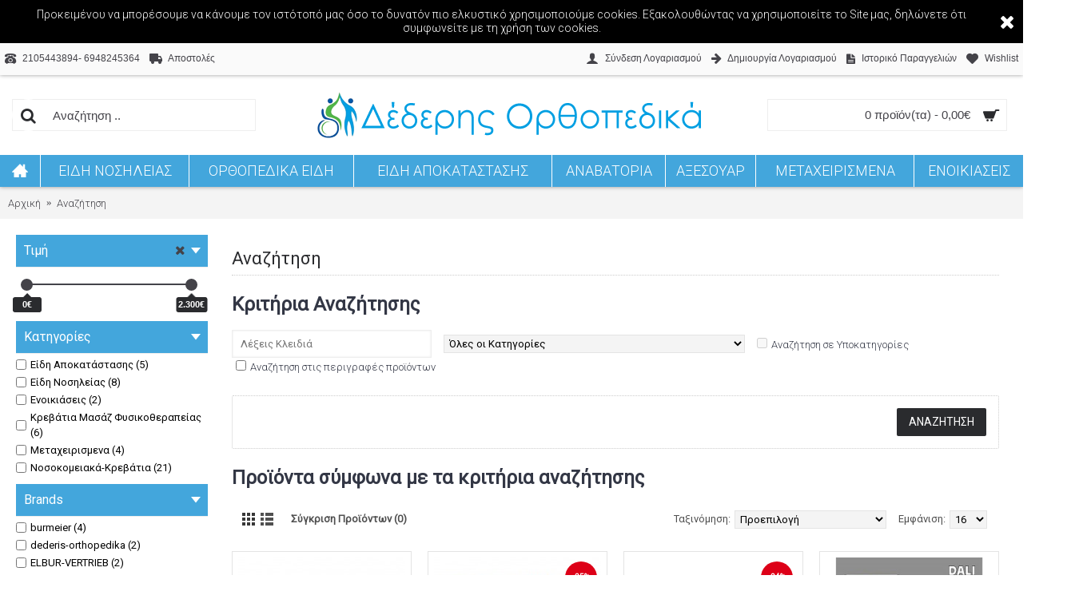

--- FILE ---
content_type: text/html; charset=utf-8
request_url: https://www.dederis-orthopedika.gr/product/search?tag=%CE%9A%CF%81%CE%B5%CE%B2%CE%AC%CF%84%CE%B9
body_size: 15089
content:
<!DOCTYPE html>
<html dir="ltr" lang="el" class="webkit chrome chrome131 mac journal-desktop is-guest skin-2 responsive-layout infinite-scroll center-header lang-flag lang-flag-mobile currency-symbol currency-symbol-mobile no-top-on-mobile collapse-footer-columns mobile-menu-on-tablet header-center header-sticky sticky-menu backface product-grid-second-image product-list-second-image hide-cart search-page layout-19 route-product-search oc2 oc23 one-column no-currency no-language" data-j2v="2.16.8">
<head>
<meta charset="UTF-8" />
<meta name='viewport' content="width=device-width, initial-scale=1.0, maximum-scale=1.0, user-scalable=no">
<meta name="format-detection" content="telephone=no">
<!--[if IE]><meta http-equiv="X-UA-Compatible" content="IE=Edge,chrome=1"/><![endif]-->
<title>Αναζήτηση - Ετικέτα - Κρεβάτι</title>
<base href="https://www.dederis-orthopedika.gr/" />
<meta property="og:title" content="Dederis-Orthopedika.gr" />
<meta property="og:site_name" content="Dederis-Orthopedika.gr" />
<meta property="og:url" content="https://www.dederis-orthopedika.gr/" />
<meta property="og:description" content="Dederis-Orthopedika.gr..." />
<meta property="og:type" content="website" />
<meta property="og:image" content="https://www.dederis-orthopedika.gr/image/cache/logo/logos3-600x315.png" />
<meta property="og:image:width" content="600" />
<meta property="og:image:height" content="315" />
<meta name="twitter:card" content="summary" />
<meta name="twitter:title" content="Dederis-Orthopedika.gr" />
<meta name="twitter:description" content="Dederis-Orthopedika.gr..." />
<meta name="twitter:image" content="https://www.dederis-orthopedika.gr/image/cache/logo/logos3-200x200.png" />
<meta name="twitter:image:width" content="200" />
<meta name="twitter:image:height" content="200" />
<link href="https://www.dederis-orthopedika.gr/product/search" rel="canonical" />
<link href="https://www.dederis-orthopedika.gr/product/search?tag=%CE%9A%CF%81%CE%B5%CE%B2%CE%AC%CF%84%CE%B9&page=2" rel="next" />
<link href="https://www.dederis-orthopedika.gr/image/logo/favi.png" rel="icon" />
<link rel="stylesheet" href="//fonts.googleapis.com/css?family=Roboto:regular,300%7CDroid+Serif:regular%7CRoboto+Slab:regular%7CUbuntu:700%7CRoboto+Condensed:regular&amp;subset=latin"/>
<link rel="stylesheet" href="https://www.dederis-orthopedika.gr/catalog/view/theme/journal2/css/j-strap.css?j2v=2.16.8"/>
<link rel="stylesheet" href="https://www.dederis-orthopedika.gr/catalog/view/javascript/font-awesome/css/font-awesome.min.css?j2v=2.16.8"/>
<link rel="stylesheet" href="https://www.dederis-orthopedika.gr/catalog/view/theme/journal2/lib/jquery.ui/jquery-ui-slider.min.css?j2v=2.16.8"/>
<link rel="stylesheet" href="https://www.dederis-orthopedika.gr/catalog/view/theme/journal2/lib/swiper/css/swiper.css?j2v=2.16.8"/>
<link rel="stylesheet" href="https://www.dederis-orthopedika.gr/catalog/view/theme/journal2/lib/lightgallery/css/lightgallery.min.css?j2v=2.16.8"/>
<link rel="stylesheet" href="https://www.dederis-orthopedika.gr/catalog/view/theme/journal2/lib/magnific-popup/magnific-popup.css?j2v=2.16.8"/>
<link rel="stylesheet" href="https://www.dederis-orthopedika.gr/catalog/view/theme/journal2/css/hint.min.css?j2v=2.16.8"/>
<link rel="stylesheet" href="https://www.dederis-orthopedika.gr/catalog/view/theme/journal2/css/journal.css?j2v=2.16.8"/>
<link rel="stylesheet" href="https://www.dederis-orthopedika.gr/catalog/view/theme/journal2/css/features.css?j2v=2.16.8"/>
<link rel="stylesheet" href="https://www.dederis-orthopedika.gr/catalog/view/theme/journal2/css/header.css?j2v=2.16.8"/>
<link rel="stylesheet" href="https://www.dederis-orthopedika.gr/catalog/view/theme/journal2/css/module.css?j2v=2.16.8"/>
<link rel="stylesheet" href="https://www.dederis-orthopedika.gr/catalog/view/theme/journal2/css/pages.css?j2v=2.16.8"/>
<link rel="stylesheet" href="https://www.dederis-orthopedika.gr/catalog/view/theme/journal2/css/account.css?j2v=2.16.8"/>
<link rel="stylesheet" href="https://www.dederis-orthopedika.gr/catalog/view/theme/journal2/css/blog-manager.css?j2v=2.16.8"/>
<link rel="stylesheet" href="https://www.dederis-orthopedika.gr/catalog/view/theme/journal2/css/side-column.css?j2v=2.16.8"/>
<link rel="stylesheet" href="https://www.dederis-orthopedika.gr/catalog/view/theme/journal2/css/product.css?j2v=2.16.8"/>
<link rel="stylesheet" href="https://www.dederis-orthopedika.gr/catalog/view/theme/journal2/css/category.css?j2v=2.16.8"/>
<link rel="stylesheet" href="https://www.dederis-orthopedika.gr/catalog/view/theme/journal2/css/footer.css?j2v=2.16.8"/>
<link rel="stylesheet" href="https://www.dederis-orthopedika.gr/catalog/view/theme/journal2/css/icons.css?j2v=2.16.8"/>
<link rel="stylesheet" href="https://www.dederis-orthopedika.gr/catalog/view/theme/journal2/css/responsive.css?j2v=2.16.8"/>
<link rel="stylesheet" href="https://www.dederis-orthopedika.gr/catalog/view/theme/journal2/css/flex.css?j2v=2.16.8"/>
<link rel="stylesheet" href="https://www.dederis-orthopedika.gr/catalog/view/theme/journal2/css/rtl.css?j2v=2.16.8"/>
<link rel="stylesheet" href="index.php?route=journal2/assets/css&amp;j2v=2.16.8" />
<script type="text/javascript" src="https://www.dederis-orthopedika.gr/catalog/view/theme/journal2/lib/modernizr/modernizr.min.js?j2v=2.16.8"></script>
<script type="text/javascript" src="https://www.dederis-orthopedika.gr/catalog/view/javascript/jquery/jquery-2.1.1.min.js?j2v=2.16.8"></script>
<script type="text/javascript" src="https://www.dederis-orthopedika.gr/catalog/view/javascript/bootstrap/js/bootstrap.min.js?j2v=2.16.8"></script>
<script type="text/javascript" src="https://www.dederis-orthopedika.gr/catalog/view/theme/journal2/lib/jquery/jquery-migrate-1.2.1.min.js?j2v=2.16.8"></script>
<script type="text/javascript" src="https://www.dederis-orthopedika.gr/catalog/view/theme/journal2/lib/jquery.ui/jquery-ui-slider.min.js?j2v=2.16.8"></script>
<script type="text/javascript" src="https://www.dederis-orthopedika.gr/catalog/view/javascript/common.js?j2v=2.16.8"></script>
<script type="text/javascript" src="https://www.dederis-orthopedika.gr/catalog/view/javascript/jquery/jquery.total-storage.min.js?j2v=2.16.8"></script>
<script type="text/javascript" src="https://www.dederis-orthopedika.gr/catalog/view/theme/journal2/lib/jquery.tabs/tabs.js?j2v=2.16.8"></script>
<script type="text/javascript" src="https://www.dederis-orthopedika.gr/catalog/view/theme/journal2/lib/swiper/js/swiper.jquery.js?j2v=2.16.8"></script>
<script type="text/javascript" src="https://www.dederis-orthopedika.gr/catalog/view/theme/journal2/lib/ias/jquery-ias.min.js?j2v=2.16.8"></script>
<script type="text/javascript" src="https://www.dederis-orthopedika.gr/catalog/view/theme/journal2/lib/intense/intense.min.js?j2v=2.16.8"></script>
<script type="text/javascript" src="https://www.dederis-orthopedika.gr/catalog/view/theme/journal2/lib/lightgallery/js/lightgallery.js?j2v=2.16.8"></script>
<script type="text/javascript" src="https://www.dederis-orthopedika.gr/catalog/view/theme/journal2/lib/magnific-popup/jquery.magnific-popup.js?j2v=2.16.8"></script>
<script type="text/javascript" src="https://www.dederis-orthopedika.gr/catalog/view/theme/journal2/lib/actual/jquery.actual.min.js?j2v=2.16.8"></script>
<script type="text/javascript" src="https://www.dederis-orthopedika.gr/catalog/view/theme/journal2/lib/countdown/jquery.countdown.js?j2v=2.16.8"></script>
<script type="text/javascript" src="https://www.dederis-orthopedika.gr/catalog/view/theme/journal2/lib/image-zoom/jquery.imagezoom.min.js?j2v=2.16.8"></script>
<script type="text/javascript" src="https://www.dederis-orthopedika.gr/catalog/view/theme/journal2/lib/lazy/jquery.lazy.1.6.min.js?j2v=2.16.8"></script>
<script type="text/javascript" src="https://www.dederis-orthopedika.gr/catalog/view/theme/journal2/lib/touch-punch/jquery.ui.touch-punch.min.js?j2v=2.16.8"></script>
<script type="text/javascript" src="https://www.dederis-orthopedika.gr/catalog/view/theme/journal2/lib/jquery.address/jquery.address.js?j2v=2.16.8"></script>
<script type="text/javascript" src="https://www.dederis-orthopedika.gr/catalog/view/theme/journal2/lib/jqueryc/jqueryc.js?j2v=2.16.8"></script>
<script type="text/javascript" src="https://www.dederis-orthopedika.gr/catalog/view/javascript/do-not-track.js?j2v=2.16.8"></script>
<script type="text/javascript" src="https://www.dederis-orthopedika.gr/catalog/view/theme/journal2/js/journal.js?j2v=2.16.8"></script>
<!--[if (gte IE 6)&(lte IE 8)]><script src="catalog/view/theme/journal2/lib/selectivizr/selectivizr.min.js"></script><![endif]-->
<!-- Global site tag (gtag.js) - Google Analytics -->
<script async src="https://www.googletagmanager.com/gtag/js?id=UA-9138164-44"></script>
<script>
  window.dataLayer = window.dataLayer || [];
  function gtag(){dataLayer.push(arguments);}
  gtag('js', new Date());

  gtag('config', 'UA-9138164-44');
</script>
<script>
        Journal.COUNTDOWN = {
        DAYS    : "Days",
        HOURS   : "Hours",
        MINUTES : "Min",
        SECONDS : "Sec"
    };
        Journal.NOTIFICATION_BUTTONS = '<div class="notification-buttons"><a class="button notification-cart" href="https://www.dederis-orthopedika.gr/checkout/cart">Εμφάνιση καλαθιού</a><a class="button notification-checkout" href="https://www.dederis-orthopedika.gr/checkout/checkout">Αγορά</a></div>';
</script>

<script>if (typeof doNotTrackMe !== "function" || !doNotTrackMe()) {
window.dataLayer = window.dataLayer || [];
function gtag(){dataLayer.push(arguments);}
gtag('js', new Date());}</script><script>if (typeof doNotTrackMe !== "function" || !doNotTrackMe()) {
!function(f,b,e,v,n,t,s)
{if(f.fbq)return;n=f.fbq=function(){n.callMethod?
n.callMethod.apply(n,arguments):n.queue.push(arguments)};
if(!f._fbq)f._fbq=n;n.push=n;n.loaded=!0;n.version='2.0';
n.queue=[];t=b.createElement(e);t.async=!0;
t.src=v;s=b.getElementsByTagName(e)[0];
s.parentNode.insertBefore(t,s)}(window, document,'script',
'https://connect.facebook.net/en_US/fbevents.js');
fbq('init', '566554198339408');

fbq('track', 'PageView');}</script>

								
								
				<script type="text/javascript">
					function getURLVar(key) {
													if( key == 'route' ) {
								return 'product/search';
							}
										
						var value 	= [],
							url		= String(document.location),
							query;
						
						if( url.indexOf( '?' ) > -1 ) {
							query = url.split('?');
						} else {
							query = url.split('/');
							query.shift();
							query.shift();
							query.shift();
							query = query.join('/');
							
							query = query.indexOf( '&' ) > -1 ? [ query.substring( 0, query.indexOf('&') ), query.substring( query.indexOf('&')+1 ) ] : [ query, '' ];
							
							value['route'] = query[0];
						}
						
						if (typeof query[1] != 'undefined') {
							var part = query[1].split('&');

							for (i = 0; i < part.length; i++) {
								var data = part[i].split('=');
								
								if (data[0] && data[1]) {
									value[data[0]] = data[1];
								}
							}
							
							if (value[key]) {
								return value[key];
							} else {
								return '';
							}
						}
					}
				</script>
			

							
			

								
								
								
								
				</head>
			
			
<body>
<!--[if lt IE 9]>
<div class="old-browser">Δεν υποστηριζουμε τοσο παλιους Browsers</div>
<![endif]-->
    <div id="journal-header-notice-544692003" class="journal-header-notice-247 header-notice center-notice  floated-icon fullwidth-notice" style="padding-right: 75px; color: rgb(255, 255, 255); background-color: rgb(0, 0, 0)">
<div>


    <span class="notice-text">
                <span>Προκειμένου να μπορέσουμε να κάνουμε τον ιστότοπό μας όσο το δυνατόν πιο ελκυστικό χρησιμοποιούμε cookies. Εξακολουθώντας να χρησιμοποιείτε το Site μας, δηλώνετε ότι συμφωνείτε με τη χρήση των cookies.</span>
    </span>

            <button class="close-notice x-icon"></button>
    
    <script>
        $('#journal-header-notice-544692003 .close-notice').click(function () {
            var isSticky = $('html').hasClass('header-sticky');
            var h = $('#journal-header-notice-544692003').outerHeight();
            Journal.stickyHeaderHeight -= h;
            $('#journal-header-notice-544692003').slideUp(function() {
                if (isSticky) {
                    $('.header').css('top', $('.header').css('top') - h);
                }
            });
                        $.cookie('header_notice-bjqzpodpldi', true, {
                expires: 365
            });
                    });

                $('<style>#journal-header-notice-544692003 .close-notice { color: rgb(255, 255, 255)} #journal-header-notice-544692003 .close-notice:hover { color: rgb(244, 244, 244)}</style>').appendTo($('head'));
            </script>
</div>
</div><header class="journal-header-center">
    <div class="header">
    <div class="journal-top-header j-min z-1"></div>
    <div class="journal-menu-bg z-0"> </div>
    <div class="journal-center-bg j-100 z-0"> </div>

    <div id="header" class="journal-header z-2">

        <div class="header-assets top-bar">
            <div class="journal-links j-min xs-100 sm-100 md-50 lg-50 xl-50">
                <div class="links">
                    <ul class="top-menu">
                    <li>
                            <a href="#" class="m-item icon-only"><i style="margin-right: 5px; font-size: 14px" data-icon="&#xe679;"></i>                    <span class="top-menu-link">2105443894- 6948245364</span>                </a>
                                </li>
            <li>
                            <a href="https://www.dederis-orthopedika.gr/Αποστολές" class="m-item icon-only"><i style="margin-right: 5px; font-size: 16px" data-icon="&#xe658;"></i>                    <span class="top-menu-link">Αποστολές</span>                </a>
                                </li>                    </ul>
                </div>
            </div>

            
            
            <div class="journal-secondary j-min xs-100 sm-100 md-50 lg-50 xl-50">
                <div class="links">
                    <ul class="top-menu">
                    <li>
                            <a href="https://www.dederis-orthopedika.gr/account/login" class="m-item "><i style="margin-right: 5px; font-size: 16px" data-icon="&#xe1b4;"></i>                    <span class="top-menu-link">Σύνδεση Λογαριασμού</span>                </a>
                                </li>
            <li>
                            <a href="https://www.dederis-orthopedika.gr/account/register" class="m-item "><i style="margin-right: 5px; font-size: 15px; top: -1px" data-icon="&#xe608;"></i>                    <span class="top-menu-link">Δημιουργία Λογαριασμού</span>                </a>
                                </li>
            <li>
                            <a href="https://www.dederis-orthopedika.gr/account/order" class="m-item icon-only"><i style="margin-right: 5px; font-size: 15px" data-icon="&#xe6b2;"></i>                    <span class="top-menu-link">Ιστορικό Παραγγελιών</span>                </a>
                                </li>
            <li>
                            <a href="https://www.dederis-orthopedika.gr/account/wishlist" class="m-item wishlist-total icon-only"><i style="margin-right: 5px; font-size: 15px" data-icon="&#xe662;"></i>                    <span class="top-menu-link">Wishlist</span>                </a>
                                </li>                    </ul>
                </div>
            </div>
        </div>

        <div class="header-assets">
            <div class="journal-search j-min xs-100 sm-50 md-25 lg-25 xl-25">
                                    <div id="search" class="input-group j-min">
  <input type="text" name="search" value="" placeholder="Αναζήτηση .." autocomplete="off" class="form-control input-lg" />
  <div class="button-search"><button type="button"><i></i></button></div>
</div>                            </div>

            <div class="journal-logo j-100 xs-100 sm-100 md-50 lg-50 xl-50">
                                    <div id="logo">
                        <a href="https://www.dederis-orthopedika.gr/">
                            <img src="https://www.dederis-orthopedika.gr/image/cache/logo/logos3-496x60.png" width="496" height="60" alt="Dederis-Orthopedika.gr" title="Dederis-Orthopedika.gr" class="logo-1x" />                        </a>
                    </div>
                            </div>

            <div class="journal-cart j-min xs-100 sm-50 md-25 lg-25 xl-25">
                <div id="cart" class="btn-group btn-block">
  <button type="button" data-toggle="dropdown" class="btn btn-inverse btn-block btn-lg dropdown-toggle heading"><a><span id="cart-total" data-loading-text="Φόρτωση...&nbsp;&nbsp;">0 προϊόν(τα) - 0,00€</span> <i></i></a></button>
  <div class="content">
    <ul class="cart-wrapper">
        <li>
      <p class="text-center empty">Το καλάθι αγορών είναι άδειο!</p>
    </li>
        </ul>
  </div>
</div>
            </div>
        </div>

        <div class="journal-menu j-min xs-100 sm-100 md-100 lg-100 xl-100">
            <style></style>
<div class="mobile-trigger"></div>
<ul class="super-menu mobile-menu menu-table" style="table-layout: auto">
        <li id="main-menu-item-1" class="drop-down hide-on-phone hide-on-tablet icon-only">
                <a href="https://www.dederis-orthopedika.gr/" ><i style="margin-right: 5px; font-size: 20px; top: -1px" data-icon="&#xe14f;"></i></a>
                                                                
        
        <span class="mobile-plus">+</span>
    </li>
        <li id="main-menu-item-2" class="drop-down ">
                <a href="https://www.dederis-orthopedika.gr/Είδη-Νοσηλείας" ><span class="main-menu-text">Είδη Νοσηλείας</span></a>
                                                <ul><li><a href="https://www.dederis-orthopedika.gr/Είδη-Νοσηλείας/Αεροστρώματα - Στρωματα" >Αεροστρώματα - Στρωματα</a></li><li><a href="https://www.dederis-orthopedika.gr/Είδη-Νοσηλείας/Αναρρόφηση" >Αναρρόφηση</a></li><li><a href="https://www.dederis-orthopedika.gr/Είδη-Νοσηλείας/Απινιδωτές" >Απινιδωτές</a></li><li><a href="https://www.dederis-orthopedika.gr/Είδη-Νοσηλείας/Βοηθήματα-Μπάνιου" >Βοηθήματα Μπάνιου</a></li><li><a href="https://www.dederis-orthopedika.gr/Είδη-Νοσηλείας/Διαγνωστικές-συσκευές" >Διαγνωστικές συσκευές</a></li><li><a href="https://www.dederis-orthopedika.gr/Είδη-Νοσηλείας/Είδη-Πρώτων-Βοηθειών" >Είδη Πρώτων Βοηθειών</a></li><li><a href="https://www.dederis-orthopedika.gr/Είδη-Νοσηλείας/Εξεταστικά γάντια" >Εξεταστικά γάντια</a></li><li><a href="https://www.dederis-orthopedika.gr/Είδη-Νοσηλείας/Ιατρικός Ιματισμός" >Ιατρικός Ιματισμός</a></li><li><a href="https://www.dederis-orthopedika.gr/Είδη-Νοσηλείας/Κρεβάτια" >Νοσοκομειακά-Κρεβάτια</a></li><li><a href="https://www.dederis-orthopedika.gr/Είδη-Νοσηλείας/Οξυγόνο-Οξυγονοθεραπεία" >Οξυγονοθεραπεία <i class="menu-plus"></i></a> <span class="mobile-plus">+</span><ul><li><a href="https://www.dederis-orthopedika.gr/Είδη-Νοσηλείας/Οξυγόνο-Οξυγονοθεραπεία/Νεφελοποιητές" >Νεφελοποιητές</a></li><li><a href="https://www.dederis-orthopedika.gr/Είδη-Νοσηλείας/Οξυγόνο-Οξυγονοθεραπεία/Συμπηκνωτές οξυγόνου" >Συμπηκνωτές οξυγόνου</a></li></ul></li><li><a href="https://www.dederis-orthopedika.gr/Είδη-Νοσηλείας/Προϊόντα Ακράτειας-ΠΑΝΕΣ" >Προϊόντα Ακράτειας</a></li><li><a href="https://www.dederis-orthopedika.gr/Είδη-Νοσηλείας/Τραπεζάκια-Κομοδινα " >Τραπεζάκια-Κομοδινα </a></li></ul>                
        
        <span class="mobile-plus">+</span>
    </li>
        <li id="main-menu-item-3" class="drop-down ">
                <a href="https://www.dederis-orthopedika.gr/Ορθοπεδικά-Είδη" ><span class="main-menu-text">Ορθοπεδικά Είδη</span></a>
                                                <ul><li><a href="https://www.dederis-orthopedika.gr/Ορθοπεδικά-Είδη/Βοηθήματα-βάδισης" >Βοηθήματα βάδισης</a></li><li><a href="https://www.dederis-orthopedika.gr/Ορθοπεδικά-Είδη/κορμός" >Κορμός</a></li><li><a href="https://www.dederis-orthopedika.gr/Ορθοπεδικά-Είδη/ισχύο-λεκάνη" >Ισχύο-Λεκάνη</a></li><li><a href="https://www.dederis-orthopedika.gr/Ορθοπεδικά-Είδη/ΓΟΝΑΤΟ" >Γόνατο</a></li><li><a href="https://www.dederis-orthopedika.gr/Ορθοπεδικά-Είδη/ποδοκνημική" >Ποδοκνημική <i class="menu-plus"></i></a> <span class="mobile-plus">+</span><ul><li><a href="https://www.dederis-orthopedika.gr/Ορθοπεδικά-Είδη/ποδοκνημική/Κάλτσες-Φλεβίτιδος" >Κάλτσες Φλεβίτιδος</a></li></ul></li><li><a href="https://www.dederis-orthopedika.gr/Ορθοπεδικά-Είδη/άνω-άκρο-χέρι" >Άνω Άκρο (Χέρι)</a></li><li><a href="https://www.dederis-orthopedika.gr/Ορθοπεδικά-Είδη/Συσκευές-Λεμφοιδήματος-Πελματογράφος" >Συσκευές Λεμφοιδήματος </a></li><li><a href="https://www.dederis-orthopedika.gr/Ορθοπεδικά-Είδη/ΟΡΘΟΠΕΔΙΚΑ-ΕΙΔΗ-ΠΑΙΔΙΑΤΡΙΚΗ-ΣΕΙΡΑ" >Ορθοπεδικά Είδη Παιδιατρική Σειρά</a></li></ul>                
        
        <span class="mobile-plus">+</span>
    </li>
        <li id="main-menu-item-4" class="drop-down ">
                <a href="https://www.dederis-orthopedika.gr/Είδη-Αποκατάστασης" ><span class="main-menu-text">Είδη Αποκατάστασης</span></a>
                                                <ul><li><a href="https://www.dederis-orthopedika.gr/Είδη-Αποκατάστασης/Αναπηρικά-Αμαξίδια" >Αναπηρικά Αμαξίδια <i class="menu-plus"></i></a> <span class="mobile-plus">+</span><ul><li><a href="https://www.dederis-orthopedika.gr/Είδη-Αποκατάστασης/Αναπηρικά-Αμαξίδια/Hand-Bike Klick" >Hand-Bike Klick</a></li><li><a href="https://www.dederis-orthopedika.gr/Είδη-Αποκατάστασης/Αναπηρικά-Αμαξίδια/Ηλεκτροκίνητα Scooter" >Scooter</a></li><li><a href="https://www.dederis-orthopedika.gr/Είδη-Αποκατάστασης/Αναπηρικά-Αμαξίδια/Αξεσουάρ-Scooter-Atto" >Αξεσουάρ Scooter Atto</a></li><li><a href="https://www.dederis-orthopedika.gr/Είδη-Αποκατάστασης/Αναπηρικά-Αμαξίδια/Αξεσουάρ Αμαξιδίων" >Αξεσουάρ Αμαξιδίων</a></li><li><a href="https://www.dederis-orthopedika.gr/Είδη-Αποκατάστασης/Αναπηρικά-Αμαξίδια/Παιδικά-Αμαξίδια" >Παιδικά Αμαξίδια</a></li><li><a href="https://www.dederis-orthopedika.gr/Είδη-Αποκατάστασης/Αναπηρικά-Αμαξίδια/Χειροκίνητα-Απλού τυπου" >Απλού τυπου</a></li><li><a href="https://www.dederis-orthopedika.gr/Είδη-Αποκατάστασης/Αναπηρικά-Αμαξίδια/Ειδικού-τύπου" >Ειδικού τύπου</a></li><li><a href="https://www.dederis-orthopedika.gr/Είδη-Αποκατάστασης/Αναπηρικά-Αμαξίδια/Ελαφρού-τύπου" >Ελαφρού τύπου</a></li><li><a href="https://www.dederis-orthopedika.gr/Είδη-Αποκατάστασης/Αναπηρικά-Αμαξίδια/Ηλεκτροκίνητα" >Ηλεκτροκίνητα</a></li><li><a href="https://www.dederis-orthopedika.gr/Είδη-Αποκατάστασης/Αναπηρικά-Αμαξίδια/Θαλάσσης" >Θαλάσσης</a></li><li><a href="https://www.dederis-orthopedika.gr/Είδη-Αποκατάστασης/Αναπηρικά-Αμαξίδια/Μαξιλάρια-αμαξιδίων-Είδη-Κατάκλισης" >Μαξιλάρια αμαξιδίων-Είδη Κατάκλισης</a></li><li><a href="https://www.dederis-orthopedika.gr/Είδη-Αποκατάστασης/Αναπηρικά-Αμαξίδια/Μπαταρίες-ηλεκτροκίνητων-αναπηρικών-αμαξιδίων" >Μπαταρίες ηλεκτροκίνητων αναπηρικών αμαξιδίων</a></li></ul></li><li><a href="https://www.dederis-orthopedika.gr/Είδη-Αποκατάστασης/Γερανοί-Ανύψωσης" >Γερανοί Ανύψωσης <i class="menu-plus"></i></a> <span class="mobile-plus">+</span><ul><li><a href="https://www.dederis-orthopedika.gr/Είδη-Αποκατάστασης/Γερανοί-Ανύψωσης/Σάκοι-Γερανού" >Σάκοι Γερανού</a></li></ul></li><li><a href="https://www.dederis-orthopedika.gr/Είδη-Αποκατάστασης/Ηλεκτρικές Πολυθρόνες " >Ηλεκτρικές Πολυθρόνες </a></li><li><a href="https://www.dederis-orthopedika.gr/Είδη-Αποκατάστασης/ΚΡΕΒΑΤΙΑ-ΜΑΣΑΖ-ΦΥΣΙΚΟΘΕΡΑΠΕΙΑΣ" >Κρεβάτια Μασάζ Φυσικοθεραπείας</a></li><li><a href="https://www.dederis-orthopedika.gr/Είδη-Αποκατάστασης/Ορθοστάτες" >Ορθοστάτες</a></li><li><a href="https://www.dederis-orthopedika.gr/Είδη-Αποκατάστασης/Ποδήλατα-ενεργοπαθητικής-άσκησης-ποδηλατο-παθητικης-γυμνστικής" >Ποδήλατα ενεργοπαθητικής άσκησης</a></li></ul>                
        
        <span class="mobile-plus">+</span>
    </li>
        <li id="main-menu-item-5" class="drop-down ">
                <a href="https://www.dederis-orthopedika.gr/Αναβατόρια-προσβασημοτητα" ><span class="main-menu-text">Αναβατόρια</span></a>
                                                <ul><li><a href="https://www.dederis-orthopedika.gr/Αναβατόρια-προσβασημοτητα/κατασκευες-προσβασιμοτητας" >Κατασκευές προσβασιμότητας</a></li><li><a href="https://www.dederis-orthopedika.gr/Αναβατόρια-προσβασημοτητα/Φορητά-αναβατόρια" >Φορητά αναβατόρια</a></li><li><a href="https://www.dederis-orthopedika.gr/Αναβατόρια-προσβασημοτητα/Ράμπες- Αμαξιδίων" >Ράμπες Αμαξιδίων</a></li></ul>                
        
        <span class="mobile-plus">+</span>
    </li>
        <li id="main-menu-item-6" class="drop-down ">
                <a href="https://www.dederis-orthopedika.gr/Αξεσουάρ" ><span class="main-menu-text">Αξεσουάρ </span></a>
                                                                
        
        <span class="mobile-plus">+</span>
    </li>
        <li id="main-menu-item-7" class="drop-down ">
                <a href="https://www.dederis-orthopedika.gr/Μεταχειρισμενα" ><span class="main-menu-text">Μεταχειρισμενα</span></a>
                                                                
        
        <span class="mobile-plus">+</span>
    </li>
        <li id="main-menu-item-8" class="drop-down ">
                <a href="https://www.dederis-orthopedika.gr/Ενοικιάσεις" ><span class="main-menu-text">Ενοικιάσεις</span></a>
                                                                
        
        <span class="mobile-plus">+</span>
    </li>
    </ul>        </div>
    </div>
    </div>
</header>
<div class="extended-container">
<div id="container" class="container j-container">
  <ul class="breadcrumb">
        <li itemscope itemtype="http://data-vocabulary.org/Breadcrumb"><a href="https://www.dederis-orthopedika.gr/" itemprop="url"><span itemprop="title">Αρχική</span></a></li>
        <li itemscope itemtype="http://data-vocabulary.org/Breadcrumb"><a href="https://www.dederis-orthopedika.gr/product/search?tag=%CE%9A%CF%81%CE%B5%CE%B2%CE%AC%CF%84%CE%B9" itemprop="url"><span itemprop="title">Αναζήτηση</span></a></li>
      </ul>
  <div class="row"><div id="column-left" class="col-sm-3 hidden-xs side-column ">
    <div id="journal-super-filter-54" class="journal-sf filter-collapse " data-filters-action="index.php?route=module/journal2_super_filter/filters&amp;module_id=54" data-products-action="index.php?route=module/journal2_super_filter/products&amp;module_id=54" data-route="product/search" data-path="" data-full_path="" data-manufacturer="" data-search="" data-tag="Κρεβάτι"  data-loading-text="Loading..." data-currency-left="" data-currency-right="€" data-currency-decimal="," data-currency-thousand="." data-category_id="" data-sub_category="" data-st="E.R.">
        <a class="sf-reset hint--top sf-icon" data-hint=""><span class="sf-reset-text"></span><i class="sf-reset-icon"></i></a>
        <input type="hidden" class="sf-page" value="" />
        <div class="sf-price  box " data-id="price" data-min-price="0" data-max-price="2300">
    <div class="box-heading">Τιμή</div>
    <div class="box-content">
                <section class="slider" data-min-value="0" data-max-value="2300"></section>
            </div>
</div>        <div class="box sf-category sf-list sf-single " data-id="category">
    <div class="box-heading">Κατηγορίες</div>
    <div class="box-content">
        <ul class="">
                                    <li><label><input data-keyword="είδη-αποκατάστασης" type="checkbox" name="category" value="231"><span class="sf-name">Είδη Αποκατάστασης (5)</span> </label></li>
                                                <li><label><input data-keyword="είδη-νοσηλείας" type="checkbox" name="category" value="229"><span class="sf-name">Είδη Νοσηλείας (8)</span> </label></li>
                                                <li><label><input data-keyword="ενοικιάσεις" type="checkbox" name="category" value="223"><span class="sf-name">Ενοικιάσεις (2)</span> </label></li>
                                                <li><label><input data-keyword="κρεβάτια-μασάζ-φυσικοθεραπείας" type="checkbox" name="category" value="278"><span class="sf-name">Κρεβάτια Μασάζ Φυσικοθεραπείας (6)</span> </label></li>
                                                <li><label><input data-keyword="μεταχειρισμενα" type="checkbox" name="category" value="222"><span class="sf-name">Μεταχειρισμενα (4)</span> </label></li>
                                                <li><label><input data-keyword="νοσοκομειακά-κρεβάτια" type="checkbox" name="category" value="216"><span class="sf-name">Νοσοκομειακά-Κρεβάτια (21)</span> </label></li>
                                </ul>
    </div>
</div>        <div class="box sf-manufacturer sf-list sf-single " data-id="manufacturer">
    <div class="box-heading">Brands</div>
    <div class="box-content">
        <ul class="">
                                    <li><label><input data-keyword="burmeier" type="checkbox" name="manufacturer" value="15"><span class="sf-name">burmeier (4) </span></label></li>
                                                <li><label><input data-keyword="dederis-orthopedika" type="checkbox" name="manufacturer" value="12"><span class="sf-name">dederis-orthopedika (2) </span></label></li>
                                                <li><label><input data-keyword="elbur-vertrieb" type="checkbox" name="manufacturer" value="21"><span class="sf-name">ELBUR-VERTRIEB (2) </span></label></li>
                                                <li><label><input data-keyword="mobiak" type="checkbox" name="manufacturer" value="17"><span class="sf-name">mobiak (14) </span></label></li>
                                                <li><label><input data-keyword="oem" type="checkbox" name="manufacturer" value="18"><span class="sf-name">Oem (1) </span></label></li>
                                                <li><label><input data-keyword="vita" type="checkbox" name="manufacturer" value="22"><span class="sf-name">vita (2) </span></label></li>
                                </ul>
    </div>
</div>    </div>
<script>
    Journal.SuperFilter.init($('#journal-super-filter-54'));
</script>
  </div>
                <div id="content" class="col-sm-9 search-page">
      <h1 class="heading-title">Αναζήτηση</h1>
      
								
									<ul style="display:none;">
																					<li itemscope itemtype="http://data-vocabulary.org/Breadcrumb">
									<a href="https://www.dederis-orthopedika.gr/" itemprop="url"><span itemprop="title">Αρχική</span></a>
								</li>
																												<li itemscope itemtype="http://data-vocabulary.org/Breadcrumb">
									<a href="https://www.dederis-orthopedika.gr/product/search?tag=%CE%9A%CF%81%CE%B5%CE%B2%CE%AC%CF%84%CE%B9" itemprop="url"><span itemprop="title">Αναζήτηση</span></a>
								</li>
																		</ul>
							
			
      <h2>Κριτήρια Αναζήτησης</h2>
      <div class="row content">
        <div class="col-sm-4">
          <input type="text" name="search" value="" placeholder="Λέξεις Κλειδιά" id="input-search" class="form-control" />
        </div>
        <div class="col-sm-3 s-cat">
          <select name="category_id" class="form-control">
            <option value="0">Όλες οι Κατηγορίες</option>
                                    <option value="233">Αναβατόρια</option>
                                                <option value="239">&nbsp;&nbsp;&nbsp;&nbsp;&nbsp;&nbsp;Κατασκευές προσβασιμότητας</option>
                                                            <option value="242">&nbsp;&nbsp;&nbsp;&nbsp;&nbsp;&nbsp;Φορητά αναβατόρια</option>
                                                            <option value="266">&nbsp;&nbsp;&nbsp;&nbsp;&nbsp;&nbsp;Ράμπες Αμαξιδίων</option>
                                                                        <option value="232">Αξεσουάρ </option>
                                                            <option value="231">Είδη Αποκατάστασης</option>
                                                <option value="208">&nbsp;&nbsp;&nbsp;&nbsp;&nbsp;&nbsp;Αναπηρικά Αμαξίδια</option>
                                                <option value="268">&nbsp;&nbsp;&nbsp;&nbsp;&nbsp;&nbsp;&nbsp;&nbsp;&nbsp;&nbsp;&nbsp;&nbsp;Hand-Bike Klick</option>
                                                <option value="256">&nbsp;&nbsp;&nbsp;&nbsp;&nbsp;&nbsp;&nbsp;&nbsp;&nbsp;&nbsp;&nbsp;&nbsp;Scooter</option>
                                                <option value="276">&nbsp;&nbsp;&nbsp;&nbsp;&nbsp;&nbsp;&nbsp;&nbsp;&nbsp;&nbsp;&nbsp;&nbsp;Αξεσουάρ Scooter Atto</option>
                                                <option value="250">&nbsp;&nbsp;&nbsp;&nbsp;&nbsp;&nbsp;&nbsp;&nbsp;&nbsp;&nbsp;&nbsp;&nbsp;Αξεσουάρ Αμαξιδίων</option>
                                                <option value="274">&nbsp;&nbsp;&nbsp;&nbsp;&nbsp;&nbsp;&nbsp;&nbsp;&nbsp;&nbsp;&nbsp;&nbsp;Παιδικά Αμαξίδια</option>
                                                <option value="225">&nbsp;&nbsp;&nbsp;&nbsp;&nbsp;&nbsp;&nbsp;&nbsp;&nbsp;&nbsp;&nbsp;&nbsp;Απλού τυπου</option>
                                                <option value="234">&nbsp;&nbsp;&nbsp;&nbsp;&nbsp;&nbsp;&nbsp;&nbsp;&nbsp;&nbsp;&nbsp;&nbsp;Ειδικού τύπου</option>
                                                <option value="235">&nbsp;&nbsp;&nbsp;&nbsp;&nbsp;&nbsp;&nbsp;&nbsp;&nbsp;&nbsp;&nbsp;&nbsp;Ελαφρού τύπου</option>
                                                <option value="224">&nbsp;&nbsp;&nbsp;&nbsp;&nbsp;&nbsp;&nbsp;&nbsp;&nbsp;&nbsp;&nbsp;&nbsp;Ηλεκτροκίνητα</option>
                                                <option value="228">&nbsp;&nbsp;&nbsp;&nbsp;&nbsp;&nbsp;&nbsp;&nbsp;&nbsp;&nbsp;&nbsp;&nbsp;Θαλάσσης</option>
                                                <option value="237">&nbsp;&nbsp;&nbsp;&nbsp;&nbsp;&nbsp;&nbsp;&nbsp;&nbsp;&nbsp;&nbsp;&nbsp;Μαξιλάρια αμαξιδίων-Είδη Κατάκλισης</option>
                                                <option value="244">&nbsp;&nbsp;&nbsp;&nbsp;&nbsp;&nbsp;&nbsp;&nbsp;&nbsp;&nbsp;&nbsp;&nbsp;Μπαταρίες ηλεκτροκίνητων αναπηρικών αμαξιδίων</option>
                                                            <option value="217">&nbsp;&nbsp;&nbsp;&nbsp;&nbsp;&nbsp;Γερανοί Ανύψωσης</option>
                                                <option value="272">&nbsp;&nbsp;&nbsp;&nbsp;&nbsp;&nbsp;&nbsp;&nbsp;&nbsp;&nbsp;&nbsp;&nbsp;Σάκοι Γερανού</option>
                                                            <option value="251">&nbsp;&nbsp;&nbsp;&nbsp;&nbsp;&nbsp;Ηλεκτρικές Πολυθρόνες </option>
                                                            <option value="278">&nbsp;&nbsp;&nbsp;&nbsp;&nbsp;&nbsp;Κρεβάτια Μασάζ Φυσικοθεραπείας</option>
                                                            <option value="218">&nbsp;&nbsp;&nbsp;&nbsp;&nbsp;&nbsp;Ορθοστάτες</option>
                                                            <option value="238">&nbsp;&nbsp;&nbsp;&nbsp;&nbsp;&nbsp;Ποδήλατα ενεργοπαθητικής άσκησης</option>
                                                                        <option value="229">Είδη Νοσηλείας</option>
                                                <option value="215">&nbsp;&nbsp;&nbsp;&nbsp;&nbsp;&nbsp;Αεροστρώματα - Στρωματα</option>
                                                            <option value="267">&nbsp;&nbsp;&nbsp;&nbsp;&nbsp;&nbsp;Αναρρόφηση</option>
                                                            <option value="270">&nbsp;&nbsp;&nbsp;&nbsp;&nbsp;&nbsp;Απινιδωτές</option>
                                                            <option value="220">&nbsp;&nbsp;&nbsp;&nbsp;&nbsp;&nbsp;Βοηθήματα Μπάνιου</option>
                                                            <option value="245">&nbsp;&nbsp;&nbsp;&nbsp;&nbsp;&nbsp;Διαγνωστικές συσκευές</option>
                                                            <option value="279">&nbsp;&nbsp;&nbsp;&nbsp;&nbsp;&nbsp;Είδη Πρώτων Βοηθειών</option>
                                                            <option value="253">&nbsp;&nbsp;&nbsp;&nbsp;&nbsp;&nbsp;Εξεταστικά γάντια</option>
                                                            <option value="255">&nbsp;&nbsp;&nbsp;&nbsp;&nbsp;&nbsp;Ιατρικός Ιματισμός</option>
                                                            <option value="216">&nbsp;&nbsp;&nbsp;&nbsp;&nbsp;&nbsp;Νοσοκομειακά-Κρεβάτια</option>
                                                            <option value="221">&nbsp;&nbsp;&nbsp;&nbsp;&nbsp;&nbsp;Οξυγονοθεραπεία</option>
                                                <option value="246">&nbsp;&nbsp;&nbsp;&nbsp;&nbsp;&nbsp;&nbsp;&nbsp;&nbsp;&nbsp;&nbsp;&nbsp;Νεφελοποιητές</option>
                                                <option value="247">&nbsp;&nbsp;&nbsp;&nbsp;&nbsp;&nbsp;&nbsp;&nbsp;&nbsp;&nbsp;&nbsp;&nbsp;Συμπηκνωτές οξυγόνου</option>
                                                            <option value="254">&nbsp;&nbsp;&nbsp;&nbsp;&nbsp;&nbsp;Προϊόντα Ακράτειας</option>
                                                            <option value="273">&nbsp;&nbsp;&nbsp;&nbsp;&nbsp;&nbsp;Τραπεζάκια-Κομοδινα </option>
                                                                        <option value="223">Ενοικιάσεις</option>
                                                            <option value="280">Ευζήν</option>
                                                            <option value="222">Μεταχειρισμενα</option>
                                                            <option value="230">Ορθοπεδικά Είδη</option>
                                                <option value="243">&nbsp;&nbsp;&nbsp;&nbsp;&nbsp;&nbsp;Βοηθήματα βάδισης</option>
                                                            <option value="259">&nbsp;&nbsp;&nbsp;&nbsp;&nbsp;&nbsp;Κορμός</option>
                                                            <option value="260">&nbsp;&nbsp;&nbsp;&nbsp;&nbsp;&nbsp;Ισχύο-Λεκάνη</option>
                                                            <option value="249">&nbsp;&nbsp;&nbsp;&nbsp;&nbsp;&nbsp;Γόνατο</option>
                                                            <option value="258">&nbsp;&nbsp;&nbsp;&nbsp;&nbsp;&nbsp;Ποδοκνημική</option>
                                                <option value="271">&nbsp;&nbsp;&nbsp;&nbsp;&nbsp;&nbsp;&nbsp;&nbsp;&nbsp;&nbsp;&nbsp;&nbsp;Κάλτσες Φλεβίτιδος</option>
                                                            <option value="261">&nbsp;&nbsp;&nbsp;&nbsp;&nbsp;&nbsp;Άνω Άκρο (Χέρι)</option>
                                                            <option value="248">&nbsp;&nbsp;&nbsp;&nbsp;&nbsp;&nbsp;Συσκευές Λεμφοιδήματος </option>
                                                            <option value="275">&nbsp;&nbsp;&nbsp;&nbsp;&nbsp;&nbsp;Ορθοπεδικά Είδη Παιδιατρική Σειρά</option>
                                                                        <option value="281">Firtech</option>
                                              </select>
        </div>
        <div class="col-sm-3 s-check">
          <label class="checkbox-inline">
                        <input type="checkbox" name="sub_category" value="1" />
                        Αναζήτηση σε Υποκατηγορίες</label>
        </div>
        <div class="col-sm-3 s-check">
          <label class="checkbox-inline">
                        <input type="checkbox" name="description" value="1" id="description" />
                        Αναζήτηση στις περιγραφές προϊόντων</label>
        </div>
      </div>
      <div class="buttons">
        <div class="right">
          <input type="button" value="Αναζήτηση" id="button-search" class="btn btn-primary button" />
        </div>
      </div>
      <h2>Προϊόντα σύμφωνα με τα κριτήρια αναζήτησης</h2>
            <div class="product-filter">
        <div class="display">
          <a onclick="Journal.gridView()" class="grid-view"><i style="margin-right: 5px; color: rgb(80, 80, 80); font-size: 32px; top: 1px" data-icon="&#xe689;"></i></a>
          <a onclick="Journal.listView()" class="list-view"><i style="margin-right: 5px; color: rgb(80, 80, 80); font-size: 32px; top: 1px" data-icon="&#xe68c;"></i></a>
        </div>
        <div class="product-compare"><a href="https://www.dederis-orthopedika.gr/product/compare" id="compare-total">Σύγκριση Προϊόντων (0)</a></div>
        <div class="limit"><b>Εμφάνιση:</b>
          <select onchange="location = this.value;">
                                    <option value="https://www.dederis-orthopedika.gr/product/search?tag=%CE%9A%CF%81%CE%B5%CE%B2%CE%AC%CF%84%CE%B9&limit=16" selected="selected">16</option>
                                                <option value="https://www.dederis-orthopedika.gr/product/search?tag=%CE%9A%CF%81%CE%B5%CE%B2%CE%AC%CF%84%CE%B9&limit=25">25</option>
                                                <option value="https://www.dederis-orthopedika.gr/product/search?tag=%CE%9A%CF%81%CE%B5%CE%B2%CE%AC%CF%84%CE%B9&limit=50">50</option>
                                                <option value="https://www.dederis-orthopedika.gr/product/search?tag=%CE%9A%CF%81%CE%B5%CE%B2%CE%AC%CF%84%CE%B9&limit=75">75</option>
                                                <option value="https://www.dederis-orthopedika.gr/product/search?tag=%CE%9A%CF%81%CE%B5%CE%B2%CE%AC%CF%84%CE%B9&limit=100">100</option>
                                  </select>
        </div>
        <div class="sort"><b>Ταξινόμηση:</b>
          <select onchange="location = this.value;">
                                    <option value="https://www.dederis-orthopedika.gr/product/search?sort=p.sort_order&order=ASC&tag=%CE%9A%CF%81%CE%B5%CE%B2%CE%AC%CF%84%CE%B9" selected="selected">Προεπιλογή</option>
                                                <option value="https://www.dederis-orthopedika.gr/product/search?sort=pd.name&order=ASC&tag=%CE%9A%CF%81%CE%B5%CE%B2%CE%AC%CF%84%CE%B9">Όνομα (A - Ω)</option>
                                                <option value="https://www.dederis-orthopedika.gr/product/search?sort=pd.name&order=DESC&tag=%CE%9A%CF%81%CE%B5%CE%B2%CE%AC%CF%84%CE%B9">Όνομα (Ω - Α)</option>
                                                <option value="https://www.dederis-orthopedika.gr/product/search?sort=p.price&order=ASC&tag=%CE%9A%CF%81%CE%B5%CE%B2%CE%AC%CF%84%CE%B9">Τιμή (Χαμηλή &gt; Υψηλή)</option>
                                                <option value="https://www.dederis-orthopedika.gr/product/search?sort=p.price&order=DESC&tag=%CE%9A%CF%81%CE%B5%CE%B2%CE%AC%CF%84%CE%B9">Τιμή (Υψηλή &gt; Χαμηλή)</option>
                                                <option value="https://www.dederis-orthopedika.gr/product/search?sort=rating&order=DESC&tag=%CE%9A%CF%81%CE%B5%CE%B2%CE%AC%CF%84%CE%B9">Βαθμολογία (Υψηλότερη)</option>
                                                <option value="https://www.dederis-orthopedika.gr/product/search?sort=rating&order=ASC&tag=%CE%9A%CF%81%CE%B5%CE%B2%CE%AC%CF%84%CE%B9">Βαθμολογία (Χαμηλότερη)</option>
                                                <option value="https://www.dederis-orthopedika.gr/product/search?sort=p.model&order=ASC&tag=%CE%9A%CF%81%CE%B5%CE%B2%CE%AC%CF%84%CE%B9">Κωδικός Προϊόντος (Α - Ω)</option>
                                                <option value="https://www.dederis-orthopedika.gr/product/search?sort=p.model&order=DESC&tag=%CE%9A%CF%81%CE%B5%CE%B2%CE%AC%CF%84%CE%B9">Κωδικός Προϊόντος (Ω - Α)</option>
                                  </select>
        </div>
      </div>
      <div class="row main-products product-grid" data-grid-classes="xs-50 sm-33 md-50 lg-25 xl-25 display-icon inline-button">
          
        <div class="product-grid-item xs-50 sm-33 md-50 lg-25 xl-25">
          <div class="product-thumb product-wrapper ">
            <div class="image ">
              <a href="https://www.dederis-orthopedika.gr/Είδη-Νοσηλείας/Κρεβάτια/Βοηθητική Λαβή Κρεβατιού?tag=%CE%9A%CF%81%CE%B5%CE%B2%CE%AC%CF%84%CE%B9" >
                  <img class="lazy first-image" width="80" height="80" src="https://www.dederis-orthopedika.gr/image/cache/data/journal2/transparent-228x228h.png" data-src="https://www.dederis-orthopedika.gr/image/cache/catalog/products/0809250-228x228.jpg" title="Βοηθητική Λαβή Κρεβατιού" alt="Βοηθητική Λαβή Κρεβατιού" />
              </a>
                                                                    </div>
            <div class="product-details">
              <div class="caption">
                <h4 class="name"><a href="https://www.dederis-orthopedika.gr/Είδη-Νοσηλείας/Κρεβάτια/Βοηθητική Λαβή Κρεβατιού?tag=%CE%9A%CF%81%CE%B5%CE%B2%CE%AC%CF%84%CE%B9">Βοηθητική Λαβή Κρεβατιού</a></h4>
                <p class="description">ΤΕΧΝΙΚΑ ΧΑΡΑΚΤΗΡΙΣΤΙΚΑΜε Ιμάντες που Τοποθετούνται Κάτω από το Στρώμα για πιο Σταθερή ΕφαρμογήΥλικό ..</p>
                                                <p class="price">
                                    75,00€                                                    </p>
                              </div>
              <div class="button-group">
                                <div class="cart ">
                  <a onclick="addToCart('1057');" class="button hint--top" data-hint="Καλάθι"><i class="button-left-icon"></i><span class="button-cart-text">Καλάθι</span><i class="button-right-icon"></i></a>
                </div>
                                <div class="wishlist"><a onclick="addToWishList('1057');" class="hint--top" data-hint="Επιθυμητό"><i class="wishlist-icon"></i><span class="button-wishlist-text">Επιθυμητό</span></a></div>
                <div class="compare"><a onclick="addToCompare('1057');" class="hint--top" data-hint="Σύγκριση"><i class="compare-icon"></i><span class="button-compare-text">Σύγκριση</span></a></div>
              </div>
            </div>
          </div>
        </div>
          
        <div class="product-grid-item xs-50 sm-33 md-50 lg-25 xl-25">
          <div class="product-thumb product-wrapper ">
            <div class="image ">
              <a href="https://www.dederis-orthopedika.gr/Ενοικιάσεις/Ενοικίαση-Ηλεκτρικού-Κρεβατιού-Φροντίδας-PB-331-Elbur-Vertrieb?tag=%CE%9A%CF%81%CE%B5%CE%B2%CE%AC%CF%84%CE%B9"  class="has-second-image" style="background: url('https://www.dederis-orthopedika.gr/image/cache/catalog/products/krevatia/ksulino-ilektriko-krevati-frontidas-pb331-dederis-orthopedika-eidi-1000x1000-228x228.jpg') no-repeat;" >
                  <img class="lazy first-image" width="80" height="80" src="https://www.dederis-orthopedika.gr/image/cache/data/journal2/transparent-228x228h.png" data-src="https://www.dederis-orthopedika.gr/image/cache/catalog/products/krevatia/ilektriko-krevati-frontidas-dederis-orthopedika-pb331-1000x1000-228x228.jpg" title="Ενοικίαση Ηλεκτρικού Κρεβατιού Φροντίδας PB 331 Elbur-Vertrieb" alt="Ενοικίαση Ηλεκτρικού Κρεβατιού Φροντίδας PB 331 Elbur-Vertrieb" />
              </a>
                                          <span class="label-sale"><b>-25%</b></span>
                                                      </div>
            <div class="product-details">
              <div class="caption">
                <h4 class="name"><a href="https://www.dederis-orthopedika.gr/Ενοικιάσεις/Ενοικίαση-Ηλεκτρικού-Κρεβατιού-Φροντίδας-PB-331-Elbur-Vertrieb?tag=%CE%9A%CF%81%CE%B5%CE%B2%CE%AC%CF%84%CE%B9">Ενοικίαση Ηλεκτρικού Κρεβατιού Φροντίδας PB 331 Elbur-Vertrieb</a></h4>
                <p class="description">Ξύλινο Ηλεκτρικό Κρεβάτι&nbsp;Φροντίδας&nbsp;PB 331 Elbur-VertriebΣφραγίδα ποιότητας, γερμανικής προ..</p>
                                                <p class="price">
                                    <span class="price-old">160,00€</span> <span class="price-new" >120,00€</span>
                                                    </p>
                              </div>
              <div class="button-group">
                                <div class="cart ">
                  <a onclick="addToCart('330');" class="button hint--top" data-hint="Καλάθι"><i class="button-left-icon"></i><span class="button-cart-text">Καλάθι</span><i class="button-right-icon"></i></a>
                </div>
                                <div class="wishlist"><a onclick="addToWishList('330');" class="hint--top" data-hint="Επιθυμητό"><i class="wishlist-icon"></i><span class="button-wishlist-text">Επιθυμητό</span></a></div>
                <div class="compare"><a onclick="addToCompare('330');" class="hint--top" data-hint="Σύγκριση"><i class="compare-icon"></i><span class="button-compare-text">Σύγκριση</span></a></div>
              </div>
            </div>
          </div>
        </div>
          
        <div class="product-grid-item xs-50 sm-33 md-50 lg-25 xl-25">
          <div class="product-thumb product-wrapper ">
            <div class="image ">
              <a href="https://www.dederis-orthopedika.gr/Είδη-Νοσηλείας/Ηλεκτρικό-Κρεβάτι-Ξύλινo-Πολύσπαστο-dali-(Germany)?tag=%CE%9A%CF%81%CE%B5%CE%B2%CE%AC%CF%84%CE%B9"  class="has-second-image" style="background: url('https://www.dederis-orthopedika.gr/image/cache/catalog/products/krevatia/mobiak/0805120_3-1-scaled%20(1)-228x228.jpg') no-repeat;" >
                  <img class="lazy first-image" width="80" height="80" src="https://www.dederis-orthopedika.gr/image/cache/data/journal2/transparent-228x228h.png" data-src="https://www.dederis-orthopedika.gr/image/cache/catalog/products/krevatia/mobiak/0805120_2-1-scaled-228x228.jpg" title="Ηλεκτρικό Κρεβάτι Ξύλινο Πολύσπαστο dali (Germany)" alt="Ηλεκτρικό Κρεβάτι Ξύλινο Πολύσπαστο dali (Germany)" />
              </a>
                                          <span class="label-sale"><b>-24%</b></span>
                                                      </div>
            <div class="product-details">
              <div class="caption">
                <h4 class="name"><a href="https://www.dederis-orthopedika.gr/Είδη-Νοσηλείας/Ηλεκτρικό-Κρεβάτι-Ξύλινo-Πολύσπαστο-dali-(Germany)?tag=%CE%9A%CF%81%CE%B5%CE%B2%CE%AC%CF%84%CE%B9">Ηλεκτρικό Κρεβάτι Ξύλινο Πολύσπαστο dali (Germany)</a></h4>
                <p class="description">Ξύλινο Ηλεκτρικό Κρεβάτι&nbsp;Φροντίδας&nbsp;Χαρακτηριστικά:Εγγύηση 2 έτηΠτυσσόμενο, μεταφέρεται, συ..</p>
                                                <p class="price">
                                    <span class="price-old">1.250,00€</span> <span class="price-new" >950,00€</span>
                                                    </p>
                              </div>
              <div class="button-group">
                                <div class="cart ">
                  <a onclick="addToCart('328');" class="button hint--top" data-hint="Καλάθι"><i class="button-left-icon"></i><span class="button-cart-text">Καλάθι</span><i class="button-right-icon"></i></a>
                </div>
                                <div class="wishlist"><a onclick="addToWishList('328');" class="hint--top" data-hint="Επιθυμητό"><i class="wishlist-icon"></i><span class="button-wishlist-text">Επιθυμητό</span></a></div>
                <div class="compare"><a onclick="addToCompare('328');" class="hint--top" data-hint="Σύγκριση"><i class="compare-icon"></i><span class="button-compare-text">Σύγκριση</span></a></div>
              </div>
            </div>
          </div>
        </div>
          
        <div class="product-grid-item xs-50 sm-33 md-50 lg-25 xl-25">
          <div class="product-thumb product-wrapper ">
            <div class="image ">
              <a href="https://www.dederis-orthopedika.gr/Ενοικιάσεις/ηλεκτρικό-κρεβάτι-ξύλινο-πολύσπαστο-dali-germany.html?tag=%CE%9A%CF%81%CE%B5%CE%B2%CE%AC%CF%84%CE%B9"  class="has-second-image" style="background: url('https://www.dederis-orthopedika.gr/image/cache/catalog/products/krevatia/dali-800x600-228x228.jpg') no-repeat;" >
                  <img class="lazy first-image" width="80" height="80" src="https://www.dederis-orthopedika.gr/image/cache/data/journal2/transparent-228x228h.png" data-src="https://www.dederis-orthopedika.gr/image/cache/catalog/products/krevatia/DALI-228x228.jpg" title="Ηλεκτρικό Κρεβάτι Ξύλινο Πολύσπαστο dali (Germany)" alt="Ηλεκτρικό Κρεβάτι Ξύλινο Πολύσπαστο dali (Germany)" />
              </a>
                                                                    </div>
            <div class="product-details">
              <div class="caption">
                <h4 class="name"><a href="https://www.dederis-orthopedika.gr/Ενοικιάσεις/ηλεκτρικό-κρεβάτι-ξύλινο-πολύσπαστο-dali-germany.html?tag=%CE%9A%CF%81%CE%B5%CE%B2%CE%AC%CF%84%CE%B9">Ηλεκτρικό Κρεβάτι Ξύλινο Πολύσπαστο dali (Germany)</a></h4>
                <p class="description">Ξύλινο Ηλεκτρικό Κρεβάτι&nbsp;Φροντίδας&nbsp;ΕΝΟΙΚΙΑΣΗΧαρακτηριστικά:Εγγύηση 2 έτηΠτυσσόμενο, μεταφέ..</p>
                                                <p class="price">
                                    120,00€                                                    </p>
                              </div>
              <div class="button-group">
                                <div class="cart ">
                  <a onclick="addToCart('436');" class="button hint--top" data-hint="Καλάθι"><i class="button-left-icon"></i><span class="button-cart-text">Καλάθι</span><i class="button-right-icon"></i></a>
                </div>
                                <div class="wishlist"><a onclick="addToWishList('436');" class="hint--top" data-hint="Επιθυμητό"><i class="wishlist-icon"></i><span class="button-wishlist-text">Επιθυμητό</span></a></div>
                <div class="compare"><a onclick="addToCompare('436');" class="hint--top" data-hint="Σύγκριση"><i class="compare-icon"></i><span class="button-compare-text">Σύγκριση</span></a></div>
              </div>
            </div>
          </div>
        </div>
          
        <div class="product-grid-item xs-50 sm-33 md-50 lg-25 xl-25">
          <div class="product-thumb product-wrapper ">
            <div class="image ">
              <a href="https://www.dederis-orthopedika.gr/Είδη-Νοσηλείας/Ηλεκτρικό-Κρεβάτι-Πολύσπαστο-BURMEIER-ARMINIA-III?tag=%CE%9A%CF%81%CE%B5%CE%B2%CE%AC%CF%84%CE%B9"  class="has-second-image" style="background: url('https://www.dederis-orthopedika.gr/image/cache/catalog/products/krevatia/ilektriko-krebati-burmeier-arminia-iii-.-228x228.jpg') no-repeat;" >
                  <img class="lazy first-image" width="80" height="80" src="https://www.dederis-orthopedika.gr/image/cache/data/journal2/transparent-228x228h.png" data-src="https://www.dederis-orthopedika.gr/image/cache/catalog/products/krevatia/ilektriko-krebati-burmeier-arminia-iii--228x228.jpg" title="Ηλεκτρικό Κρεβάτι Πολύσπαστο BURMEIER ARMINIA III" alt="Ηλεκτρικό Κρεβάτι Πολύσπαστο BURMEIER ARMINIA III" />
              </a>
                                          <span class="label-sale"><b>-20%</b></span>
                                                      </div>
            <div class="product-details">
              <div class="caption">
                <h4 class="name"><a href="https://www.dederis-orthopedika.gr/Είδη-Νοσηλείας/Ηλεκτρικό-Κρεβάτι-Πολύσπαστο-BURMEIER-ARMINIA-III?tag=%CE%9A%CF%81%CE%B5%CE%B2%CE%AC%CF%84%CE%B9">Ηλεκτρικό Κρεβάτι Πολύσπαστο BURMEIER ARMINIA III</a></h4>
                <p class="description">Εγγύηση 2 έτηΠτυσσόμενο, μεταφέρεται, συναρμολογείται &amp; αποσυναρμολογείται εύκολα και γρήγορα απ..</p>
                                                <p class="price">
                                    <span class="price-old">1.500,00€</span> <span class="price-new" >1.200,00€</span>
                                                    </p>
                              </div>
              <div class="button-group">
                                <div class="cart ">
                  <a onclick="addToCart('381');" class="button hint--top" data-hint="Καλάθι"><i class="button-left-icon"></i><span class="button-cart-text">Καλάθι</span><i class="button-right-icon"></i></a>
                </div>
                                <div class="wishlist"><a onclick="addToWishList('381');" class="hint--top" data-hint="Επιθυμητό"><i class="wishlist-icon"></i><span class="button-wishlist-text">Επιθυμητό</span></a></div>
                <div class="compare"><a onclick="addToCompare('381');" class="hint--top" data-hint="Σύγκριση"><i class="compare-icon"></i><span class="button-compare-text">Σύγκριση</span></a></div>
              </div>
            </div>
          </div>
        </div>
          
        <div class="product-grid-item xs-50 sm-33 md-50 lg-25 xl-25">
          <div class="product-thumb product-wrapper ">
            <div class="image ">
              <a href="https://www.dederis-orthopedika.gr/Είδη-Νοσηλείας/Ηλεκτρικό-Ξύλινο-Κρεβάτι-V-COMFORT?tag=%CE%9A%CF%81%CE%B5%CE%B2%CE%AC%CF%84%CE%B9" >
                  <img class="lazy first-image" width="80" height="80" src="https://www.dederis-orthopedika.gr/image/cache/data/journal2/transparent-228x228h.png" data-src="https://www.dederis-orthopedika.gr/image/cache/catalog/products/krevatia/ilektriko-ksulino-krebati-vcomfort-dederis-orthopedika-228x228.jpg" title="Ηλεκτρικό Ξύλινο Κρεβάτι V COMFORT" alt="Ηλεκτρικό Ξύλινο Κρεβάτι V COMFORT" />
              </a>
                                                                    </div>
            <div class="product-details">
              <div class="caption">
                <h4 class="name"><a href="https://www.dederis-orthopedika.gr/Είδη-Νοσηλείας/Ηλεκτρικό-Ξύλινο-Κρεβάτι-V-COMFORT?tag=%CE%9A%CF%81%CE%B5%CE%B2%CE%AC%CF%84%CE%B9">Ηλεκτρικό Ξύλινο Κρεβάτι V COMFORT</a></h4>
                <p class="description">Ηλεκτρικό Ξύλινο Κρεβάτι&nbsp;V COMFORTΚατάλληλη για νοσηλεία στο σπίτι και το νοσοκομείο!To Ηλεκτρι..</p>
                                                <p class="price">
                                    1.200,00€                                                    </p>
                              </div>
              <div class="button-group">
                                <div class="cart ">
                  <a onclick="addToCart('337');" class="button hint--top" data-hint="Καλάθι"><i class="button-left-icon"></i><span class="button-cart-text">Καλάθι</span><i class="button-right-icon"></i></a>
                </div>
                                <div class="wishlist"><a onclick="addToWishList('337');" class="hint--top" data-hint="Επιθυμητό"><i class="wishlist-icon"></i><span class="button-wishlist-text">Επιθυμητό</span></a></div>
                <div class="compare"><a onclick="addToCompare('337');" class="hint--top" data-hint="Σύγκριση"><i class="compare-icon"></i><span class="button-compare-text">Σύγκριση</span></a></div>
              </div>
            </div>
          </div>
        </div>
          
        <div class="product-grid-item xs-50 sm-33 md-50 lg-25 xl-25">
          <div class="product-thumb product-wrapper ">
            <div class="image ">
              <a href="https://www.dederis-orthopedika.gr/Είδη-Νοσηλείας/Κρεβάτια/Κρεβάτι-ηλεκτρικό-DALI-ECONOMIC?tag=%CE%9A%CF%81%CE%B5%CE%B2%CE%AC%CF%84%CE%B9"  class="has-second-image" style="background: url('https://www.dederis-orthopedika.gr/image/cache/catalog/products/krevatia/0805120_3-228x228.jpg') no-repeat;" >
                  <img class="lazy first-image" width="80" height="80" src="https://www.dederis-orthopedika.gr/image/cache/data/journal2/transparent-228x228h.png" data-src="https://www.dederis-orthopedika.gr/image/cache/catalog/products/krevatia/Burmeier_Dali_economic_Seitensicherung-unten_Galgen-1-scaled-228x228.jpg" title="Κρεβάτι ηλεκτρικό DALI ECONOMIC" alt="Κρεβάτι ηλεκτρικό DALI ECONOMIC" />
              </a>
                                                                    </div>
            <div class="product-details">
              <div class="caption">
                <h4 class="name"><a href="https://www.dederis-orthopedika.gr/Είδη-Νοσηλείας/Κρεβάτια/Κρεβάτι-ηλεκτρικό-DALI-ECONOMIC?tag=%CE%9A%CF%81%CE%B5%CE%B2%CE%AC%CF%84%CE%B9">Κρεβάτι ηλεκτρικό DALI ECONOMIC</a></h4>
                <p class="description">2 Χρόνια εγγύησηΜέγιστο Βάρος Χρήστη 185 kgΤΕΧΝΙΚΑ ΧΑΡΑΚΤΗΡΙΣΤΙΚΑΚρεβάτι Ηλεκτρικό Πολύσπαστο “Dali ..</p>
                                                <p class="price">
                                    1.000,00€                                                    </p>
                              </div>
              <div class="button-group">
                                <div class="cart ">
                  <a onclick="addToCart('1055');" class="button hint--top" data-hint="Καλάθι"><i class="button-left-icon"></i><span class="button-cart-text">Καλάθι</span><i class="button-right-icon"></i></a>
                </div>
                                <div class="wishlist"><a onclick="addToWishList('1055');" class="hint--top" data-hint="Επιθυμητό"><i class="wishlist-icon"></i><span class="button-wishlist-text">Επιθυμητό</span></a></div>
                <div class="compare"><a onclick="addToCompare('1055');" class="hint--top" data-hint="Σύγκριση"><i class="compare-icon"></i><span class="button-compare-text">Σύγκριση</span></a></div>
              </div>
            </div>
          </div>
        </div>
          
        <div class="product-grid-item xs-50 sm-33 md-50 lg-25 xl-25">
          <div class="product-thumb product-wrapper ">
            <div class="image ">
              <a href="https://www.dederis-orthopedika.gr/Είδη-Νοσηλείας/Κρεβάτια/Κρεβάτι-Ηλεκτρικό-Παιδικό-KIDS?tag=%CE%9A%CF%81%CE%B5%CE%B2%CE%AC%CF%84%CE%B9" >
                  <img class="lazy first-image" width="80" height="80" src="https://www.dederis-orthopedika.gr/image/cache/data/journal2/transparent-228x228h.png" data-src="https://www.dederis-orthopedika.gr/image/cache/catalog/products/krevatia/krevati-ilektriko-paidiko-kids-228x228.jpg" title="Κρεβάτι Ηλεκτρικό Παιδικό KIDS" alt="Κρεβάτι Ηλεκτρικό Παιδικό KIDS" />
              </a>
                                                                    </div>
            <div class="product-details">
              <div class="caption">
                <h4 class="name"><a href="https://www.dederis-orthopedika.gr/Είδη-Νοσηλείας/Κρεβάτια/Κρεβάτι-Ηλεκτρικό-Παιδικό-KIDS?tag=%CE%9A%CF%81%CE%B5%CE%B2%CE%AC%CF%84%CE%B9">Κρεβάτι Ηλεκτρικό Παιδικό KIDS</a></h4>
                <p class="description">ΤΕΧΝΙΚΑ ΧΑΡΑΚΤΗΡΙΣΤΙΚΑΚρεβάτι Ηλεκτρικό Παιδικό “KIDS”Τεχνικά Χαρακτηριστικά:4 ξεχωριστά τμήματα (ρυ..</p>
                                                <p class="price">
                                    1.850,00€                                                    </p>
                              </div>
              <div class="button-group">
                                <div class="cart ">
                  <a onclick="addToCart('846');" class="button hint--top" data-hint="Καλάθι"><i class="button-left-icon"></i><span class="button-cart-text">Καλάθι</span><i class="button-right-icon"></i></a>
                </div>
                                <div class="wishlist"><a onclick="addToWishList('846');" class="hint--top" data-hint="Επιθυμητό"><i class="wishlist-icon"></i><span class="button-wishlist-text">Επιθυμητό</span></a></div>
                <div class="compare"><a onclick="addToCompare('846');" class="hint--top" data-hint="Σύγκριση"><i class="compare-icon"></i><span class="button-compare-text">Σύγκριση</span></a></div>
              </div>
            </div>
          </div>
        </div>
          
        <div class="product-grid-item xs-50 sm-33 md-50 lg-25 xl-25">
          <div class="product-thumb product-wrapper ">
            <div class="image ">
              <a href="https://www.dederis-orthopedika.gr/Είδη-Νοσηλείας/Κρεβάτια/Κρεβάτι -Ηλεκτρικό -Πολύσπαστο- Allura- Mighty- Βαρέως- Τύπου?tag=%CE%9A%CF%81%CE%B5%CE%B2%CE%AC%CF%84%CE%B9"  class="has-second-image" style="background: url('https://www.dederis-orthopedika.gr/image/cache/catalog/products/krevatia/mobiak/20200317174808_529d0dac-228x228.jpeg') no-repeat;" >
                  <img class="lazy first-image" width="80" height="80" src="https://www.dederis-orthopedika.gr/image/cache/data/journal2/transparent-228x228h.png" data-src="https://www.dederis-orthopedika.gr/image/cache/catalog/products/krevatia/mobiak/xlarge_20200317174808_burmeier_allura_mighty_krevati_ilektriko_polyspasto_vareos_typou_0808636-228x228.jpeg" title="Κρεβάτι Ηλεκτρικό Πολύσπαστο Allura Mighty Βαρέως Τύπου" alt="Κρεβάτι Ηλεκτρικό Πολύσπαστο Allura Mighty Βαρέως Τύπου" />
              </a>
                                                                    </div>
            <div class="product-details">
              <div class="caption">
                <h4 class="name"><a href="https://www.dederis-orthopedika.gr/Είδη-Νοσηλείας/Κρεβάτια/Κρεβάτι -Ηλεκτρικό -Πολύσπαστο- Allura- Mighty- Βαρέως- Τύπου?tag=%CE%9A%CF%81%CE%B5%CE%B2%CE%AC%CF%84%CE%B9">Κρεβάτι Ηλεκτρικό Πολύσπαστο Allura Mighty Βαρέως Τύπου</a></h4>
                <p class="description">ΤΕΧΝΙΚΑ ΧΑΡΑΚΤΗΡΙΣΤΙΚΑBαρέως τύπουΜεταλλικό πλαίσιοΕνσωματωμένος χειροκίνητος μηχανισμός ανύψωσης πο..</p>
                                                <p class="price">
                                    2.300,00€                                                    </p>
                              </div>
              <div class="button-group">
                                <div class="cart ">
                  <a onclick="addToCart('639');" class="button hint--top" data-hint="Καλάθι"><i class="button-left-icon"></i><span class="button-cart-text">Καλάθι</span><i class="button-right-icon"></i></a>
                </div>
                                <div class="wishlist"><a onclick="addToWishList('639');" class="hint--top" data-hint="Επιθυμητό"><i class="wishlist-icon"></i><span class="button-wishlist-text">Επιθυμητό</span></a></div>
                <div class="compare"><a onclick="addToCompare('639');" class="hint--top" data-hint="Σύγκριση"><i class="compare-icon"></i><span class="button-compare-text">Σύγκριση</span></a></div>
              </div>
            </div>
          </div>
        </div>
          
        <div class="product-grid-item xs-50 sm-33 md-50 lg-25 xl-25">
          <div class="product-thumb product-wrapper ">
            <div class="image ">
              <a href="https://www.dederis-orthopedika.gr/Είδη-Νοσηλείας/Κρεβάτια/Κρεβάτι Ηλεκτρικό Πολύσπαστο LIBRA II?tag=%CE%9A%CF%81%CE%B5%CE%B2%CE%AC%CF%84%CE%B9" >
                  <img class="lazy first-image" width="80" height="80" src="https://www.dederis-orthopedika.gr/image/cache/data/journal2/transparent-228x228h.png" data-src="https://www.dederis-orthopedika.gr/image/cache/catalog/products/krevatia/0811241-1-228x228.jpg" title="Κρεβάτι Ηλεκτρικό Πολύσπαστο LIBRA II" alt="Κρεβάτι Ηλεκτρικό Πολύσπαστο LIBRA II" />
              </a>
                                          <span class="label-latest"><b>New</b></span>
                                                      </div>
            <div class="product-details">
              <div class="caption">
                <h4 class="name"><a href="https://www.dederis-orthopedika.gr/Είδη-Νοσηλείας/Κρεβάτια/Κρεβάτι Ηλεκτρικό Πολύσπαστο LIBRA II?tag=%CE%9A%CF%81%CE%B5%CE%B2%CE%AC%CF%84%CE%B9">Κρεβάτι Ηλεκτρικό Πολύσπαστο LIBRA II</a></h4>
                <p class="description">ΤΕΧΝΙΚΑ ΧΑΡΑΚΤΗΡΙΣΤΙΚΑ&nbsp;• Εξωτερικά ξύλινα καλύμματα στις μετόπες τα οποία καλύπτουν τους μηχανι..</p>
                                                <p class="price">
                                    0,00€                                                    </p>
                              </div>
              <div class="button-group">
                                <div class="cart ">
                  <a onclick="addToCart('1160');" class="button hint--top" data-hint="Καλάθι"><i class="button-left-icon"></i><span class="button-cart-text">Καλάθι</span><i class="button-right-icon"></i></a>
                </div>
                                <div class="wishlist"><a onclick="addToWishList('1160');" class="hint--top" data-hint="Επιθυμητό"><i class="wishlist-icon"></i><span class="button-wishlist-text">Επιθυμητό</span></a></div>
                <div class="compare"><a onclick="addToCompare('1160');" class="hint--top" data-hint="Σύγκριση"><i class="compare-icon"></i><span class="button-compare-text">Σύγκριση</span></a></div>
              </div>
            </div>
          </div>
        </div>
          
        <div class="product-grid-item xs-50 sm-33 md-50 lg-25 xl-25">
          <div class="product-thumb product-wrapper ">
            <div class="image ">
              <a href="https://www.dederis-orthopedika.gr/Είδη-Νοσηλείας/Κρεβάτια/Κρεβάτι-Ηλεκτρικό-Πολύσπαστο-VIRGO?tag=%CE%9A%CF%81%CE%B5%CE%B2%CE%AC%CF%84%CE%B9" >
                  <img class="lazy first-image" width="80" height="80" src="https://www.dederis-orthopedika.gr/image/cache/data/journal2/transparent-228x228h.png" data-src="https://www.dederis-orthopedika.gr/image/cache/catalog/products/0803152-228x228.png" title="Κρεβάτι Ηλεκτρικό Πολύσπαστο VIRGO" alt="Κρεβάτι Ηλεκτρικό Πολύσπαστο VIRGO" />
              </a>
                                                                    </div>
            <div class="product-details">
              <div class="caption">
                <h4 class="name"><a href="https://www.dederis-orthopedika.gr/Είδη-Νοσηλείας/Κρεβάτια/Κρεβάτι-Ηλεκτρικό-Πολύσπαστο-VIRGO?tag=%CE%9A%CF%81%CE%B5%CE%B2%CE%AC%CF%84%CE%B9">Κρεβάτι Ηλεκτρικό Πολύσπαστο VIRGO</a></h4>
                <p class="description">ΤΕΧΝΙΚΑ ΧΑΡΑΚΤΗΡΙΣΤΙΚΑΚρεβάτι Ηλεκτρικό Πολύσπαστο “VIRGO”Μεταλλικός ΣκελετόςΚάγκελα Αλουμινίου στο ..</p>
                                                <p class="price">
                                    890,00€                                                    </p>
                              </div>
              <div class="button-group">
                                <div class="cart ">
                  <a onclick="addToCart('849');" class="button hint--top" data-hint="Καλάθι"><i class="button-left-icon"></i><span class="button-cart-text">Καλάθι</span><i class="button-right-icon"></i></a>
                </div>
                                <div class="wishlist"><a onclick="addToWishList('849');" class="hint--top" data-hint="Επιθυμητό"><i class="wishlist-icon"></i><span class="button-wishlist-text">Επιθυμητό</span></a></div>
                <div class="compare"><a onclick="addToCompare('849');" class="hint--top" data-hint="Σύγκριση"><i class="compare-icon"></i><span class="button-compare-text">Σύγκριση</span></a></div>
              </div>
            </div>
          </div>
        </div>
          
        <div class="product-grid-item xs-50 sm-33 md-50 lg-25 xl-25">
          <div class="product-thumb product-wrapper ">
            <div class="image ">
              <a href="https://www.dederis-orthopedika.gr/Είδη-Νοσηλείας/Κρεβάτια/Κρεβάτι Ηλεκτρικό Πολύσπαστο VIRGO II?tag=%CE%9A%CF%81%CE%B5%CE%B2%CE%AC%CF%84%CE%B9"  class="has-second-image" style="background: url('https://www.dederis-orthopedika.gr/image/cache/catalog/products/krevatia/0811240-228x228.jpg') no-repeat;" >
                  <img class="lazy first-image" width="80" height="80" src="https://www.dederis-orthopedika.gr/image/cache/data/journal2/transparent-228x228h.png" data-src="https://www.dederis-orthopedika.gr/image/cache/catalog/products/krevatia/0811240_5-228x228.jpg" title="Κρεβάτι Ηλεκτρικό Πολύσπαστο VIRGO II" alt="Κρεβάτι Ηλεκτρικό Πολύσπαστο VIRGO II" />
              </a>
                                          <span class="label-latest"><b>New</b></span>
                                                      </div>
            <div class="product-details">
              <div class="caption">
                <h4 class="name"><a href="https://www.dederis-orthopedika.gr/Είδη-Νοσηλείας/Κρεβάτια/Κρεβάτι Ηλεκτρικό Πολύσπαστο VIRGO II?tag=%CE%9A%CF%81%CE%B5%CE%B2%CE%AC%CF%84%CE%B9">Κρεβάτι Ηλεκτρικό Πολύσπαστο VIRGO II</a></h4>
                <p class="description">ΤΕΧΝΙΚΑ ΧΑΡΑΚΤΗΡΙΣΤΙΚΑ&nbsp;Μεταλλικός σκελετόςΚάγκελα αλουμινίου στο χρώμα του ξύλουΕσωτερικά ξύλιν..</p>
                                                <p class="price">
                                    0,00€                                                    </p>
                              </div>
              <div class="button-group">
                                <div class="cart ">
                  <a onclick="addToCart('1159');" class="button hint--top" data-hint="Καλάθι"><i class="button-left-icon"></i><span class="button-cart-text">Καλάθι</span><i class="button-right-icon"></i></a>
                </div>
                                <div class="wishlist"><a onclick="addToWishList('1159');" class="hint--top" data-hint="Επιθυμητό"><i class="wishlist-icon"></i><span class="button-wishlist-text">Επιθυμητό</span></a></div>
                <div class="compare"><a onclick="addToCompare('1159');" class="hint--top" data-hint="Σύγκριση"><i class="compare-icon"></i><span class="button-compare-text">Σύγκριση</span></a></div>
              </div>
            </div>
          </div>
        </div>
          
        <div class="product-grid-item xs-50 sm-33 md-50 lg-25 xl-25">
          <div class="product-thumb product-wrapper ">
            <div class="image ">
              <a href="https://www.dederis-orthopedika.gr/Κρεβάτι -Ηλεκτρικό -Πολύσπαστο -“LIBRA”?tag=%CE%9A%CF%81%CE%B5%CE%B2%CE%AC%CF%84%CE%B9" >
                  <img class="lazy first-image" width="80" height="80" src="https://www.dederis-orthopedika.gr/image/cache/data/journal2/transparent-228x228h.png" data-src="https://www.dederis-orthopedika.gr/image/cache/catalog/products/krevatia/mobiak/0803151-scaled-228x228.jpg" title="Κρεβάτι Ηλεκτρικό Πολύσπαστο “LIBRA”" alt="Κρεβάτι Ηλεκτρικό Πολύσπαστο “LIBRA”" />
              </a>
                                                                    </div>
            <div class="product-details">
              <div class="caption">
                <h4 class="name"><a href="https://www.dederis-orthopedika.gr/Κρεβάτι -Ηλεκτρικό -Πολύσπαστο -“LIBRA”?tag=%CE%9A%CF%81%CE%B5%CE%B2%CE%AC%CF%84%CE%B9">Κρεβάτι Ηλεκτρικό Πολύσπαστο “LIBRA”</a></h4>
                <p class="description">ΤΕΧΝΙΚΑ ΧΑΡΑΚΤΗΡΙΣΤΙΚΑ&nbsp;• Μεταλικός Σκελετός• Mεταλικά Κάγκελα στο Χρώμα του Ξύλου• Εξωτερικά Ξύ..</p>
                                                <p class="price">
                                    1.100,00€                                                    </p>
                              </div>
              <div class="button-group">
                                <div class="cart ">
                  <a onclick="addToCart('641');" class="button hint--top" data-hint="Καλάθι"><i class="button-left-icon"></i><span class="button-cart-text">Καλάθι</span><i class="button-right-icon"></i></a>
                </div>
                                <div class="wishlist"><a onclick="addToWishList('641');" class="hint--top" data-hint="Επιθυμητό"><i class="wishlist-icon"></i><span class="button-wishlist-text">Επιθυμητό</span></a></div>
                <div class="compare"><a onclick="addToCompare('641');" class="hint--top" data-hint="Σύγκριση"><i class="compare-icon"></i><span class="button-compare-text">Σύγκριση</span></a></div>
              </div>
            </div>
          </div>
        </div>
          
        <div class="product-grid-item xs-50 sm-33 md-50 lg-25 xl-25">
          <div class="product-thumb product-wrapper ">
            <div class="image ">
              <a href="https://www.dederis-orthopedika.gr/Είδη-Νοσηλείας/μεταχειρισμένο-ηλεκτρικό-κρεβάτι-πολύσπαστο-burmeier?tag=%CE%9A%CF%81%CE%B5%CE%B2%CE%AC%CF%84%CE%B9"  class="has-second-image" style="background: url('https://www.dederis-orthopedika.gr/image/cache/catalog/products/krevatia/ilektriko-krebati-burmeier-arminia-iii-.-228x228.jpg') no-repeat;" >
                  <img class="lazy first-image" width="80" height="80" src="https://www.dederis-orthopedika.gr/image/cache/data/journal2/transparent-228x228h.png" data-src="https://www.dederis-orthopedika.gr/image/cache/catalog/products/krevatia/ilektriko-krebati-burmeier-arminia-iii--228x228.jpg" title="Μεταχειρισμένο Ηλεκτρικό Κρεβάτι Πολύσπαστο BURMEIER" alt="Μεταχειρισμένο Ηλεκτρικό Κρεβάτι Πολύσπαστο BURMEIER " />
              </a>
                                          <span class="label-sale"><b>-57%</b></span>
                                                      </div>
            <div class="product-details">
              <div class="caption">
                <h4 class="name"><a href="https://www.dederis-orthopedika.gr/Είδη-Νοσηλείας/μεταχειρισμένο-ηλεκτρικό-κρεβάτι-πολύσπαστο-burmeier?tag=%CE%9A%CF%81%CE%B5%CE%B2%CE%AC%CF%84%CE%B9">Μεταχειρισμένο Ηλεκτρικό Κρεβάτι Πολύσπαστο BURMEIER </a></h4>
                <p class="description">Πτυσσόμενο, μεταφέρεται, συναρμολογείται &amp; αποσυναρμολογείται εύκολα και γρήγορα από 1 μόνο άτομ..</p>
                                                <p class="price">
                                    <span class="price-old">1.500,00€</span> <span class="price-new" >650,00€</span>
                                                    </p>
                              </div>
              <div class="button-group">
                                <div class="cart ">
                  <a onclick="addToCart('382');" class="button hint--top" data-hint="Καλάθι"><i class="button-left-icon"></i><span class="button-cart-text">Καλάθι</span><i class="button-right-icon"></i></a>
                </div>
                                <div class="wishlist"><a onclick="addToWishList('382');" class="hint--top" data-hint="Επιθυμητό"><i class="wishlist-icon"></i><span class="button-wishlist-text">Επιθυμητό</span></a></div>
                <div class="compare"><a onclick="addToCompare('382');" class="hint--top" data-hint="Σύγκριση"><i class="compare-icon"></i><span class="button-compare-text">Σύγκριση</span></a></div>
              </div>
            </div>
          </div>
        </div>
          
        <div class="product-grid-item xs-50 sm-33 md-50 lg-25 xl-25">
          <div class="product-thumb product-wrapper ">
            <div class="image ">
              <a href="https://www.dederis-orthopedika.gr/Είδη-Νοσηλείας/μεταχειρισμένο-ηλεκτρικό-ξύλινο-κρεβάτι-v-comfort.html?tag=%CE%9A%CF%81%CE%B5%CE%B2%CE%AC%CF%84%CE%B9" >
                  <img class="lazy first-image" width="80" height="80" src="https://www.dederis-orthopedika.gr/image/cache/data/journal2/transparent-228x228h.png" data-src="https://www.dederis-orthopedika.gr/image/cache/catalog/products/krevatia/ilektriko-ksulino-krebati-vcomfort-dederis-orthopedika-228x228.jpg" title="Μεταχειρισμένο Ηλεκτρικό Ξύλινο Κρεβάτι V COMFORT" alt="Μεταχειρισμένο Ηλεκτρικό Ξύλινο Κρεβάτι V COMFORT" />
              </a>
                                          <span class="label-sale"><b>-41%</b></span>
                                                      </div>
            <div class="product-details">
              <div class="caption">
                <h4 class="name"><a href="https://www.dederis-orthopedika.gr/Είδη-Νοσηλείας/μεταχειρισμένο-ηλεκτρικό-ξύλινο-κρεβάτι-v-comfort.html?tag=%CE%9A%CF%81%CE%B5%CE%B2%CE%AC%CF%84%CE%B9">Μεταχειρισμένο Ηλεκτρικό Ξύλινο Κρεβάτι V COMFORT</a></h4>
                <p class="description">Ηλεκτρικό Ξύλινο Κρεβάτι&nbsp;V COMFORTΚατάλληλη για νοσηλεία στο σπίτι και το νοσοκομείο!To Ηλεκτρι..</p>
                                                <p class="price">
                                    <span class="price-old">1.100,00€</span> <span class="price-new" >650,00€</span>
                                                    </p>
                              </div>
              <div class="button-group">
                                <div class="cart ">
                  <a onclick="addToCart('363');" class="button hint--top" data-hint="Καλάθι"><i class="button-left-icon"></i><span class="button-cart-text">Καλάθι</span><i class="button-right-icon"></i></a>
                </div>
                                <div class="wishlist"><a onclick="addToWishList('363');" class="hint--top" data-hint="Επιθυμητό"><i class="wishlist-icon"></i><span class="button-wishlist-text">Επιθυμητό</span></a></div>
                <div class="compare"><a onclick="addToCompare('363');" class="hint--top" data-hint="Σύγκριση"><i class="compare-icon"></i><span class="button-compare-text">Σύγκριση</span></a></div>
              </div>
            </div>
          </div>
        </div>
          
        <div class="product-grid-item xs-50 sm-33 md-50 lg-25 xl-25">
          <div class="product-thumb product-wrapper ">
            <div class="image ">
              <a href="https://www.dederis-orthopedika.gr/Μεταχειρισμενα/Μεταχειρισμένο-νοσοκομειακό-κρεβάτι-–-κλίνη-ημι-ηλεκτρικό-πολύσπαστο-με-χειροκίνητη-ανύψωση-–-0808471.html?tag=%CE%9A%CF%81%CE%B5%CE%B2%CE%AC%CF%84%CE%B9"  class="has-second-image" style="background: url('https://www.dederis-orthopedika.gr/image/cache/catalog/products/krevatia/0808471-1-228x228.jpg') no-repeat;" >
                  <img class="lazy first-image" width="80" height="80" src="https://www.dederis-orthopedika.gr/image/cache/data/journal2/transparent-228x228h.png" data-src="https://www.dederis-orthopedika.gr/image/cache/catalog/products/krevatia/0808471-2-228x228.jpg" title="Μεταχειρισμένο Νοσοκομειακό κρεβάτι – κλίνη ημι-ηλεκτρικό πολύσπαστο με χειροκίνητη ανύψωση – 0808471" alt="Μεταχειρισμένο Νοσοκομειακό κρεβάτι – κλίνη ημι-ηλεκτρικό πολύσπαστο με χειροκίνητη ανύψωση – 0808471" />
              </a>
                                          <span class="label-sale"><b>-58%</b></span>
                                                      </div>
            <div class="product-details">
              <div class="caption">
                <h4 class="name"><a href="https://www.dederis-orthopedika.gr/Μεταχειρισμενα/Μεταχειρισμένο-νοσοκομειακό-κρεβάτι-–-κλίνη-ημι-ηλεκτρικό-πολύσπαστο-με-χειροκίνητη-ανύψωση-–-0808471.html?tag=%CE%9A%CF%81%CE%B5%CE%B2%CE%AC%CF%84%CE%B9">Μεταχειρισμένο Νοσοκομειακό κρεβάτι – κλίνη ημι-ηλεκτρικό πολύσπαστο με χειροκίνητη ανύψωση – 0808471</a></h4>
                <p class="description">Ένα κρεβάτι που δεν έχει να ζηλέψει τίποτε από τα πιο ακριβά μοντέλα!To&nbsp;Κρεβάτι
 Ημι-Ηλεκτρικό..</p>
                                                <p class="price">
                                    <span class="price-old">950,00€</span> <span class="price-new" >399,00€</span>
                                                    </p>
                              </div>
              <div class="button-group">
                                <div class="cart ">
                  <a onclick="addToCart('404');" class="button hint--top" data-hint="Καλάθι"><i class="button-left-icon"></i><span class="button-cart-text">Καλάθι</span><i class="button-right-icon"></i></a>
                </div>
                                <div class="wishlist"><a onclick="addToWishList('404');" class="hint--top" data-hint="Επιθυμητό"><i class="wishlist-icon"></i><span class="button-wishlist-text">Επιθυμητό</span></a></div>
                <div class="compare"><a onclick="addToCompare('404');" class="hint--top" data-hint="Σύγκριση"><i class="compare-icon"></i><span class="button-compare-text">Σύγκριση</span></a></div>
              </div>
            </div>
          </div>
        </div>
              </div>
      <div class="row pagination">
        <div class="col-sm-6 text-left links"><ul class="pagination"><li class="active"><span>1</span></li><li><a href="https://www.dederis-orthopedika.gr/product/search?tag=%CE%9A%CF%81%CE%B5%CE%B2%CE%AC%CF%84%CE%B9&page=2">2</a></li><li><a href="https://www.dederis-orthopedika.gr/product/search?tag=%CE%9A%CF%81%CE%B5%CE%B2%CE%AC%CF%84%CE%B9&page=2">&gt;</a></li><li><a href="https://www.dederis-orthopedika.gr/product/search?tag=%CE%9A%CF%81%CE%B5%CE%B2%CE%AC%CF%84%CE%B9&page=2">&gt;|</a></li></ul></div>
        <div class="col-sm-6 text-right results">Εμφάνιση 1 έως 16 από 29 (2 Σελ.)</div>
      </div>
            </div>
    </div>
    <script>Journal.applyView('grid');</script>
        <script>Journal.enableCountdown();</script>
    </div>
<script type="text/javascript"><!--
$('#button-search').bind('click', function() {
	url = 'index.php?route=product/search';
	
	var search = $('#content input[name=\'search\']').prop('value');
	
	if (search) {
		url += '&search=' + encodeURIComponent(search);
	}

	var category_id = $('#content select[name=\'category_id\']').prop('value');
	
	if (category_id > 0) {
		url += '&category_id=' + encodeURIComponent(category_id);
	}
	
	var sub_category = $('#content input[name=\'sub_category\']:checked').prop('value');
	
	if (sub_category) {
		url += '&sub_category=true';
	}
		
	var filter_description = $('#content input[name=\'description\']:checked').prop('value');
	
	if (filter_description) {
		url += '&description=true';
	}

	location = url;
});

$('#content input[name=\'search\']').bind('keydown', function(e) {
	if (e.keyCode == 13) {
		$('#button-search').trigger('click');
	}
});

$('select[name=\'category_id\']').on('change', function() {
	if (this.value == '0') {
		$('input[name=\'sub_category\']').prop('disabled', true);
	} else {
		$('input[name=\'sub_category\']').prop('disabled', false);
	}
});

$('select[name=\'category_id\']').trigger('change');
--></script>
</div>
<footer class="fullwidth-footer">
    <div id="footer">
        <div class="row columns " style="margin-bottom: 20px">
        <div class="column  text xs-100 sm-50 md-50 lg-25 xl-25 no-title">
                        <div class="column-text-wrap has-icon block-icon-left" style="">
                        <div class="block-icon block-icon-left" style="background-color: rgb(238, 241, 234); width: 70px; height: 70px; line-height: 70px; border-radius: 50%"><i style="margin-right: 5px; color: rgb(56, 56, 56); font-size: 32px" data-icon="&#xe060;"></i></div>
                        <span><p>&nbsp;</p>

<p>&Delta;&omega;&rho;&epsilon;ά&nu; &Mu;&epsilon;&tau;&alpha;&phi;&omicron;&rho;&iota;&kappa;ά</p>

<p>&alpha;&pi;&omicron; 120 &epsilon;&upsilon;&rho;ώ</p>

<p>&Sigma;&epsilon; &Omicron;&lambda;&eta; &tau;&eta;&nu; &Alpha;&tau;&tau;&iota;&kappa;ή&sigmaf;</p></span>
        </div>
            </div>
        <div class="column  text xs-100 sm-50 md-50 lg-25 xl-25 no-title">
                        <div class="column-text-wrap has-icon block-icon-left" style="">
                        <div class="block-icon block-icon-left" style="background-color: rgb(238, 241, 234); width: 70px; height: 70px; line-height: 70px; border-radius: 50%"><i style="margin-right: 5px; color: rgb(56, 56, 56); font-size: 32px" data-icon="&#xe1dd;"></i></div>
                        <span><p>&nbsp;</p>

<p>&Pi;&alpha;&rho;&alpha;&delta;&omicron;&sigma;&eta; &sigma;&tau;&eta;&nu; &Epsilon;&lambda;&lambda;ά&delta;&alpha;</p>

<p>&Sigma;&epsilon; 1 &mu;&epsilon; 2 &epsilon;&rho;&gamma;ά&sigma;&iota;&mu;&epsilon;&sigmaf; &mu;έ&rho;&epsilon;&sigmaf;.</p></span>
        </div>
            </div>
        <div class="column  text xs-100 sm-50 md-50 lg-25 xl-25 no-title">
                        <div class="column-text-wrap has-icon block-icon-left" style="">
                        <div class="block-icon block-icon-left" style="background-color: rgb(238, 241, 234); width: 70px; height: 70px; line-height: 70px; border-radius: 50%"><i style="margin-right: 5px; color: rgb(56, 56, 56); font-size: 32px; top: -2px" data-icon="&#xe0ad;"></i></div>
                        <span><p>&nbsp;</p>

<p>Ό&lambda;&epsilon;&sigmaf; &omicron;&iota; &alpha;&pi;&omicron;&sigma;&tau;&omicron;&lambda;έ&sigmaf;</p>

<p>&alpha;&pi;ό &epsilon;&tau;&alpha;&iota;&rho;&epsilon;ί&alpha; Courier</p></span>
        </div>
            </div>
    </div>
<div class="row columns " style="">
        <div class="column  text xs-100 sm-50 md-33 lg-25 xl-25 ">
                <h3>Εταιρικό Προφίλ</h3>
                        <div class="column-text-wrap  block-icon-top" style="">
                        <span><p>&Eta; &epsilon;&mu;&pi;&epsilon;&iota;&rho;ί&epsilon;&sigmaf; &mu;&alpha;&sigmaf;, &omicron;&iota; &gamma;&nu;ώ&sigma;&epsilon;&iota;&sigmaf; &mu;&alpha;&sigmaf;, &omicron;&iota; &mu;&epsilon;&gamma;ά&lambda;&epsilon;&sigmaf; &kappa;&alpha;&iota; &epsilon;&mu;&phi;&alpha;&nu;&epsilon;ί&sigmaf; &epsilon;&lambda;&lambda;&epsilon;ί&psi;&epsilon;&iota;&sigmaf; &pi;&omicron;&upsilon; &pi;&alpha;&rho;&omicron;&upsilon;&sigma;ί&alpha;&zeta;&epsilon; &omicron; &chi;ώ&rho;&omicron;&sigmaf; &tau;&omega;&nu; &alpha;&tau;ό&mu;&omega;&nu; &mu;&epsilon; &kappa;&iota;&nu;&eta;&tau;&iota;&kappa;ά &pi;&rho;&omicron;&beta;&lambda;ή&mu;&alpha;&tau;&alpha;, &omicron;&iota; &omicron;&lambda;&omicron;&kappa;&lambda;&eta;&rho;&omega;&mu;έ&nu;&epsilon;&sigmaf; &pi;&rho;&omega;&tau;&omicron;&pi;ό&rho;&epsilon;&sigmaf; &pi;&rho;&omicron;&tau;ά&sigma;&epsilon;&iota;&sigmaf; &mu;&alpha;&sigmaf; &pi;&omicron;&upsilon; &kappa;&alpha;&lambda;ύ&pi;&tau;&omicron;&upsilon;&nu; &pi;&omicron;&lambda;&lambda;έ&sigmaf; &kappa;&alpha;&theta;&eta;&mu;&epsilon;&rho;&iota;&nu;έ&sigmaf; &alpha;&nu;ά&gamma;&kappa;&epsilon;&sigmaf; &kappa;&alpha;&iota; &eta; &alpha;&gamma;ά&pi;&eta; &mu;&alpha;&sigmaf; &pi;&rho;&omicron;&sigmaf; &tau;&omicron;&nu; &sigma;&upsilon;&nu;ά&nu;&theta;&rho;&omega;&pi;&omicron;, &mu;&alpha;&sigmaf; ώ&theta;&eta;&sigma;&alpha;&nu; &sigma;&tau;&eta;&nu; &alpha;&pi;ό&phi;&alpha;&sigma;&eta; &nu;&alpha; &delta;&eta;&mu;&iota;&omicron;&upsilon;&rho;&gamma;ή&sigma;&omicron;&upsilon;&mu;&epsilon; &mu;&iota;&alpha; &nu;έ&alpha; &pi;&rho;&omega;&tau;&omicron;&pi;ό&rho;&alpha; &epsilon;&tau;&alpha;&iota;&rho;ί&alpha; &sigma;&tau;&omicron;&nu; &epsilon;&lambda;&lambda;&alpha;&delta;&iota;&kappa;ό &chi;ώ&rho;&omicron; &pi;&rho;&omicron;&kappa;&epsilon;&iota;&mu;έ&nu;&omicron;&upsilon; &nu;&alpha; &kappa;&alpha;&lambda;ύ&psi;&omicron;&upsilon;&mu;&epsilon; &tau;&iota;&sigmaf; &mu;&epsilon;&gamma;ά&lambda;&epsilon;&sigmaf; &alpha;&nu;ά&gamma;&kappa;&epsilon;&sigmaf; &tau;&omega;&nu; &alpha;&tau;ό&mu;&omega;&nu; &mu;&epsilon; &kappa;&iota;&nu;&eta;&tau;&iota;&kappa;ά &pi;&rho;&omicron;&beta;&lambda;ή&mu;&alpha;&tau;&alpha;.</p></span>
        </div>
            </div>
        <div class="column  menu xs-100 sm-50 md-33 lg-25 xl-25 ">
                <h3>Πληροφορίες</h3>
                        <div class="column-menu-wrap" style="">
        <ul>
                                    <li><a href="https://www.dederis-orthopedika.gr/τρόποι-πληρωμής.html" class="m-item "><i style="margin-right: 5px; font-size: 14px; top: -1px" data-icon="&#xe62c;"></i>Τρόποι πληρωμής</a></li>
                                                <li><a href="https://www.dederis-orthopedika.gr/Ποιοι-είμαστε " class="m-item "><i style="margin-right: 5px; color: rgb(255, 255, 255); font-size: 14px; top: 1px" data-icon="&#xe62c;"></i>Ποιοι είμαστε </a></li>
                                                <li><a href="https://www.dederis-orthopedika.gr/Αποστολές" class="m-item "><i style="margin-right: 5px; font-size: 14px; top: 1px" data-icon="&#xe62c;"></i>Αποστολές</a></li>
                                                <li><a href="https://www.dederis-orthopedika.gr/Προσωπικά Δεδομένα " class="m-item "><i style="margin-right: 5px; color: rgb(255, 255, 255); font-size: 14px; top: 1px" data-icon="&#xe62c;"></i>Προσωπικά Δεδομένα </a></li>
                                                <li><a href="https://www.dederis-orthopedika.gr/Όροι Χρήσεις" class="m-item "><i style="margin-right: 5px; color: rgb(255, 255, 255); font-size: 14px; top: 1px" data-icon="&#xe62c;"></i>Όροι Χρήσεις</a></li>
                                                <li><a href="https://www.dederis-orthopedika.gr/information/sitemap" class="m-item "><i style="margin-right: 5px; color: rgb(255, 255, 255); font-size: 14px; top: 1px" data-icon="&#xe62c;"></i>Χάρτης Ιστότοπου</a></li>
                                                <li><a href="/index.php?route=information/gdpr_request" class="m-item "><i style="margin-right: 5px; font-size: 14px; top: 1px" data-icon="&#xe62c;"></i>Αίτημα Προσωπικών Δεδομένων</a></li>
                                                <li><a href="/index.php?route=information/gdpr_forget_me" class="m-item "><i style="margin-right: 5px; font-size: 14px; top: 1px" data-icon="&#xe62c;"></i>Διαγραφή Προσωπικών Δεδομένων</a></li>
                                                <li><a href="https://www.dederis-orthopedika.gr/επιστροφές.html" class="m-item "><i style="margin-right: 5px; font-size: 14px; top: -1px" data-icon="&#xe62c;"></i>Επιστροφές</a></li>
                                </ul>
        </div>
            </div>
        <div class="column  menu xs-100 sm-50 md-33 lg-25 xl-25 ">
                <h3>Εξυπηρέτηση πελατών</h3>
                        <div class="column-menu-wrap" style="">
        <ul>
                                    <li><a href="https://www.dederis-orthopedika.gr/information/contact" class="m-item "><i style="margin-right: 5px; color: rgb(255, 255, 255); font-size: 5px" data-icon="&#xe643;"></i>Επικοινωνήστε μαζί μας</a></li>
                                                <li><a href="https://www.dederis-orthopedika.gr/account/order" class="m-item "><i style="margin-right: 5px; color: rgb(255, 255, 255); font-size: 5px" data-icon="&#xe643;"></i>Ιστορικό Παραγγελιών</a></li>
                                                <li><a href="https://www.dederis-orthopedika.gr/product/compare" class="m-item compare-total"><i style="margin-right: 5px; color: rgb(255, 255, 255); font-size: 5px" data-icon="&#xe643;"></i>Σύγκριση Προϊόντων (<span class="product-count">0</span>)</a></li>
                                </ul>
        </div>
            </div>
        <div class="column  newsletter xs-100 sm-50 md-33 lg-25 xl-25 ">
                <h3>NewsLetter</h3>
                            <div class="column-wrap" style=""><div id="journal-newsletter-1391278748" class="journal-newsletter-230 box journal-newsletter text-top " style="; ">
        <div class="box-content" style="">
                <span class="newsletter-text" style="font-style: italic; font-size: 16px; text-transform: none; color: rgb(238, 238, 238)">Εγγραφείτε στο Newsletter μας για να λαμβάνετε τις προσφορές μας</span>
                <span class="newsletter-input-wrap" style="height: 45px">
            <input type="text" class="newsletter-email" placeholder="Email Address" style="" />
            <a class="newsletter-button button" onclick="Journal.newsletter($('#journal-newsletter-1391278748'));" style="right: 5px">Αποστολή</a>
        </span>
            </div>
    <script>
        $("<style></style>").appendTo($('head'));
    </script>
</div>
</div>
            </div>
    </div>
<div class="row contacts" style="padding-top: 20px; padding-right: 0px; padding-bottom: 25px; padding-left: 0px">
        <div class="contacts-left">
                    <span class="hint--top" data-hint="2105443894 - 6948245364"><a  class="contact-icon" href="#"><i style="margin-right: 5px; color: rgb(255, 255, 255); font-size: 22px" data-icon="&#xe6a3;"></i></a><a  href="#"><span class="contacts-text">2105443894 - 6948245364</span></a></span>
                    <span class="hint--top" data-hint="Αργυρουπολεως 62 Αργυρούπολη"><a  class="contact-icon" href="#"><i style="margin-right: 5px; color: rgb(255, 255, 255); font-size: 22px" data-icon="&#xe61a;"></i></a><a  href="#"><span class="contacts-text">Αργυρουπολεως 62 Αργυρούπολη</span></a></span>
            </div>
            <div class="contacts-right">
                    <span class="hint--top has-tooltip" data-hint="Facebook"><a target="_blank" class="contact-icon" href="https://www.facebook.com/%CE%9F%CF%81%CE%B8%CE%BF%CF%80%CE%B5%CE%B4%CE%B9%CE%BA%CE%AC-%CE%94%CE%AD%CE%B4%CE%B5%CF%81%CE%B7%CF%82-555934471514461/"><i style="margin-right: 5px; color: rgb(255, 255, 255); font-size: 18px" data-icon="&#xe683;"></i></a><a target="_blank" href="https://www.facebook.com/%CE%9F%CF%81%CE%B8%CE%BF%CF%80%CE%B5%CE%B4%CE%B9%CE%BA%CE%AC-%CE%94%CE%AD%CE%B4%CE%B5%CF%81%CE%B7%CF%82-555934471514461/"><span class="contacts-text"></span></a></span>
            </div>
    </div>    </div>
    <div class="bottom-footer fullwidth-bar">
        <div class="">
                        <div class="copyright">Copyright © 2018</div>
                                    <div class="payments">
                                                <img src="https://www.dederis-orthopedika.gr/image/cache/data/journal2/cards/visa-51x32.png" alt="" width="51" height="32" />
                                                                <img src="https://www.dederis-orthopedika.gr/image/cache/data/journal2/cards/mc-51x32.png" alt="" width="51" height="32" />
                                                                <img src="https://www.dederis-orthopedika.gr/image/cache/data/journal2/cards/maestro-51x32.png" alt="" width="51" height="32" />
                                                                <img src="https://www.dederis-orthopedika.gr/image/cache/data/journal2/cards/pp-51x32.png" alt="" width="51" height="32" />
                                                                <a href="https://paycenter.piraeusbank.gr/redirection/Content/HTML/3DSecure_el.html" ><img src="https://www.dederis-orthopedika.gr/image/cache/data/icons/sc_62x34-62x34.gif" alt="" width="62" height="34" /></a>
                                                                <a href="https://paycenter.piraeusbank.gr/redirection/Content/HTML/3DSecure_el.html" ><img src="https://www.dederis-orthopedika.gr/image/cache/data/icons/vbv-70x35.jpg" alt="" width="70" height="35" /></a>
                                            </div>
                    </div>
    </div>
<style type="text/css">/*Consent Box*/
.ism-consent-bottom, .ism-consent-bottom-wide, .ism-consent-center, .ism-consent-top  {
    display: none;
    background-color: #fafafa;
    width: auto;
    z-index: 9999;
    position: fixed;
    left: 50%;
    border-radius: 4px;
    padding: 5px;
    border-style: solid;
    border-width: 1px;
    border-color: gray;
    box-shadow: 0 0px 10px 0 rgb(0 0 0 / 30%), 0 0px 20px 0 rgb(0 0 0 / 30%);
}
.ism-consent-bottom {
    bottom: 5px;
    transform: translate(-50%, 0%);
}
.ism-consent-bottom-wide {
    bottom: 0px;
    width: 100%;
    left: 0px;
}
.ism-consent-bottom-wide #ism-consent-buttons {
    width: 19%;
    vertical-align: bottom;
    display: inline-block;
}
.ism-consent-bottom-wide #ism-notice {
    width: 79%;
    float: initial;
    display: inline-block;
}
.ism-consent-bottom-wide #ism-consent-buttons button {
    width: 100%;
    display: inline-block;
    min-width: auto;
    float: initial;
}
.ism-consent-top {
    top: 5px;
    transform: translate(-50%, 0%);
}
.ism-consent-center {
    top: 50%;
    transform: translate(-50%, -50%);
}
#ism-consent-modal {
    background-color: black;
    opacity: 0.75;
    width: 100%;
    height: 100%;
    top: 0px;
    left: 0px;
    position: fixed;
    z-index: 9998;
}
.ism-consent-hidden {
    display: none;
}
#ism-notice {
    color: #000;
    float: left;
    width: 100%;
    padding: 5px;
}
#ism-consent-buttons {
    width: 100%;
}
#ism-accept, #ism-reject, #ism-link {
    color: white;
    text-align: center;
    padding: 10px;
    font-size: 18px;
    font-weight: bold;
    border-radius: 4px;
    border: none;
    margin: 5px;
}
#ism-accept {
    background-color: #12a800;
    min-width: 200px;
}
#ism-reject {
    background-color: #979797;
}
#ism-link {
    background-color: #408ad7;
    float: right;
}
#ism-accept:hover {
    background-color: #0f8f00;
    cursor: pointer;
}
#ism-reject:hover {
    background-color: #727272;
    cursor: pointer;
}
#ism-link:hover {
    background-color: #3977b8;
    cursor: pointer;
}
#ism-consent-box .close {
    float: right;
}
@media only screen and (max-width: 1400px) {
    .ism-consent-bottom, .ism-consent-center, .ism-consent-top   {
        width: 75%;
        left: 33%;
    }
    .ism-consent-bottom {
        transform: translate(-25%, 0%);
    }
    .ism-consent-top {
        transform: translate(-25%, 0%);
    }
    .ism-consent-center {
        transform: translate(-25%, -50%);
    }
}
@media only screen and (max-width: 1000px) {
    #ism-consent-box  {
        width: 100%;
        left: 0px;
    }
    .ism-consent-bottom, .ism-consent-top {
        transform: translate(0%, 0%);
    }
    .ism-consent-center {
        transform: translate(0%, -50%);
    }
    .ism-consent-bottom-wide #ism-consent-buttons,.ism-consent-bottom-wide #ism-notice  {
        width: 100%;
    }
    .ism-consent-bottom-wide #ism-consent-buttons button {
        width: 20%;
        float: right;
    }
}
@media only screen and (max-width: 600px) {
    #ism-accept,#ism-reject,#ism-link  {
        width: 100%;
        float: none;
        margin: 5px 0px 2px 0px;
    }
    .ism-consent-bottom-wide #ism-consent-buttons button {
        width: 32%;
    }
}
/*Toogle Switch*/
#ism-consent-toggle {
    display: none;
}
#ism-consent-toggle .switch {
    position: relative;
    display: inline-block;
    width: 60px;
    height: 34px;
}
#ism-consent-toggle .switch input {
    opacity: 0;
    width: 0;
    height: 0;
}
#ism-consent-toggle .slider {
    position: absolute;
    cursor: pointer;
    top: 0;
    left: 0;
    right: 0;
    bottom: 0;
    background-color: #979797;
    -webkit-transition: .4s;
    transition: .4s;
    border-radius: 25px;
}
#ism-consent-toggle .slider:before {
    position: absolute;
    content: "";
    height: 26px;
    width: 26px;
    left: 4px;
    bottom: 4px;
    background-color: white;
    -webkit-transition: .4s;
    transition: .4s;
    border-radius: 50%;
}
#ism-consent-toggle input:checked + .slider {
    background-color: #12a800;
}
#ism-consent-toggle input:focus + .slider {
    box-shadow: 0 0 1px #12a800;
}
#ism-consent-toggle input:checked + .slider:before {
    -webkit-transform: translateX(26px);
    -ms-transform: translateX(26px);
    transform: translateX(26px);
}
/*Toggle switch wrapper*/
#ism-toggle-info {
    margin-bottom: 10px;
    border-radius: 25px;
    padding: 15px;
    background-color:
    #eaeaea; font-weight: bold;
}
#ism-toggle-info #ism-consent-toggle {
    position: relative;
    top: -8px;
    right: -6px;
    float: right;
}</style></footer>
<div class="scroll-top"></div>
<script type="text/javascript" src="https://www.dederis-orthopedika.gr/catalog/view/theme/journal2/lib/lightgallery/js/lg-thumbnail.min.js?j2v=2.16.8"></script>
<script type="text/javascript" src="https://www.dederis-orthopedika.gr/catalog/view/theme/journal2/lib/hover-intent/jquery.hoverIntent.min.js?j2v=2.16.8"></script>
<script type="text/javascript" src="https://www.dederis-orthopedika.gr/catalog/view/theme/journal2/lib/pnotify/jquery.pnotify.min.js?j2v=2.16.8"></script>
<script type="text/javascript" src="https://www.dederis-orthopedika.gr/catalog/view/theme/journal2/lib/vide/jquery.vide.min.js?j2v=2.16.8"></script>
<script type="text/javascript" src="https://www.dederis-orthopedika.gr/catalog/view/theme/journal2/lib/respond/respond.js?j2v=2.16.8"></script>
<script type="text/javascript" src="https://www.dederis-orthopedika.gr/catalog/view/theme/journal2/lib/autocomplete2/jquery.autocomplete2.min.js?j2v=2.16.8"></script>
<script type="text/javascript" src="https://www.dederis-orthopedika.gr/catalog/view/theme/journal2/js/init.js?j2v=2.16.8"></script>
<script type="text/javascript" src="index.php?route=journal2/assets/js&amp;j2v=2.16.8"></script>

									</body>
			
			
</html>


--- FILE ---
content_type: text/html; charset=UTF-8;
request_url: https://www.dederis-orthopedika.gr/index.php?route=analytics/script_manager/index
body_size: -34
content:
["\nfbq('track','Search',{\"content_name\":\"Search\",\"content_type\":\"product_group\",\"content_ids\":[\"1057\",\"330\",\"328\",\"436\",\"381\",\"337\",\"1055\",\"846\",\"639\",\"1160\",\"849\",\"1159\",\"641\",\"382\",\"363\",\"404\"],\"contents\":[{\"id\":\"1057\",\"quantity\":1,\"item_price\":75},{\"id\":\"330\",\"quantity\":1,\"item_price\":120},{\"id\":\"328\",\"quantity\":1,\"item_price\":950},{\"id\":\"436\",\"quantity\":1,\"item_price\":120},{\"id\":\"381\",\"quantity\":1,\"item_price\":1200},{\"id\":\"337\",\"quantity\":1,\"item_price\":1200},{\"id\":\"1055\",\"quantity\":1,\"item_price\":1000},{\"id\":\"846\",\"quantity\":1,\"item_price\":1850},{\"id\":\"639\",\"quantity\":1,\"item_price\":2300},{\"id\":\"1160\",\"quantity\":1,\"item_price\":0},{\"id\":\"849\",\"quantity\":1,\"item_price\":890},{\"id\":\"1159\",\"quantity\":1,\"item_price\":0},{\"id\":\"641\",\"quantity\":1,\"item_price\":1100},{\"id\":\"382\",\"quantity\":1,\"item_price\":650},{\"id\":\"363\",\"quantity\":1,\"item_price\":650},{\"id\":\"404\",\"quantity\":1,\"item_price\":399}],\"value\":12504,\"currency\":\"EUR\",\"num_items\":16},{eventID:'8841196226970f7551ce97'});",""]

--- FILE ---
content_type: text/css;charset=UTF-8;
request_url: https://www.dederis-orthopedika.gr/index.php?route=journal2/assets/css&j2v=2.16.8
body_size: 14141
content:
/* Control Panel Settings */
            .quickview .mfp-iframe-holder .mfp-content{height:563px}
                                            #more-details[data-hint]:after{color: rgb(255, 255, 255);background-color: rgb(221, 0, 23)}
                    #more-details i:before{content: '\e62c';font-size: 28px;color: rgb(255, 255, 255);top: -2px}
                    .quickview #content{background-color: rgb(255, 255, 255)}
                    .quickview #tab-description{padding-right:10px;padding-left:10px;padding-top:10px;padding-bottom:10px}
                    .quickview h1.heading-title{text-align:left}
                    .label-latest{color: rgb(255, 255, 255);border-radius: 50%;width: 40px;height: 40px; line-height: 40px; padding-top:0; padding-bottom:0;background-color: rgb(68, 67, 73)}
                    .label-sale{font-size: 10px;color: rgb(255, 255, 255);border-radius: 50%;width: 40px;height: 40px; line-height: 40px; padding-top:0; padding-bottom:0;background-color: rgb(221, 0, 23)}
                    .label-outofstock{background-color:rgb(221, 0, 23);font-weight: bold;text-transform: uppercase;letter-spacing: 1px}
                    header .links a, .links .no-link, .mm-header-link a{font-weight: normal;font-family: Helvetica, Arial, sans-serif;font-style: normal;font-size: 12px;text-transform: none;color: rgb(68, 67, 73)}
                    header .links .no-link{font-weight: normal;font-family: Helvetica, Arial, sans-serif;font-style: normal;font-size: 12px;text-transform: none}
                    header .journal-secondary a, header .journal-secondary .links > a, .mm-header-link a{font-weight: normal;font-family: Helvetica, Arial, sans-serif;font-style: normal;font-size: 12px;text-transform: none;color: rgb(68, 67, 73)}
                    header .journal-secondary .no-link{font-weight: normal;font-family: Helvetica, Arial, sans-serif;font-style: normal;font-size: 12px;text-transform: none;color: rgb(68, 67, 73)}
                    .drop-down ul li a, .fly-drop-down ul li a{color: rgb(0, 0, 0)}
                    .mega-menu div > h3{font-weight: 400;font-family: "Roboto";font-style: normal;font-size: 16px;text-transform: none;color: rgb(80, 80, 80);border-bottom-width: 1px;border-style: solid;border-color: rgb(119, 119, 119);padding-bottom:5px}
                    .mega-menu-categories .mega-menu-item ul li a{font-weight: 300;font-family: "Roboto";font-style: normal;font-size: 14px;text-transform: none;color: rgb(80, 80, 80);padding-left:8px}
                .mega-menu-categories .mega-menu-item ul li a:hover{color: rgb(148, 200, 61)}
                .mega-menu-brands div > h3{color: rgb(255, 255, 255);text-align:left}
                    .mega-menu-html div > h3, .mega-menu-mixed .mega-menu-html > h3{text-align:left}
                    .mega-menu-html .mega-menu-item .wrapper{color: rgb(68, 67, 73);padding-top:8px}
                    .super-menu > li > a{font-weight: 300;font-family: "Roboto";font-style: normal;font-size: 18px;text-transform: uppercase;color: rgb(255, 255, 255)}
                    .super-menu > li, .super-menu > li:last-of-type, .journal-desktop .menu-floated .float-right{border-style:solid}
                    .drop-down ul li, .mobile-menu .drop-down ul li, .flyout-menu .fly-drop-down ul li{border-bottom-style:solid;border-color: rgb(228, 228, 228)}
                    .mega-menu-categories .mega-menu div > h3{text-align:left}
                            .mega-menu-brands .mega-menu-item div{border-radius: 2px}
                            .mega-menu-brands .mega-menu-item img{border-radius: 2%}
                            .mega-menu:not(.fly-mega-menu), .html-menu{border-width: 1px;border-style: solid;border-color: rgb(119, 119, 119)}
                    .mobile-trigger:before{content: '\e618';font-size: 20px;color: rgb(68, 67, 73);top: -1px}
                            .drop-down .menu-plus:before{content: '\e62c';font-size: 14px;color: rgb(255, 255, 255);top: -3px}
                    .mega-menu-categories .mega-menu-item ul li a:before, html[dir='rtl'] .mega-menu-categories .mega-menu-item ul li a::after{content: '\e62c';font-size: 10px;color: rgb(255, 255, 255)}
                    .mobile-trigger, .mobile-menu-on-tablet .mobile-trigger{font-weight: 400;font-family: "Droid Serif";font-style: normal;font-size: 16px;text-transform: uppercase;color: rgb(68, 67, 73)}
                    .journal-menu .mobile-menu > li .mobile-plus, .tablet.mobile-menu-on-tablet header .journal-menu .mobile-menu > li .mobile-plus, .mobile.mobile-menu-on-tablet header .journal-menu .mobile-menu > li .mobile-plus{background-color: rgb(68, 67, 73);color: rgb(255, 255, 255)}
                                            header .links li:hover a, .mm-header-link li:hover a{color: rgb(42, 43, 46)}
                    .super-menu{background-color: rgb(67, 166, 220)}
                    .journal-menu-bg{background-color: rgb(67, 166, 220)}
                    .super-menu > li:hover > a{color: rgb(255, 255, 255)}
                    .super-menu > li:hover, .journal-header-compact #header .journal-menu .super-menu > li:hover > a{background-color: rgb(148, 200, 61)}
                    .super-menu > li, .super-menu > li:last-of-type, .journal-desktop .menu-floated .float-left, .journal-desktop .menu-floated .float-right{border-color: rgb(255, 255, 255)}
                    .mega-menu, .html-menu{background-color: rgb(250, 250, 250)}
                    header .journal-secondary a:hover, header .journal-secondary .links > a:hover, .mm-header-link a:hover{color: rgb(42, 43, 46)}
                    .mega-menu div > h3:hover > a{color: rgb(148, 200, 61)}
                            .drop-down ul li:hover > a, .fly-drop-down ul li:hover > a{color: rgb(250, 250, 250)}
                    .drop-down ul li, .fly-drop-down ul li{background-color: rgb(250, 250, 250)}
                    .drop-down ul li:hover, .drop-down ul > li:hover > a, .fly-drop-down ul > li:hover > a{background-color:rgb(148, 200, 61);border-color:rgb(148, 200, 61);}
                                        .journal-menu .mobile-trigger{background-color: rgb(228, 228, 228)}
                    .mega-menu .product-grid-item .price{display:inline-block}
                            .mega-menu{padding:20px}
                    .mega-menu-item > div, #header .mega-menu .product-wrapper{margin-right:15px}
                                    .mega-menu .product-grid-item .price, .mega-menu .product-grid-item .price-new{color: rgb(42, 43, 46)}
                            .mega-menu-column > div > h3, .mega-menu-column > h3{padding-bottom:5px;font-weight: 400;font-family: "Droid Serif";font-style: normal;font-size: 16px;text-transform: none;color: rgb(255, 255, 255);margin-bottom:10px;border-bottom-width: 1px;border-style: dotted;border-color: rgb(119, 119, 119)}
                    .mega-menu-column.mega-menu-html .wrapper h1, .mega-menu-column.mega-menu-html .wrapper h2, .mega-menu-column.mega-menu-html .wrapper h3{padding-bottom:5px}
                    .mega-menu-column.mega-menu-html .wrapper h1, .mega-menu-column.mega-menu-html .wrapper h2, .mega-menu-column.mega-menu-html .wrapper h3, .mega-menu .mega-menu-column .menu-cms-block h1, .mega-menu .mega-menu-column .menu-cms-block h2, .mega-menu .mega-menu-column .menu-cms-block h3{font-weight: 400;font-family: "Droid Serif";font-style: normal;font-size: 16px;text-transform: none;color: rgb(255, 255, 255)}
                            .mega-menu .product-wrapper{border-width: 0px;border-style: solid}
                            .mega-menu-categories .mega-menu-item ul li.view-more a{font-weight: bold;font-family: Helvetica, Arial, sans-serif;font-style: normal;font-size: 11px;text-transform: none}
                        .mobile .journal-menu .mobile-menu > li, .tablet.mobile-menu-on-tablet header .journal-menu .mobile-menu > li, .mobile.mobile-menu-on-tablet header .journal-menu .mobile-menu > li, #header .journal-menu .mobile-menu > li .mobile-plus{border-style:solid;border-color: rgb(80, 80, 80)}
                    .mega-menu-column.mega-menu-html .wrapper p, .mega-menu-column.mega-menu-html .wrapper p span, .mega-menu .mega-menu-column .menu-cms-block{font-size: 12px}
                            .quote .button{font-size: 23px;color: rgb(255, 255, 255);padding:0 40px;line-height:54px;background-color: rgb(255, 255, 255);background-image: linear-gradient(to right, #107380, #6940fb)}
                .quote .button:hover{background-color: rgb(255, 255, 255);background: linear-gradient(to left, #cb2d3e , #ef473a);box-shadow: 0px 0px 70px rgba(0, 0, 0, 0.5)}
                            .quote .button:active{box-shadow: inset 0px 2px 40px -5px rgba(0, 0, 0, 0.8)}
                            .product-info .left .image-additional a img{border-radius: 3px}
                    .product-info .left .image-additional a{padding:0 5px 5px 0}
                            .product-info .image .label-latest{display: none}
                    .product-info .image .label-sale{display: none}
                    .product-info .image .label-outofstock{display: none}
                    .product-options > div, .product-options > ul{background-color: rgb(247, 247, 247)}
                                    .product-info .product-options > div, .product-info .product-options > ul, #content .product-info .options h3, .ms-sellerprofile.description h3{border-radius: 3px}
                    .product-options > div, .product-options > ul, .skin-11 .right .heading-title{margin-bottom:15px}
                    .product-info .right .description .instock{color: rgb(68, 67, 73)}
                    .product-info .right .description .outofstock{color: rgb(221, 0, 23)}
                    .product-info .right .price .price-new, .product-info .right .price .product-price, .product-info .right .price li.price-new, .product-info .right .price li.product-price{font-weight: 400;font-family: "Roboto Slab";font-style: normal;font-size: 34px;text-transform: none}
                    .product-info .right .price .price-old, .product-info .right .price li.price-old{font-weight: 400;font-family: "Droid Serif";font-style: normal;font-size: 22px;text-transform: none;color: rgb(255, 255, 255)}
                    .product-info .right .price-old{border-radius: 3px;background-color: rgb(221, 0, 23)}
                    .product-info .option > ul > li:active, .product-info .option > ul > li.selected{box-shadow:inset 0 0 8px rgba(0, 0, 0, 0.7)}
                    #content .product-info .options h3, .ms-sellerprofile.description h3{font-style: normal;font-size: 14px;text-transform: none;color: rgb(255, 255, 255);background-color: rgb(169, 184, 192)}
                    .product-info .option > ul > li{color: rgb(255, 255, 255);background-color: rgb(68, 67, 73);border-radius: 3px}
                    .product-info .right .cart div .qty{border-radius: 3px}
                    #button-cart, .product-info .right .cart div .button.enquiry-button{font-weight: 400;font-family: "Droid Serif";font-style: normal;font-size: 16px;text-transform: uppercase;color: rgb(255, 255, 255)}
                    #button-cart, .product-info .right .cart div .button.enquiry-button, .quickview #more-details{border-width: 0px;border-style: solid;background-color: rgb(68, 67, 73)}
                    .product-info .right .wishlist-compare .links a{font-weight: normal;font-family: Helvetica, Arial, sans-serif;font-style: normal;font-size: 14px;text-transform: none;color: rgb(68, 67, 73)}
                .product-info .right .wishlist-compare .links a:hover{color: rgb(42, 43, 46)}
                #tabs a, #tabs li a{font-weight: 400;font-family: "Roboto";font-style: normal;font-size: 15px;text-transform: none;color: rgb(255, 255, 255);background-color: rgb(68, 67, 73);box-shadow:none}
                    #tabs > li{border-top-left-radius: 3px;border-top-right-radius: 3px}
                                    .product-info .tab-content, .tab-content{border-top-right-radius: 3px;border-bottom-right-radius: 3px;border-bottom-left-radius: 3px;padding:15px}
                    .product-info .left .journal-custom-tab h3{font-weight: bold ;font-family: Helvetica, Arial, sans-serif ;font-style: normal ;font-size: 15px ;text-transform: none }
                    .product-info .left .journal-custom-tab, .product-info .left .journal-custom-tab p, .product-info .left .journal-custom-tab p span{font-weight: normal ;font-family: Helvetica, Arial, sans-serif ;font-style: normal ;font-size: 12px ;text-transform: none }
                    .product-info .left .journal-custom-tab{border-radius: 3px}
                    .product-info .right .journal-custom-tab h3{font-weight: bold;font-family: Helvetica, Arial, sans-serif;font-style: normal;font-size: 15px;text-transform: none}
                    .product-info .right .journal-custom-tab, .product-info .right .journal-custom-tab p, .product-info .right .journal-custom-tab p span{font-weight: normal;font-family: Helvetica, Arial, sans-serif;font-style: normal;font-size: 12px;text-transform: none}
                    .product-info .right .journal-custom-tab{border-radius: 3px}
                    .product-info .gallery-text:before{content: '\e015';font-size: 16px}
                    #product-gallery .swiper-button-prev::before{content: '\e61f';font-size: 20px;color: rgb(68, 67, 73)}
                    #product-gallery .swiper-button-next::before{content: '\e620';font-size: 20px;color: rgb(68, 67, 73)}
                            .product-info .right .wishlist-compare .links a:before{content: '\e662';font-size: 14px}
                    .product-info .right .wishlist-compare .links a+a:before{content: '\e025';font-size: 14px}
                            .product-info .right .options .option{border-color: rgb(255, 255, 255)}
                    .product-info .option > ul > li.selected, .product-info .option > ul > li:hover{color: rgb(255, 255, 255);background-color: rgb(42, 43, 46)}
                    .product-info .right .cart div .journal-stepper{color: rgb(255, 255, 255);background-color: rgb(68, 67, 73)}
                .product-info .right .cart div .journal-stepper:hover{color: rgb(255, 255, 255);background-color: rgb(42, 43, 46)}
                    #button-cart:hover, .product-info .right .cart div .button.enquiry-button:hover, .quickview #more-details:hover{background-color: rgb(42, 43, 46)}
                        .product-info .right .wishlist-compare{background-color: rgb(247, 247, 247)}
                    #tabs a:hover, #tabs a.selected, #tabs li a:hover, #tabs li.active a{color: rgb(255, 255, 255);background-color: rgb(42, 43, 46)}
                    .product-info .tab-content, .tab-content, .quickview .tab-content{background-color: rgb(250, 250, 250)}
                    .tags{text-align:left}
                    .tags a, .tags b{border-radius: 15px}
                    .tags b{background-color: rgb(68, 67, 73);color: rgb(255, 255, 255)}
                    .tags a{background-color: rgb(244, 244, 244)}
                .tags a:hover{color: rgb(255, 255, 255);background-color: rgb(42, 43, 46)}
                    #product-gallery .swiper-button-prev, #product-gallery .swiper-button-next{border-radius: 50%;margin-top:-3px;height:25px; line-height:25px;width:25px}
                    .product-info .right > div > div, .product-info .right > div > ul{padding-left:10px;padding-right:10px;padding-bottom:10px;padding-top:10px}
                            .product-info .right .options .option label:hover{color: rgb(42, 43, 46)}
                            #product-gallery .swiper-button-prev:hover::before, #product-gallery .swiper-button-next:hover::before{color: rgb(42, 43, 46)}
                    .product-info .right .options .option label{color: rgb(66, 139, 202)}
                                        .attribute tbody td{text-align:left}
                            .product-info .right .options.push-1 .option-image li span img, .product-info .right .options.push-image .option-image li span img{border-width: 3px;border-style: solid}
                                    .product-sold-count-text{font-weight: bold;font-family: Helvetica, Arial, sans-serif;font-style: normal;font-size: 15px;text-transform: none}
                    .product-info .right > div > .price{background-color: rgba(0, 0, 0, 0);padding:0px;display:block}
                            .product-page .heading-title{text-align:left;color: rgb(255, 255, 255);background-color: rgb(148, 200, 61);padding-left:10px}
                            .attribute tr td:first-child{text-align:left}
                            .product-info .right > div > .options{display:block}
                                                            #tabs{border-top-left-radius: 3px;border-top-right-radius: 3px}
                    body{font-weight: 300;font-family: "Roboto";font-style: normal;font-size: 16px;text-transform: none;color: rgb(51, 55, 69);background-color: rgb(255, 255, 255)}
                    .home-page #container{border-radius: 1px;margin-top:0px}
                    .heading-title, .box-heading, #blogArticle .articleHeader h1, .oc-filter .panel-heading{text-align:left;border-bottom-width: 1px;border-style: dotted;border-color: rgb(204, 204, 204)}
                    .secondary-title, #content #review-title, #content legend, .checkout-content h2{text-align:center;font-weight: 400;font-family: "Droid Serif";font-style: normal;font-size: 16px;text-transform: none;color: rgb(68, 67, 73);border-bottom-width: 1px;border-style: dotted;border-color: rgb(204, 204, 204);padding-top:7px; padding-bottom:7px}
                    .heading-title, .box-heading, #blogArticle .articleHeader h1, #swipebox-caption, .journal-carousel .htabs.single-tab a:hover, .journal-carousel .htabs.single-tab a.selected, .oc-filter .panel-heading{font-style: normal;font-size: 22px;text-transform: none;color: rgb(42, 43, 46)}
                    .button, .side-column .box-content a.button, #quickcheckout .button, .modal-footer .btn{font-style: normal;font-size: 14px;text-transform: uppercase;color: rgb(255, 255, 255)}
                    .button, #quickcheckout .button, .modal-footer .btn{border-radius: 2px;padding:0 15px;line-height:35px;background-color: rgb(42, 43, 46)}
                    .breadcrumb{font-style: normal;font-size: 13px;text-transform: none;color: rgb(68, 67, 73);background-color: rgb(244, 244, 244);border-color: rgb(228, 228, 228)}
                    .scroll-top:before{content: '\e021';font-size: 45px;color: rgb(63, 87, 101)}
                    #container{background-color: rgb(255, 255, 255)}
                    .extended-layout .extended-container{background-color: rgb(255, 255, 255)}
                    a{color: rgb(119, 119, 119)}
                a:hover{color: rgb(153, 153, 153)}
                            .button:hover, .side-column .box-content a.button:hover, #quickcheckout .button:hover, .modal-footer .btn:hover{color: rgb(255, 255, 255)}
                    .button:hover, #quickcheckout .button:hover, .modal-footer .btn:hover{background-color: rgb(42, 43, 46);border-color: rgb(42, 43, 46)}
                    .breadcrumb a:hover{color: rgb(42, 43, 46)}
                    .scroll-top:hover:before{color: rgb(241, 196, 15)}
                            .extended-container:before{background-color: rgb(244, 244, 244)}
                                                            .box-sections ul li, .custom-sections .box-heading.box-sections{border-style:solid;border-color: rgb(255, 255, 255)}
                    .custom-sections .box-heading{background-color: rgb(67, 166, 220)}
                    .box-sections ul li a{font-weight: 400;font-family: "Roboto";font-style: normal;font-size: 15px;text-transform: uppercase;color: rgb(255, 255, 255)}
                    .box-sections, .box-sections ul li a, #top-modules .journal2_custom_sections::before, #bottom-modules .journal2_custom_sections::before{line-height:38px; min-height:38px;}
                    .box-sections ul li a:hover, .box-sections ul li a.selected{color: rgb(255, 255, 255);background-color: rgb(148, 200, 61)}
                                            #footer{margin-top:20px;margin-bottom:0px}
                    footer .column > h3{border-bottom-style:solid;text-align:left;font-style: normal;font-size: 15px;text-transform: none;color: rgb(255, 255, 255);border-color: rgb(68, 67, 73)}
                    footer .column-menu-wrap > ul li{color: rgb(255, 255, 255)}
                    footer .contacts{box-shadow:none;border-top-width: 1px;border-bottom-width: 1px;border-style: dotted;border-color: rgb(80, 80, 80)}
                    footer .contacts [data-hint]:after{border-radius: 3px;color: rgb(255, 255, 255);background-color: rgb(119, 119, 119)}
                    .bottom-footer{box-shadow:none;background-color: rgb(0, 0, 0)}
                    .fullwidth-footer{background-color: rgb(32, 32, 32)}
                    footer .column-menu-wrap > ul li:hover a{color: rgb(204, 204, 204)}
                    footer .contacts > div > span > .contact-icon{background-color: rgb(68, 67, 73)}
                    footer a .contacts-text:hover{color: rgb(228, 228, 228)}
                    footer .contacts-text{color: rgb(255, 255, 255)}
                    .bottom-footer .copyright{font-size: 12px;color: rgb(238, 238, 238)}
                    .column.products .product-grid-item{border-color: rgb(80, 80, 80);border-bottom-style:solid;padding:5px 0}
                    .column.products .product-grid-item .price-old{font-weight: normal;font-family: Helvetica, Arial, sans-serif;font-style: normal;font-size: 12px;text-transform: none;color: rgb(168, 168, 168)}
                    .column.products .product-grid-item .name a:hover{color: rgb(221, 0, 23)}
                    .column.products .product-grid-item .price, .column.products .product-grid-item .price-new{color: rgb(255, 255, 255)}
                    .column.products .product-grid-item .name a, .footer-post-title{color: rgb(255, 255, 255)}
                    .column.products .product-grid-item .name a{white-space:normal}
                footer .column-text-wrap p{line-height:15px}
                    footer .column-text-wrap h1, footer .column-text-wrap h2, footer .column-text-wrap h3{padding-bottom:2px;font-style: normal;font-size: 14px;text-transform: none;color: rgb(255, 255, 255)}
                    footer .column-text-wrap{color: rgb(255, 255, 255)}
                    .footer-post{border-bottom-style:solid;border-color: rgb(80, 80, 80);padding:5px 0}
                            .footer-post .comment-date .p-date:before{color: rgb(244, 244, 244)}
                    .footer-post .comment-date .p-comment:before{color: rgb(244, 244, 244)}
                                                    #cart .heading i{border-left-style:solid;background-color: rgb(255, 255, 255);border-color: rgba(244, 244, 244, 0)}
                    .mini-cart-info table tr{border-bottom-style:solid;border-bottom-color: rgb(228, 228, 228)}
                    #cart .heading, .ie9 #cart button.heading{font-weight: normal;font-family: Helvetica, Arial, sans-serif;font-style: normal;font-size: 15px;text-transform: none;color: rgb(68, 67, 73)}
                    .journal-header-center #cart{border-width: 1px;border-style: solid;border-color: rgb(238, 238, 238)}
                    .journal-header-center #cart .content .cart-wrapper{border-radius: 4px}
                    .journal-header-center #cart .heading i{border-radius: 50%}
                    .mini-cart-info, #cart .empty{color: rgb(0, 0, 0)}
                    .mini-cart-info table tr td.image img{border-radius: 3px}
                    .mini-cart-info{max-height:355px}
                    .mini-cart-total{background-color: rgb(244, 244, 244)}
                    .button-search, .journal-header-center .button-search{border-right-style:solid}
                    #search input{font-family: Helvetica, Arial, sans-serif!important;font-weight: normal!important;font-style: normal!important;font-size: 15px!important;text-transform: none!important;color: rgb(153, 153, 153)!important;background-color: rgb(42, 43, 46)}
                    .journal-header-center #search input{border-width: 1px;border-style: solid;border-color: rgb(238, 238, 238)}
                    .journal-header-center .button-search{border-radius: 50%}
                            .autocomplete2-suggestion span.p-price{display:block}
                            .journal-header-center .autocomplete2-suggestions{border-radius: 4px}
                    .autocomplete2-suggestions > div{max-height:395px}
                    .journal-header-center #language, .journal-header-center #currency{border-style:solid;border-color: rgb(244, 244, 244)}
                    .journal-language .dropdown-menu, .journal-currency .dropdown-menu{background-color: rgb(250, 250, 250);box-shadow:0 2px 2px rgba(0, 0, 0, 0.15)}
                    .journal-currency form .currency-symbol{border-radius: 50%;background-color: rgb(68, 67, 73)}
                    #cart .heading i:before{content: '\e69a';font-size: 20px;color: rgb(42, 43, 46);left: 1px}
                    .button-search i:before{content: '\e697';font-size: 20px;color: rgb(42, 43, 46)}
                    .journal-top-header{background-color: rgb(250, 250, 250)}
                    .header, .boxed-header.default-header .journal-login{background-color: rgb(255, 255, 255)}
                    .journal-header-default #logo, .journal-header-compact #logo{background-color: rgb(42, 43, 46)}
                            #cart .content .cart-wrapper, .oc2 #cart .checkout{background-color: rgb(250, 250, 250)}
                    .mini-cart-info table tr td.remove i{color: rgb(191, 195, 182)}
                    .mini-cart-info table tr td.remove i:hover, .firefox .mini-cart-info table tr td.remove button:hover i{color: rgb(235, 88, 88)}
                    .autocomplete2-suggestion{border-bottom-style:solid;border-color: rgb(228, 228, 228)}
                .autocomplete2-suggestion:hover{background-color: rgb(244, 244, 244)}
                .button-search:hover i:before{color: rgb(0, 0, 0)}
                    .button-search{background-color: rgb(255, 255, 255)}
                .button-search:hover{background-color: rgb(255, 255, 255)}
                    .autocomplete2-suggestions{background-color: rgb(250, 250, 250)}
                        .journal-language .dropdown-menu > li > a, header .journal-currency .dropdown-menu > li > a{color: rgb(0, 0, 0);font-family: Helvetica, Arial, sans-serif;font-size: 12px}
                    .journal-language .dropdown-menu > li > a:hover, header .journal-currency .dropdown-menu > li > a:hover{color: rgb(0, 0, 0)}
                    .journal-language .dropdown-menu > li > a:hover, .journal-currency .dropdown-menu > li > a:hover{background-color: rgb(244, 244, 244)}
                                                    .journal-language .dropdown-menu > li, .journal-currency .dropdown-menu > li{border-top-style:solid;border-color: rgb(68, 67, 73)}
                    .journal-header-center .journal-top-header, .journal-header-center .journal-secondary{border-bottom-style:solid; border-top-style:solid;}
                    .autocomplete2-suggestion .p-image{display:block}
                    #cart .checkout .button + .button{background-color: rgb(80, 80, 80)}
                #cart .checkout .button + .button:hover{background-color: rgb(221, 0, 23)}
                .journal-header-center .no-results{color: rgb(238, 238, 238)}
                    .journal-currency form .currency-symbol, .journal-currency .dropdown-menu > li > a{color: rgb(255, 255, 255)}
                    .is-sticky header .header{background-color: rgb(51, 153, 101)}
                                    .journal-language .dropdown-toggle, .journal-currency .dropdown-toggle, .journal-language .dropdown-menu, .journal-currency .dropdown-menu{font-family: Helvetica, Arial, sans-serif;font-size: 12px;color: rgb(153, 153, 153)}
                            .is-sticky .header{box-shadow: 0px 1px 30px -5px rgba(0, 0, 0, 0.33)}
                                            .is-sticky .super-menu, .is-sticky .journal-menu-bg{background-color: rgb(148, 200, 61)}
                    .view-more-link{color: rgb(238, 238, 238)}
                        a.view-more-link:hover{color: rgb(255, 255, 255)}
                                            .product-wrapper{border-width: 1px;border-style: solid;border-color: rgb(228, 228, 228);padding: 7px;background-color: rgb(255, 255, 255)}
                .product-wrapper:hover{border-color: rgb(255, 255, 255)}
                .product-grid-item .image > a{border-top-left-radius: 3px;border-top-right-radius: 3px}
                            .product-grid-item .image .label-latest{display: block}
                    .product-grid-item .image .label-sale{display: block}
                    .product-grid-item .image .label-outofstock{display: block}
                    .product-grid-item .name a, .posts h2 a{white-space:nowrap;font-style: normal;font-size: 14px;text-transform: none;color: rgb(51, 55, 69)}
                    .product-grid-item .price{display:inline-block;;display:inline-block}
                    .product-details{border-bottom-right-radius: 3px;border-bottom-left-radius: 3px}
                    .product-details:before{font-size: 23px;margin-left: -10px;top: -20px}
                    .product-grid-item .product-wrapper .cart .button{border-radius: 50%;background-color: rgb(68, 67, 73)}
                .product-grid-item .product-wrapper .cart .button:hover{background-color: rgb(42, 43, 46)}
                        .product-grid-item .cart .button[data-hint]:after{border-radius: 2px;color: rgb(255, 255, 255);background-color: rgb(68, 67, 73)}
                    .product-grid-item .quickview-button {margin-left: -20px;margin-top: -25px}
                    .product-grid-item .quickview-button .button{border-width: 1px;border-radius: 50%;border-style: solid;border-color: rgb(221, 0, 23);background-color: rgb(221, 0, 23)}
                .product-grid-item .quickview-button .button:hover{border-color: rgb(68, 67, 73);background-color: rgb(68, 67, 73)}
                .product-grid-item .quickview-button .button[data-hint]:after{border-radius: 2px;color: rgb(255, 255, 255);background-color: rgb(68, 67, 73)}
                    .product-grid-item.display-icon .wishlist > a, .product-grid-item.display-icon .compare > a{border-radius: 50%;width:35px;height:35px; padding:0;;background-color: rgb(68, 67, 73)}
                    .product-grid-item .wishlist [data-hint]:after, .product-grid-item .compare [data-hint]:after{border-radius: 2px;color: rgb(255, 255, 255);background-color: rgb(68, 67, 73)}
                    .product-grid-item .cart:not(.enquiry-button) i::before{content: '\e69a';font-size: 20px;color: rgb(255, 255, 255)}
                    .product-grid-item .quickview-button .button-left-icon:before, .product-grid-item .quickview-button .button-right-icon:before{content: '\e660';font-size: 20px;color: rgb(255, 255, 255);top: -1px}
                    .product-grid-item .wishlist-icon:before{content: '\e663';font-size: 17px;color: rgb(255, 255, 255)}
                    .product-grid-item .compare-icon:before{content: '\e025';font-size: 18px;color: rgb(255, 255, 255)}
                    .product-grid-item .price, .product-grid-item .price-new{font-weight: 400;font-family: "Droid Serif";font-style: normal;font-size: 14px;text-transform: none}
                    .product-grid-item .price-old, .compare-info .price-old, .autocomplete2-suggestion span.p-price .price-old{font-weight: 400;font-family: "Droid Serif";font-style: normal;font-size: 13px;text-transform: none;color: rgb(221, 0, 23)}
                            .product-grid-item .wishlist a, .product-grid-item .compare a{font-weight: normal;font-style: normal;font-size: 11px;text-transform: none;color: rgb(51, 55, 69)}
                                    .product-grid-item .name a:hover, .side-column .product-grid-item .name a:hover, .posts h2 a:hover{color: rgb(42, 43, 46)}
                    .product-grid-item.display-icon .wishlist > a:hover, .product-grid-item.display-icon .compare > a:hover{background-color: rgb(42, 43, 46)}
                    .soft-shadow .product-wrapper{box-shadow:none}
                    .product-grid-item .rating{margin-left:-47px;top:-60px}
                                                    .product-grid-item .compare a:hover .compare-icon:before, .product-grid-item .wishlist a:hover .wishlist-icon:before{color: rgb(255, 255, 255)}
                    .product-grid-item .cart .button:hover i::before{color:rgb(255, 255, 255)}
                                                                    .category-list ul li a, .refine-category-name{color: rgb(51, 55, 69)}
                    .category-list ul li:after{color: rgb(228, 228, 228)}
                    .category-list{background-color: rgb(51, 55, 69)}
                    .refine-image a{border-width: 1px;border-style: dotted;border-color: rgb(228, 228, 228)}
                .refine-image a:hover{background-color: rgb(250, 250, 250)}
                        .product-filter, .open-filter{border-radius: 2px}
                    .product-filter, .product-compare a{font-weight: bold;font-style: normal;font-size: 13px;text-transform: none;color: rgb(80, 80, 80)}
                    .pagination b, .pagination a:hover, .pagination .active{color: rgb(55, 41, 30)}
                                .pagination{border-radius: 2px;border-color: rgb(204, 204, 204);background-color: rgb(255, 255, 255);box-shadow:none}
                    .product-filter .display a i:hover, .product-filter .display a.active i{color:rgb(56, 56, 56) !important}
                    .product-filter{background-color: rgb(255, 255, 255)}
                    .product-compare a:hover{color: rgb(42, 43, 46)}
                    .pagination a, .pagination b, .pagination li{border-radius: 50%}
                    .pagination a{background-color: rgb(42, 43, 46);color: rgb(80, 80, 80)}
                    .pagination b, .pagination a:hover, .pagination li.active {background-color: rgb(42, 43, 46)}
                    .pagination .results, .dataTables_info{font-weight: 700;font-family: "Ubuntu";font-style: normal;font-size: 13px;text-transform: none;color: rgb(42, 43, 46)}
                            .category-page .heading-title{text-align:left;border-bottom-width: 1px;border-style: solid;border-color: rgb(228, 228, 228)}
                                            .ias-loader, .ias-noneleft{border-radius: 3px}
                    .tp-bannertimer, .tp-bannertimer.tp-bottom{height:0px}
                    .tp-bullets.tp-thumbs .bullet:before{opacity:.4}
                    .tp-bullets.tp-thumbs .bullet.selected:before, .tp-bullets.tp-thumbs .bullet:hover:before{opacity:0}
                    .tp-bullets.tp-thumbs{border-top-width: 7px;border-right-width: 7px;border-left-width: 7px;border-style: solid;border-color: rgb(255, 255, 255)}
                    .tp-leftarrow:before, .tp-leftarrow.default:before, .journal-simple-slider .owl-controls .owl-buttons .owl-prev:before{content: '\e62b';font-size: 65px;color: rgb(228, 228, 228)}
                    .tp-rightarrow:before, .tp-rightarrow.default:before, .journal-simple-slider .owl-controls .owl-buttons .owl-next:before{content: '\e62c';font-size: 65px;color: rgb(228, 228, 228)}
                    .tp-bullets.simplebullets.round .bullet.selected, .tp-bullets.simplebullets.round .bullet:hover, .journal-simple-slider .owl-controls .owl-page.active span, .journal-simple-slider .owl-controls.clickable .owl-page:hover span{background-color: rgb(119, 119, 119)}
                    .tp-bullets.simplebullets.round .bullet, .journal-simple-slider .owl-controls .owl-page span{background-color: rgb(255, 255, 255);border-radius: 50%;margin-left:7px;width:12px;height:12px}
                    .tp-leftarrow:hover:before, .tp-leftarrow.default:hover:before, .tp-rightarrow:hover:before, .tp-rightarrow.default:hover:before, .journal-simple-slider .owl-controls .owl-buttons .owl-prev:hover:before, .journal-simple-slider .owl-controls .owl-buttons .owl-next:hover:before{color: rgb(119, 119, 119)}
                    .journal-carousel .htabs a, .side-column .journal-carousel .htabs a{border-right-style:solid;border-color: rgb(255, 255, 255)}
                    #top-modules .journal-carousel .htabs, #bottom-modules .journal-carousel .htabs, #content .journal-carousel .htabs{border-width: 0px;border-style: solid;border-color: rgb(255, 255, 255)}
                    .journal-carousel .htabs a, .journal-carousel .htabs.single-tab a:hover, .journal-carousel .htabs.single-tab a.selected{font-style: normal;font-size: 19px;text-transform: none;color: rgb(255, 255, 255)}
                    .journal-carousel .htabs a{line-height:37px; min-height:37px;}
                    .journal-carousel.arrows-top .swiper-button-prev::before{content: '\e61f';font-size: 16px;color: rgb(255, 255, 255)}
                    .journal-carousel.arrows-top .swiper-button-next::before{content: '\e620';font-size: 16px;color: rgb(255, 255, 255)}
                    .swiper-pagination-bullet{background-color: rgb(68, 67, 73);border-radius: 50%;width:10px;height:10px}
                    .journal-carousel.arrows-top .swiper-button-prev:hover::before, .journal-carousel.arrows-top .swiper-button-next:hover::before{color: rgb(244, 244, 244)}
                    .swiper-pagination-bullet:hover, .swiper-pagination-bullet.swiper-pagination-bullet-active{background-color: rgb(221, 0, 23)}
                    .journal-carousel .htabs{background-color: rgb(67, 166, 220)}
                    .journal-carousel .htabs a:hover, .journal-carousel .htabs a.selected{color: rgb(255, 255, 255);background-color: rgb(148, 200, 61)}
                    .journal-carousel.arrows-top .swiper-button-prev, .journal-carousel.arrows-top .swiper-button-next{top:-px}
                    .journal-carousel:not(.arrows-top) .swiper-button-next::before{content: '\e620';font-size: 22px;color: rgb(68, 67, 73)}
                    .journal-carousel:not(.arrows-top) .swiper-button-prev, .journal-carousel:not(.arrows-top) .swiper-button-next{margin-top:-36px}
                    .journal-carousel:not(.arrows-top) .swiper-button-prev::before{content: '\e61f';font-size: 22px;color: rgb(68, 67, 73)}
                                    .journal-carousel:not(.arrows-top) .swiper-button-prev{left:2px}
                    .journal-carousel:not(.arrows-top) .swiper-button-prev:hover::before, .journal-carousel:not(.arrows-top) .swiper-button-next:hover::before{color: rgb(119, 119, 119)}
                    .journal-carousel:not(.arrows-top) .swiper-button-next{right:5px}
                            .journal-carousel.carousel-product .product-wrapper{border-width: 1px;border-style: solid;border-color: rgb(228, 228, 228)}
                            .product-list-item{border-width: 1px;border-radius: 3px;border-style: solid;border-color: rgb(238, 238, 238);background-color: rgb(255, 255, 255)}
                                    .product-list-item .image .label-latest{display: block}
                    .product-list-item .image .label-sale{display: block}
                    .product-list-item .image .label-outofstock{display: block}
                                            .product-list-item .description{display:block}
                    .product-list-item .cart .button{color: rgb(255, 255, 255);background-color: rgb(80, 80, 80)}
                .product-list-item .cart .button:hover{background-color: rgb(42, 43, 46);color: rgb(255, 255, 255)}
                .product-list-item .cart .button[data-hint]:after{border-radius: 3px;color: rgb(255, 255, 255);background-color: rgb(66, 139, 202)}
                    .product-list-item .quickview-button {margin-left: -20px;margin-top: -20px}
                    .product-list-item .quickview-button .button{border-radius: 50px}
                    .product-list-item .quickview-button .button[data-hint]:after{border-radius: 3px;color: rgb(255, 255, 255);background-color: rgb(68, 67, 73)}
                    .product-list-item .wishlist a, .product-list-item .compare a{color: rgb(51, 55, 69)}
                    .product-list-item .cart:not(.enquiry-button) i:before{content: '\e001';font-size: 20px;color: rgb(255, 255, 255)}
                    .product-list-item .quickview-button .button-left-icon:before, .product-list-item .quickview-button .button-right-icon:before{content: '\e056';font-size: 20px;color: rgb(255, 255, 255)}
                    .product-list-item .wishlist-icon:before{content: '\e662';font-size: 11px}
                    .product-list-item .compare-icon:before{content: '\e025';font-size: 11px}
                    .product-list-item .wishlist a:hover, .product-list-item .compare a:hover{color: rgb(221, 0, 23)}
                    .product-list-item .rating{display:block}
                                .side-column .box-content li a, .side-column .box-category li a, .flyout-menu .flyout > ul > li > a,  .journal-sf ul li, .side-column .oc-module .product-grid-item, #column-right .recentArticles li, #column-right .popularArticles li, #column-left .recentArticles li, #column-left .popularArticles li, .side-post + hr{border-bottom-style:solid}
                            .side-column .box-category li a img, .side-column .oc-module .product-grid-item .image img{border-radius: 3%}
                    .side-column .side-category-accordion i{border-radius: 50%;color: rgb(0, 0, 0);background-color: rgb(68, 67, 73)}
                .side-column .side-category-accordion i:hover{color: rgb(255, 255, 255);background-color: rgb(221, 0, 23)}
                .side-column .box-category li a:before, .flyout-menu .flyout > ul > li > a:before, .side-column .box-content li a:before{content: '\e62c';font-size: 15px;color: rgb(80, 80, 80);top: -1px}
                            .side-column, .side-column .oc-module .product-grid-item .price, .journal-sf ul li label, .side-post-title{color: rgb(0, 0, 0)}
                    .side-column .box-content li a:hover, .side-column .box-category li a:hover, .flyout-menu .flyout > ul > li:hover > a, .flyout-menu .flyout > ul > li > a:active, .side-column .box-content li a.active, .side-column .box-category li a.active, .side-column .oc-module .product-grid-item .name a:hover, #column-right .recentArticles li > a:hover, #column-right .popularArticles li > a:hover, #column-left .recentArticles li > a:hover, #column-left .popularArticles li > a:hover{color: rgb(221, 0, 23)}
                    .side-column .box-content li a:hover, .side-column .box-category li a:hover, .flyout-menu .flyout > ul > li:hover > a, .flyout-menu .flyout > ul > li > a:active, .side-column .box-content li a.active, .side-column .box-category li a.active{background-color: rgb(255, 255, 255)}
                    .side-column .box-content li a, .side-column .box-category li a, .flyout-menu .flyout > ul > li > a, .journal-sf ul li, .side-column .oc-module .product-grid-item, #column-right .recentArticles li, #column-right .popularArticles li, #column-left .recentArticles li, #column-left .popularArticles li, .side-post + hr {border-color:rgba(255, 255, 255, 0)}
                                .side-column .heading-title, .side-column .box-heading, .side-column #blogArticle .articleHeader h1, .side-column .journal-carousel .htabs.single-tab a.selected, .oc-filter .panel-heading, .oc-filter a.list-group-item{font-style: normal;font-size: 16px;text-transform: none;color: rgb(255, 255, 255)}
                    .side-column .box-content li a, .side-column .box-category li a{padding-left:0px;padding-top:10px;padding-bottom:2px;padding-right:20px}
                    .side-column .oc-module .product-grid-item{padding-left:0px;padding-right:0px;padding-bottom:0px;padding-top:8px}
                    .side-column .side-category i{width:20px;height:20px;margin-top:7px;margin-right:0px;font-weight: normal;font-family: Helvetica, Arial, sans-serif;font-style: normal;font-size: 18px;text-transform: none;color: rgb(255, 255, 255)}
                    .side-column .heading-title, .side-column .box-heading, .side-column #blogArticle .articleHeader h1, .oc-filter .panel-heading{padding-left:10px;background-color: rgb(67, 166, 220)}
                                            .side-column .oc-module .product-grid-item .name a{white-space:normal}
                .side-column .box-content li a, .side-column .box-category li a, .flyout-menu .flyout > ul > li > a, #column-right .recentArticles li > a, #column-right .popularArticles li > a, #column-left .recentArticles li > a, #column-left .popularArticles li > a, .side-post-title{font-style: normal;font-size: 14px;text-transform: none;color: rgb(56, 56, 56)}
                    .cart-info tbody td, .wishlist-info tbody td, .compare-info td, .journal-checkout .checkout-cart tbody td, .journal-checkout .checkout-cart tbody td:first-of-type{border-bottom-style:dotted}
                    .cart-info table, .wishlist-info table, .compare-info, table.list, .order-list{border-radius: 3px}
                    .cart-info .image a img, .wishlist-info .image a img, .compare-info tbody tr:first-of-type + tr > td img{border-radius: 3px}
                    .login-content > div{border-radius: 3px;padding:0px}
                    .action-area h3{font-style: normal;font-size: 15px;text-transform: uppercase;color: rgb(255, 255, 255);background-color: rgb(95, 104, 116)}
                            .checkout-page .checkout, .oc2 .checkout #accordion, .route-checkout-checkout #accordion{border-radius: 3px}
                    .buttons{border-width: 1px;border-radius: 2px;border-style: dotted;border-color: rgb(204, 204, 204);padding-top:15px; padding-bottom:15px;;padding-left:15px; padding-right:15px}
                    .cart-info table, .wishlist-info table, .compare-info td, table.list tbody td, .order-list .order-content{background-color: rgb(244, 244, 244)}
                    .cart-info tbody td, .wishlist-info tbody td, .compare-info td, table.list tbody td, .order-list .order-content{color: rgb(51, 55, 69)}
                                    .cart-info thead td, .wishlist-info thead td, .compare-info thead td, .manufacturer-heading, table.list thead td, .order-list .order-id, .order-list .order-status{color: rgb(255, 255, 255);background-color: rgb(95, 104, 116)}
                    .cart-info tbody td, .wishlist-info tbody td, .compare-info td, .journal-checkout .checkout-cart tbody td, .journal-checkout .checkout-cart tbody td:first-of-type, .account-page table.list td, .account-page table.list{border-color: rgb(204, 204, 204)}
                            .login-content hr{background-color: rgb(204, 204, 204)}
                    #content.sc-page .content p, #content.sc-page .action-area p, .cart-total, table.list tfoot td{background-color: rgb(244, 244, 244)}
                    table.radio .highlight:hover td label, .action-area .panel-title:hover a{color: rgb(255, 255, 255)}
                    table.radio .highlight td, .action-area .panel-heading{background-color: rgb(250, 250, 250)}
                    table.radio .highlight:hover td, .action-area .panel-heading:hover{background-color: rgb(221, 0, 23)}
                    #content.sc-page .content table.radio .highlight td{border-color: rgb(228, 228, 228)}
                    .checkout-heading, .checkout .panel-heading, .route-checkout-checkout .panel-heading:hover{background-color: rgb(69, 115, 143)}
                    .checkout-heading{border-color: rgb(91, 142, 174);border-bottom-style:solid}
                    .checkout-product thead td, .checkout-product tfoot td{color: rgb(51, 55, 69);background-color: rgb(255, 255, 255)}
                    .checkout-product tbody td{border-color: rgb(244, 244, 244)}
                    .checkout-content, .checkout-page .panel-body{background-color: rgb(244, 244, 244)}
                    .checkout-content, .checkout-page .panel-body {padding:10px}
                                    .checkout-heading, .checkout .panel-title, .route-checkout-checkout .panel-title{font-weight: bold;font-style: normal;font-size: 13px;text-transform: none;color: rgb(255, 255, 255)}
                                    .information-page #content h1.heading-title{text-align:center;color: rgb(255, 255, 255);background-color: rgb(67, 166, 220)}
                    table.radio .highlight td label, .action-area .panel-title{color: rgb(68, 67, 73)}
                                                    .sf-icon:after{background-color: rgb(221, 0, 23);color: rgb(255, 255, 255);border-radius: 3px}
                    .sf-reset:hover{color: rgb(221, 0, 23)}
                    .sf-price .ui-widget-header{background-color: rgb(68, 67, 73)}
                    .sf-price .value{color: rgb(255, 255, 255);background-color: rgb(42, 43, 46);border-radius: 3px}
                    .sf-reset{color: rgb(68, 67, 73)}
                .sf-price .ui-slider-handle:hover{background-color: rgb(42, 43, 46)}
                    .sf-price .ui-slider-handle{background-color: rgb(68, 67, 73);width:15px;height:15px;top:-6px;border-radius: 50%}
                .journal-sf ul label.sf-checked img, .journal-sf ul label:hover img{border-color: rgb(68, 67, 73)}
                    .sf-icon .sf-reset-icon::after, .sf-reset .sf-reset-icon::after{content: '\e602';font-size: 16px;color: rgb(68, 67, 73)}
                    .side-column .journal-sf .box ul li label.sf-checked, .side-column .journal-sf .box ul li label:hover{color: rgb(119, 119, 119)}
                    .journal-sf ul label img{border-width: 2px;border-radius: 3%;border-style: solid;border-color: rgb(244, 244, 244)}
                    .side-column .journal-sf .box ul li{padding-top:1px;padding-bottom:1px;border-bottom-style:solid}
                    .sf-price .box-content{padding-left:17px;padding-bottom:35px;padding-top:20px;padding-right:17px}
                    .side-column .journal-sf .box{margin-bottom:10px}
                    .sf-price .ui-widget-content{background: rgb(42, 43, 46)}
                    .journal-sf .sf-image .box-content ul li{padding-bottom:7px;padding-right:7px;width:16.666666%}
                    .journal-sf .sf-image .box-content{padding-top:5px}
                    .sf-price .ui-slider-horizontal{height:2px}
                    .side-column .journal-sf .box-heading, .oc-filter a.list-group-item{border-bottom-width: 1px;border-style: solid;border-color: rgb(238, 238, 238)}
                    .journal-sf .box-content{max-height:182px}
                    .side-column .journal-sf .box ul{padding-top:3px}
                                    .journal-sf .sf-manufacturer.sf-image .box-content ul li{width:25%}
                    .journal-sf .sf-category.sf-image .box-content ul li{width:12.5%}
                    .open-filter{background-color: rgb(80, 80, 80)}
                    .sf-reset, .filter-collapse .sf-reset{top:10px}
                            .nav-numbers a{width:10px;height:10px;border-radius: 50%;background-color: rgb(51, 55, 69)}
                    .nav-numbers a:hover, .nav-numbers li.active a{background-color: rgb(221, 0, 23)}
                    .ui-pnotify {display: block !important;border-radius: 2px;background-color: rgb(255, 255, 255)}
                    .ui-pnotify-text img {display: block}
                    .ui-pnotify-title {font-weight: 400;font-family: "Roboto Condensed";font-style: normal;font-size: 17px;text-transform: none;color: rgb(255, 255, 255);background-color: rgb(68, 67, 73)}
                            .ui-pnotify-closer{color: rgb(255, 255, 255)}
                    .journal-desktop .ui-pnotify-closer:hover{color: rgb(221, 0, 23)}
                    .ui-pnotify-text a{color: rgb(168, 168, 168)}
                .ui-pnotify-text a:hover{color: rgb(221, 0, 23)}
                    .notification-buttons .notification-cart{color: rgb(255, 255, 255)}
                .notification-buttons .notification-cart:hover{color: rgb(255, 255, 255)}
                .notification-buttons .notification-checkout:hover{color: rgb(255, 255, 255)}
                    .notification-buttons .notification-checkout{color: rgb(255, 255, 255)}
                    .notification-buttons{display:block}
                                        .side-column .block-content{border-radius: 3px;padding:5px}
                            .block-content{padding:10px;border-radius: 3px}
                    .block-content, .side-block-content, .block-content p, .side-block-content p, .block-content p span, .side-block-content p span{font-size: 12px }
                    .editor-content h1, .editor-content h2, .editor-content h3, .side-block-content h1, .side-block-content h3, .side-block-content h3{font-size: 18px ;padding-bottom:7px}
                    .editor-content p, .side-block-content p{padding-bottom:7px;line-height:15px}
                    .side-column .block-content p{line-height:14px}
                            .side-column .editor-content h1, .side-column .editor-content h2, .side-column .editor-content h3{font-size: 16px !important;padding-bottom:3px}
                    .lg-outer .lg-image{border-radius: 3px}
                    .gallery-thumb a:before{content: '\e056';font-size: 30px;color: rgb(255, 255, 255)}
                    .gallery-thumb .item-hover{background-color: rgba(51, 55, 69, 0.6)}
                    .lg-backdrop{background-color: rgba(0, 0, 0, 0.85)}
                            .lg-toolbar .lg-icon:hover, #lg-intense-zoom:hover{color: rgb(221, 0, 23)}
                    .lg-sub-html{color: rgb(255, 255, 255)}
                    .side-column .journal-gallery .box-content{padding:0px !important}
                                            #content .welcome h1, .side-column .welcome h1{text-align:left;font-size: 25px;border-bottom-style:solid;border-color: rgb(228, 228, 228)}
                    #content .welcome p, .side-column .welcome p{text-align:left}
                    .welcome p{line-height:16px}
                    .product-grid-item .compare, .product-filter .product-compare{display:inline-block;}
                    .product-grid-item .wishlist{display:inline-block}
                    .product-info .product-options > .cart{display:block}
                    .product-info .right .description{display:block}
                    .product-info .right .wishlist-compare .links a + a{display:inline-block}
                    .product-info .right .wishlist-compare .links a:first-of-type{display:inline-block;}
                    .product-grid-item .name{display:table}
                    .journal-carousel .product-grid-item .cart{display:block}
                    .journal-carousel .product-grid-item .wishlist{display:inline-block}
                    .journal-carousel .product-grid-item .compare{display:inline-block}
                    .journal-carousel .product-grid-item .price{display:inline-block}
                    .journal-carousel .product-grid-item .name{display:table}
                    .side-column .journal-carousel .product-grid-item .cart{display:block}
                    .side-column .journal-carousel .product-grid-item .wishlist{display:inline-block}
                    .side-column .journal-carousel .product-grid-item .compare{display:inline-block}
                    .side-column .journal-carousel .product-grid-item .price{display:inline-block}
                    .side-column .journal-carousel .product-grid-item .name{display:table}
                    .custom-sections .product-grid-item .cart{display:block}
                    .custom-sections .product-grid-item .wishlist{display:inline-block}
                    .custom-sections .product-grid-item .compare{display:inline-block}
                    .custom-sections .product-grid-item .price{display:inline-block}
                    .custom-sections .product-grid-item .name{display:table}
                    .mega-menu .product-grid-item .cart{display:block}
                    .mega-menu .product-grid-item .wishlist{display:none}
                    .mega-menu .product-grid-item .compare{display:none}
                    .mega-menu .product-grid-item .name{display:table}
                    .product-list-item .cart{display:block}
                    .product-list-item .wishlist{display:inline-block}
                    .product-list-item .compare{display:inline-block}
                    .product-list-item .price{display:inline-block}
                    .product-list-item .name{display:table}
                    .column.products .product-grid-item .price, .side-column .oc-module .product-grid-item .price{display:inline-block}
                    .countdown > span{border-style:solid}
                            .product-info .right > div .countdown > span{border-style:dotted;color: rgb(68, 67, 73);border-color: rgb(153, 153, 153)}
                                    .expire-text{background-color: rgb(221, 0, 23);font-weight: bold;font-family: Helvetica, Arial, sans-serif;font-style: normal;font-size: 14px;text-transform: none;color: rgb(255, 255, 255);text-align:left;padding-right:7px;padding-top:7px;padding-bottom:7px;padding-left:7px}
                    .product-info .right > div .countdown{background-color: rgb(244, 244, 244)}
                    .product-info .right > div .countdown-wrapper{padding:0px;background-color: rgba(0, 0, 0, 0)}
                    span.p-date:before{content: '\e6b3';font-size: 13px;color: rgb(68, 67, 73)}
                    span.p-author:before{content: '\e1b8';font-size: 13px;color: rgb(68, 67, 73)}
                                                    .post-button-left-icon:before, .post-button-right-icon:before{content: '\e6ae';font-size: 14px;color: rgb(68, 67, 73)}
                                    span.p-comment:before{content: '\e1ae';font-size: 13px;color: rgb(68, 67, 73)}
                    .post-view-more.button{color: rgb(80, 80, 80);border-bottom-width: 1px;border-radius: 0px;border-style: dotted;border-color: rgb(119, 119, 119);padding-left:0px;padding-bottom:5px;padding-right:0px;padding-top:0px;background-color: rgba(68, 67, 73, 0)}
                .post-view-more.button:hover{color: rgb(42, 43, 46);background-color: rgba(221, 0, 23, 0)}
                .blog-list-view .post-wrapper{background-color: rgb(249, 249, 249)}
                .blog-list-view .post-wrapper:hover{background-color: rgb(255, 255, 255)}
                        .post-item-details .comment-date{border-top-width: 1px;border-bottom-width: 1px;border-style: dotted;border-color: rgb(204, 204, 204)}
                    .posts.blog-list-view .post-item-details h2 a{font-size: 21px;white-space:normal}
                            .posts .post-wrapper h2 a{white-space:nowrap}
                            .post-wrapper{padding:10px 10px 0 10px;border-width: 1px;border-style: solid;border-color: rgb(228, 228, 228);background-color: rgb(255, 255, 255)}
                .post-wrapper:hover{border-color: rgb(255, 255, 255)}
                        .post-item-details{text-align:left;padding-top:0px;padding-right:15px;padding-left:5px;padding-bottom:0px}
                    .blog-list-view .post-item-details .post-text{font-size: 13px}
                    .post-view-more.button:hover .post-button-left-icon:before, .post-view-more.button:hover .post-button-right-icon:before{color: rgb(42, 43, 46)}
                            .posts.blog-list-view .post-image{width:25%}
                    .posts.blog-list-view .post-item-details h2 a span{border-bottom-style:dotted}
                                                                    .post-module .post-wrapper .post-item-details h2 a{white-space:nowrap}
                                                    .side-blog .side-post + hr{border-bottom-style:dotted;border-color: rgb(204, 204, 204)}
                                                                                                            .post-module .box-heading{text-align:left}
                    .comments > .comment:nth-of-type(even){background-color: rgb(255, 255, 255)}
                    .comments .reply:nth-of-type(odd){background-color: rgb(244, 244, 244)}
                    .post-details .tags a:hover, .side-blog-tags .box-tag a:hover{background-color: rgb(221, 0, 23);color: rgb(255, 255, 255)}
                    .comments .reply:nth-of-type(even){background-color: rgb(244, 244, 244)}
                    .post-details .tags a, .side-blog-tags .box-tag a{background-color: rgb(68, 67, 73);color: rgb(255, 255, 255)}
                    .comments > h3{background-color: rgb(244, 244, 244);text-align:left;padding-right:15px;padding-left:15px;padding-bottom:15px;margin-top:10px;padding-top:15px;border-radius: 3px;margin-bottom:20px}
                    .post-details .tags b{background-color: rgb(221, 0, 23)}
                    .reply-form h3{margin-top:10px;margin-bottom:20px;padding-left:0px;font-size: 19px;text-align:left;padding-top:12px;padding-right:0px;padding-bottom:12px;border-bottom-width: 1px;border-style: dotted;border-color: rgb(204, 204, 204)}
                    .post-comment h3{margin-top:20px;padding-left:0px;text-align:left;font-size: 22px;color: rgb(68, 67, 73);padding-right:0px;padding-bottom:12px;padding-top:12px;margin-bottom:20px;border-bottom-width: 1px;border-style: dotted;border-color: rgb(204, 204, 204)}
                            .blog-post .heading-title{text-align:left}
                    .blog-post .social{border-top-style:dotted;text-align:left;border-color: rgb(204, 204, 204)}
                            .comment-form form{padding:0px;border-bottom-right-radius: 3px;border-bottom-left-radius: 3px}
                    .post-stats.comment-date{padding-bottom:10px}
                    .post-details, .post-details p, .post-details font, .post-details > span, .post-details p font, .post-details p span, .post-details strong{line-height:20px !important}
                    .blog-post .post-stats.comment-date{border-bottom-width: 1px;border-style: solid;border-color: rgb(228, 228, 228)}
                    blockquote, blockquote font{font-size: 16px!important}
                                    blockquote{padding-bottom:15px;padding-right:15px;border-color: rgb(221, 0, 23);padding-left:15px;margin-right:0px;padding-top:15px;margin-left:0px;background-color: rgb(244, 244, 244)}
                    .post-details h1, .post-details h1 font{font-size: 26px}
                                    .post-details .tags{text-align:left}
                    .comments > .comment{border-width: 1px;border-radius: 3px;border-style: dotted;border-color: rgb(204, 204, 204)}
                            .comments .reply{border-radius: 3px}
                                    .comments .avatar{border-radius: 5px}
                                                                            .blog-post .post-stats .p-category:before{content: '\e6b2';font-size: 14px;color: rgb(68, 67, 73)}
                            .comments > .comment:nth-of-type(odd){background-color: rgb(255, 255, 255)}
                    .journal-checkout .checkout-cart tbody tr td, .journal-checkout .checkout-cart tbody td:first-of-type, .one-page-checkout .journal-checkout .checkout-product tbody td, .journal-checkout .checkout-cart thead td, .journal-checkout .checkout-cart thead td:first-of-type, .journal-checkout .checkout-cart thead td:last-of-type, .journal-checkout .checkout-cart tfoot tr:last-of-type td, .journal-checkout .checkout-cart tfoot td:first-of-type, .journal-checkout .checkout-cart tfoot td:last-of-type{border-style:dotted;border-color: rgb(204, 204, 204)}
                    .journal-checkout .left .login-box .radio label, .journal-checkout .spw > div .radio label, .journal-checkout .confirm-order, .journal-checkout .checkout-login .form-group:last-of-type, .is-customer .journal-checkout .checkout-payment-form #payment-new, .is-customer .journal-checkout .checkout-shipping-form #shipping-new, .journal-checkout #payment-confirm-button fieldset legend, .journal-checkout .customer-group label.control-label, .journal-checkout .customer-group{border-style:dotted;border-color: rgb(204, 204, 204)}
                    .one-page-checkout h1.heading-title{text-align:center;font-style: normal;font-size: 30px;text-transform: uppercase;border-bottom-width: 0px;border-style: solid}
                    .journal-checkout .checkout-content{background-color: rgb(250, 250, 250);border-width: 1px;border-style: solid;border-color: rgb(228, 228, 228)}
                                    .journal-checkout .table-responsive{max-height:382px}
                                                    .journal-checkout .confirm-order{text-align:left}
                            .journal-checkout .secondary-title{padding-left:10px;;border-bottom-width: 0px;border-style: solid;text-align:left;background-color: rgb(68, 67, 73);font-weight: 400;font-family: "Roboto";color: rgb(255, 255, 255)}
                    #content.one-page-checkout div fieldset > div.fax-input{display:block !important}
                    .form-group.company-input{display:block !important}
                    .form-group.address-2-input{display:block}
                    .journal-checkout .spw > div p{display:none}
                                                    .flyout-menu .flyout > ul > li > a{padding-left:0%;border-bottom-style:dotted;border-color: rgb(228, 228, 228)}
                    .flyout .mega-menu-column > div > h3{text-align:left}
                    .flyout-menu .flyout .fly-drop-down ul li{border-bottom-style:solid}
                    .fly-drop-down ul{box-shadow:0 1px 8px -3px rgba(0, 0, 0, 0.5)}
                                                            .flyout .mega-menu-column.mega-menu-html .wrapper p, .flyout .mega-menu-column.mega-menu-html .wrapper p span{color: rgb(250, 250, 250)}
                            .flyout .mega-menu-brands div > h3{text-align:left}
                                                            .flyout .mega-menu div > h3{text-align:left}
                                                                    .fly-mega-menu{box-shadow:0 2px 8px -2px rgba(0, 0, 0, 0.4)}
                                                                                                    .mobile .journal-popup .mfp-close,.tablet .journal-popup .mfp-close{color: rgb(0, 0, 0)}
                    .journal-popup .mfp-close:hover, .mfp-image-holder .mfp-close:hover, .mfp-iframe-holder .mfp-close:hover{color: rgb(221, 0, 23)}
                                                                                                div#content{padding-right:30px !important;;padding-left:30px !important;;padding-bottom:30px !important;;padding-top:30px !important;}
                                                                                            .option li.hint--top:before, .option li.hint--top:after{display:block}
                            .product-info .right .price-tax{display:none}
                                                    .product-info .right .options.push-1 .option-image li span img:hover, .product-info .right .options.push-image .option-image li span img:hover, .product-info .right .options.push-select .option-image li.selected span img, .product-info .right .options.push-image .option-image li.selected span img, .product-info .right .options.push-checkbox .option-image li.selected span img, .product-info .right .options.push-radio .option-image li.selected span img{border-color: rgb(42, 43, 46)}
                                                                                                                    .bottom-footer .copyright a{color: rgb(124, 193, 63)}
                .bottom-footer .copyright a:hover{color: rgb(116, 181, 58)}
                            #column-right{width:260px}
                            #column-left{width:260px}
                                                            #cart .heading i:hover, .firefox #cart .heading:hover i{background-color: rgb(255, 255, 255)}
                    #cart .heading i:hover::before, .firefox #cart .heading:hover i::before{color: rgb(0, 0, 0)}
                        

/* Swipebox Loader */
    #swipebox-slider .slide {
    background-image: url('image/data/journal2/loader.gif');
    }
    .mfp-iframe-scaler iframe{
    background-image: url('image/data/journal2/loader.gif');
    background-repeat: no-repeat;
    background-position: center;
    }
    .social{
    background-image: url('image/data/journal2/loader.gif');
    }


    .quickview .product-info .heading-title{
    display:none;
    }

@media only screen and (min-width: 760px){
.ui-pnotify{
  width:350px !important;
}
}




/* Site width */
#container, #header, #footer, .bottom-footer > div, .bottom-footer.boxed-bar {
max-width: 1300px;
}






    .product-page div.lg-sub-html{
        top:auto;
        bottom:0;
        padding: 13px 70px;
        background-color:;
    }
    .product-page .lg-toolbar{
        background-color:;
    }





    .category-info .image{
    display:none;
    }


/*Notification Position*/



    .ui-pnotify{
    right:20px;
    }
    html[dir="rtl"] .ui-pnotify{
    left:20px;
    right:auto;
    }


    .ui-pnotify{
    box-shadow:0px 1px 12px rgba(0, 0, 0, 0.2);
    }



    .ui-pnotify-closer{
    opacity:1;
    }


    .breadcrumb{
    text-align:left;
    }




/* Product Grid Shadow */





    .product-grid-item:hover .product-wrapper{
    box-shadow: 0px 1px 30px rgba(0, 0, 0, 0.25);
    }


















.product-grid-item .enquiry-button .button i{
  color:rgb(255, 255, 255);
}
.product-list-item .enquiry-button .button i{
  color:rgb(255, 255, 255);
}

footer .contacts > div > span .contact-icon:hover{
  background-color:rgb(119, 119, 119);
}


    .product-grid-item .cart .button-left-icon:before{
    float:none;
    }
    .product-grid-item .cart .button-right-icon:before{
    margin-left:0;
    }
    .product-grid-item .cart .button-cart-text{
    display:none;
    }
    .product-grid-item .cart .button[data-hint]:after,
    .product-grid-item .cart .hint--top:before{
    display:block;
    }
    .product-grid-item .cart .hint--top:before{
    border-top-color: rgb(68, 67, 73);
    }
    .product-grid-item .cart .hint--right:before{
    border-right-color: rgb(68, 67, 73);
    }
    .product-grid-item .cart .hint--left:before{
    border-left-color: rgb(68, 67, 73);
    }


    .product-grid-item .cart .button-right-icon{
    display:none !important;
    }




/* BLOG */

    .post-button-left-icon{
    display:none;
    }
    .post-button-right-icon{
    display:inline;
    }



    .post-wrapper:hover{
      box-shadow: 0 0 20px rgba(0, 0, 0, 0.2);
    }



















    .product-details:before {
    display:none;
    }



/* Product Grid Quickview*/



    .product-grid-item .quickview-button {
    display:none;
    }




    .product-grid-item .quickview-button .button-right-icon{
    display:none;
    }



    .product-grid-item .quickview-button .button-left-icon:before{
    float:none;
    }
    .product-grid-item .quickview-button .button-right-icon:before{
    margin-left:0;
    }
    .product-grid-item .quickview-button .button-cart-text{
    display:none;
    }
    .product-grid-item .quickview-button [data-hint]:after,
    .product-grid-item .quickview-button .hint--top:before{
    display:block;
    }
    .product-grid-item .quickview-button .hint--top:before{
    border-top-color: rgb(68, 67, 73);
    }
    .product-grid-item .quickview-button .hint--right:before{
    border-right-color: rgb(68, 67, 73);
    }
    .product-grid-item .quickview-button .hint--left:before{
    border-left-color: rgb(68, 67, 73);
    }





/* Product Grid Wishlist/Compare */


    .product-grid-item .button-wishlist-text,
    .product-grid-item .button-compare-text{
    display: none;
    }
    .product-grid-item .wishlist [data-hint]:after,
    .product-grid-item .wishlist .hint--top:before,
    .product-grid-item .compare [data-hint]:after,
    .product-grid-item .compare .hint--top:before{
    display:block;
    }

    .product-grid-item .wishlist .hint--top:before,
    .product-grid-item .compare .hint--top:before{
    border-top-color: rgb(68, 67, 73);
    }
    .product-grid-item .wishlist .hint--right:before,
    .product-grid-item .compare .hint--right:before{
    border-right-color: rgb(68, 67, 73);
    }
    .product-grid-item .wishlist .hint--left:before,
    .product-grid-item .compare .hint--left:before{
    border-left-color: rgb(68, 67, 73);
    }









    .product-list-item .quickview-button .button{
    width:40px;
    height:40px;
    line-height:40px;
    padding:0;
    }



    .product-grid-item .cart .button{
    width:35px;
    height:35px;
    line-height:35px;
    padding:0;
    }
    .product-grid-item .cart{
    height:35px;
    }

    .product-grid-item .quickview-button .button{
    width:40px;
    height:40px;
    line-height:40px;
    padding:0;
    }


/* Product List */

    .product-list-item:hover{
    box-shadow: 0 0 15px rgba(0, 0, 0, 0.15);
    }





    .product-list-item .cart .button-left-icon:before{
    display:none;
    }



    .product-list-item .cart .button-right-icon{
    display:none;
    }





/* Product List Quickview*/
    .product-list-item:hover .quickview-button {
    opacity: 1;
    visibility: visible;
    }



    .product-list-item .quickview-button .button-right-icon{
    display:none;
    }



    .product-list-item .quickview-button .button-left-icon:before{
    float:none;
    }
    .product-list-item .quickview-button .button-right-icon:before{
    margin-left:0;
    }
    .product-list-item .quickview-button .button-cart-text{
    display:none;
    }
    .product-list-item .quickview-button .button[data-hint]:after,
    .product-list-item .quickview-button .hint--top:before{
    display:block;
    }
    .product-list-item .quickview-button .hint--top:before{
    border-top-color: rgb(68, 67, 73);
    }
    .product-list-item .quickview-button .hint--right:before{
    border-right-color: rgb(68, 67, 73);
    }
    .product-list-item .quickview-button .hint--left:before{
    border-left-color: rgb(68, 67, 73);
    }



/* Product Page */

#product-gallery.image-additional-grid a{
width: 33.333333333333%;
}


    #button-cart .button-cart-text:after{
    display:none;
    }




.compare-info td{
border-right-style:dotted;
}
table.list{
border-bottom-style:dotted;
border-left-style:dotted;
}
table.list td{
border-right-style:dotted;
border-top-style:dotted;
}



/* Product Labels*/

.label-latest + .label-sale{
top: 40px;
}


    .label-outofstock{
    display:none !important;
    }




#more-details.hint--top:before{
border-top-color: rgb(221, 0, 23);
}

.boxed-header header{
max-width:1300px;
}
.boxed-header .super-menu > li:first-of-type{
border-left-width:0;
}
.boxed-header .super-menu > li:last-of-type{
border-right-width:0;
}




@media only screen and (max-width: 760px){
.journal-language .dropdown-toggle,
.journal-currency .dropdown-toggle{
color:rgb(80, 80, 80);
}
.journal-header-center #language,
.journal-header-center #currency{
border-color:;
}
}

.sticky-menu .is-sticky .journal-header-default .header{
background-color: rgb(67, 166, 220);
}



html[dir="rtl"] .journal-carousel .htabs a:last-of-type{
border-left-color:rgb(255, 255, 255);
}

.boxed-header .journal-header-center .journal-links{
padding-left: 10px;
}
.boxed-header .journal-header-center .journal-search{
padding-left: 20px;
}
.boxed-header .journal-header-center .journal-secondary{
padding-right: 10px;
}


#cart{
  box-shadow:none;
}

.journal-header-center .journal-center-bg{
  top:40px;
}






#search input{
  box-shadow:none;
}



.autocomplete2-suggestions{
    box-shadow: 0 3px 15px -3px rgba(0, 0, 0, 0.25);
}


@media only screen and (max-width: 760px) {
ul.super-menu > li > a,
ul.super-menu > li:hover > a{
color:rgb(228, 228, 228);
}
ul.super-menu > li,
ul.super-menu > li:hover{
background-color:rgb(68, 67, 73);
}
.boxed-header .journal-header-center .journal-search,
.boxed-header .journal-header-center .journal-links{
padding-left: 0;
}
.boxed-header .journal-header-center .journal-cart,
.boxed-header .journal-header-center .journal-secondary{
padding-right: 0;
}
.button-search{
background-color:;
}
.button-search i:before{
color: !important;
}
}


.product-filter .product-compare {
    display: flex;
}



@media only screen and (max-width: 980px) {
.mobile-menu-on-tablet ul.super-menu > li > a,
.mobile-menu-on-tablet ul.super-menu > li:hover > a{
color:rgb(228, 228, 228);
}
.mobile-menu-on-tablet ul.super-menu > li,
.mobile-menu-on-tablet ul.super-menu > li:hover{
background-color:rgb(68, 67, 73);
}
}

    @media only screen and (min-width:760px) and (max-width:1315px) {
    .journal-header-center .journal-search{
    padding-left: 15px;
    }
    .journal-header-center .journal-cart{
    padding-right: 15px;
    }
    .journal-header-center .journal-cart{
    width:calc(25% - 20px);
    padding-right:0;
    }
    html[dir="rtl"] .journal-header-center .journal-search{
    padding-right: 15px;
    }
    }
    @media only screen and (max-width:760px) {
    .journal-header-center .journal-search,
    html[dir="rtl"] .journal-header-center .journal-search{
    padding-left: 0;
    padding-right: 0;
    }
    .journal-header-center .journal-cart,
    html[dir="rtl"] .journal-header-center .journal-cart{
    padding-right: 0;
    padding-left: 0;
    }
    }


@media only screen and (min-width: 760px){
.boxed-header .journal-header-center .journal-cart{
padding-right:15px;
}
html[dir="rtl"] .boxed-header .journal-header-center .journal-cart{
padding-right:0;
padding-left:15px;
}
}

@media only screen and (min-width: 1300px) {
.sticky-menu:not(.boxed-header) .is-sticky .journal-header-compact #header .journal-menu .super-menu > li:first-of-type > a {
margin-left: 0;
}
.skin-16 .journal-header-mega .journal-search {
    padding-right: 0;
}
}

@media only screen and (max-width: 1315px) {
.super-menu, .mega-menu, .html-menu{
    border-radius:0;
}
.bottom-footer.fullwidth-bar .copyright{
padding-left: 15px;
}
.bottom-footer.fullwidth-bar .payments{
padding-right: 15px;
}

#top-modules > div:not(.gutter),
#bottom-modules > div:not(.gutter){
padding-left: 20px;
padding-right: 20px;
}

#top-modules .journal2_slider,
#bottom-modules .journal2_slider,
#top-modules .journal2_headline_rotator{
  padding-left: 0 !important;
  padding-right: 0 !important;
}

.no-secondary .journal-header-center #currency{
border-right-width:0;
}
.no-secondary .journal-header-center #language{
border-left-width:0;
}
html[dir="rtl"].no-secondary .journal-header-center #currency{
border-left-width:0;
border-right-width:1px;
}
html[dir="rtl"].no-secondary .journal-header-center #language{
border-right-width:0;
border-left-width:1px;
}
.journal-header-compact #header .journal-search {
padding-right:15px !important;
}
html[dir="rtl"] .journal-header-compact #header .journal-search {
padding-right:0 !important;
padding-left:15px !important;
}
.sticky-menu .is-sticky .journal-header-default .journal-menu .super-menu > li:first-of-type{
border-left-width:0;
}
.sticky-menu .is-sticky .journal-header-default .journal-menu .super-menu > li:last-of-type{
border-right-width:0;
}
.boxed-header body{
padding:0;
}
.fullwidth-footer .columns{
padding-left: 15px;
}
.copyright{
padding-left: 15px;
}
.journal-header-mega .journal-logo{
padding-left:15px;
}
html[dir="rtl"] .journal-header-mega .journal-logo{
padding-left:0;
padding-right:15px;
}
}

@media only screen and (max-width: 760px){
.journal-header-mega .journal-logo{
padding-left:0;
}
html[dir="rtl"] .journal-header-mega .journal-logo{
padding-left:0;
padding-right:0;
}
}

.boxed-header .journal-header-mega .journal-logo{
padding-left:15px;
}
html[dir="rtl"].boxed-header .journal-header-mega .journal-logo{
padding-left:0;
padding-right:15px;
}

@media only screen and (min-width : 760px) {
.side-blocks-active .journal-fullwidth-slider .tp-leftarrow,
.side-blocks-active .journal-fullwidth-slider .tp-leftarrow.default {
left: 60px !important;
}
.side-blocks-active .journal-fullwidth-slider .tp-rightarrow,
.side-blocks-active .journal-fullwidth-slider .tp-rightarrow.default {
right: 60px !important;
}
html[dir="rtl"].side-blocks-active .journal-fullwidth-slider .tp-leftarrow,
html[dir="rtl"].side-blocks-active .journal-fullwidth-slider .tp-leftarrow.default {
right: 60px !important;
left: auto !important;
}
html[dir="rtl"].side-blocks-active .journal-fullwidth-slider .tp-rightarrow,
html[dir="rtl"].side-blocks-active .journal-fullwidth-slider .tp-rightarrow.default {
left: 60px !important;
right: auto !important;
}
}





    header .links a, 
    header .links .no-link{
    border-bottom-color:#e4e4e4;
    }

.boxed-header.default-header .journal-top-header{
clip: rect(0px,1300px,45px,0px);
}

.journal-header-default .links .no-link{
border-color:}

.journal-header-center #cart .content:before,
.oc2 #cart .content .cart-wrapper:before{
color:rgb(250, 250, 250)}

.journal-header-center .autocomplete2-suggestions:before{
color:rgb(250, 250, 250)}


.journal-language .dropdown-menu:before,
.journal-currency .dropdown-menu:before{
color:rgb(250, 250, 250)}

#header .top-menu .top-dropdown li:first-of-type {
border-top-left-radius: px;
border-top-right-radius: px;
}
#header .top-menu .top-dropdown li:last-of-type {
border-bottom-left-radius: px;
border-bottom-right-radius: px;
}
#header .top-menu .top-dropdown li:first-of-type::before{
color:}

#search ::-webkit-input-placeholder {
color:rgb(68, 67, 73);
font-family: inherit;
}
#search :-moz-placeholder {
color:rgb(68, 67, 73);
font-family: inherit;
}
#search ::-moz-placeholder {
color:rgb(68, 67, 73);
font-family: inherit;
}
#search :-ms-input-placeholder {
color:rgb(68, 67, 73);
font-family: inherit;
}
.compare-info tbody td{
    border-left-style:dotted;
}
@media only screen and (max-width: 760px){
#search ::-webkit-input-placeholder {
color:;
font-family: inherit;
}
#search :-moz-placeholder {
color:;
font-family: inherit;
}
#search ::-moz-placeholder {
color:;
font-family: inherit;
}
#search :-ms-input-placeholder {
color:;
font-family: inherit;
}
}

.button-search{
border-right-style:solid;
border-right-color:;
}
html[dir="rtl"] .button-search{
border-left-style:solid;
border-left-color:;
}

html[dir="rtl"].journal-desktop .menu-floated .float-left{
border-left-style: solid;
}




header .journal-login{
border-bottom-color:;
}


.super-menu > li:last-of-type{
border-right-color:rgb(255, 255, 255);
border-right-style:solid;
}

@media only screen and (max-width: 760px) {
.default-header .journal-login{
background-color: }
.journal-header-center #search input,
.journal-header-center .button-search{
border-radius:0;
}
.center-header #search input, .default-header #search input{
background-color:rgb(250, 250, 250);
}
.center-header header #cart, .default-header header #cart{
background-color:rgb(250, 250, 250);
}
.journal-menu .mobile-menu > li{
border-color:rgb(255, 255, 255);
border-style:solid;
}
}

.inline-button .product-details{
padding-bottom:0;
}

    .product-grid-item .cart{
    display:inline-block !important;
    }








.product-info .right .options.push-1 .option-image li.selected span img{
border-color:rgb(42, 43, 46);
}

.mega-menu-categories .mega-menu-item,
.mega-menu-brands .mega-menu-item,
.mega-menu-html .mega-menu-item,
#header .mega-menu .product-grid-item{
margin-bottom:15px;
}

html[dir="rtl"].journal-desktop .menu-floated .float-right:last-of-type{
border-right-style:solid;
}

html[dir="rtl"].journal-desktop .menu-floated .float-right:last-of-type{
border-color:rgb(255, 255, 255);
}

.mega-menu > div{
margin-bottom:-15px !important;
margin-right:-15px;
}

html[dir="rtl"] .mega-menu-item > div,
html[dir="rtl"] #header .mega-menu .product-wrapper{
margin-right:0;
margin-left:15px;
}

.mega-menu .mega-menu-column:last-of-type > div{
margin-right:-15px;
}
html[dir="rtl"] .mega-menu .mega-menu-column.mega-menu-products > div{
margin-left:-15px;
}

.mega-menu-column > div > h3, .mega-menu .mega-menu-column .menu-cms-block{
margin-right:15px;
}
html[dir="rtl"] .mega-menu-column > div > h3, html[dir="rtl"] .mega-menu .mega-menu-column .menu-cms-block{
margin-right:0;
margin-left:15px;
}
.mega-menu .mega-menu-column:last-of-type > h3,
.mega-menu .mega-menu-column:last-of-type > div > h3,
.mega-menu .mega-menu-column:last-of-type > .menu-cms-block,
.mega-menu .mega-menu-column.mega-menu-html-block > div{
margin-right:0;
}

@media only screen and (max-width: 760px) {
.super-menu{
border-width:0;
}
.mega-menu .mega-menu-column > div{
margin-right:-15px;
}
html[dir="rtl"] .mega-menu .mega-menu-column > div{
margin-left:-15px;
margin-right:0;
}
}

.journal-sf .sf-image .box-content ul{
margin-bottom:-7px;
margin-right:-7px;
}

    .p-author, .p-posted{
    display:none !important;
    }

    .p-date{
    display:none !important;
    }

    .p-comment{
    display:none !important;
    }

    .comment-date{
    display:none !important;
    }





    .journal-checkout .coupon-voucher .cvr div.checkout-coupon{
        display:none;
    }
    .journal-checkout .coupon-voucher .cvr div.checkout-voucher{
        padding-right: 12px;
    }
    .journal-checkout .coupon-voucher .cvr div.checkout-reward{
        margin-top:0;
        padding-right:0;
    }
    html[dir="rtl"] .journal-checkout .coupon-voucher .cvr div.checkout-voucher{
        padding-right:0;
        padding-left: 12px;
    }

    .journal-checkout .coupon-voucher .cvr .checkout-voucher{
        display:none;
    }
    .journal-checkout .coupon-voucher .cvr div.checkout-reward{
        margin-top:0;
        padding-right:0;
    }
    html[dir="rtl"] .journal-checkout .coupon-voucher .cvr div.checkout-coupon{
        padding-right:0;
        padding-left: 12px;
    }

    .journal-checkout .coupon-voucher .cvr .checkout-reward{
        display:none;
    }



    .journal-checkout .coupon-voucher div.checkout-voucher,
    .journal-checkout .coupon-voucher div.checkout-coupon{
        display:none;
    }
    .journal-checkout .coupon-voucher .cvr div.checkout-reward {
        padding-right: 0;
        margin-top: 0;
        width:100%;
    }

    .journal-checkout .coupon-voucher .cvr div.checkout-reward,
    .journal-checkout .coupon-voucher .cvr div.checkout-coupon{
        display:none;
    }
    .journal-checkout .coupon-voucher .cvr div.checkout-voucher {
        padding-right: 0;
        margin-top: 0;
        width:100%;
    }

    .journal-checkout .coupon-voucher .cvr div.checkout-voucher,
    .journal-checkout .coupon-voucher .cvr div.checkout-reward{
        display:none;
    }
    .journal-checkout .coupon-voucher .cvr div.checkout-coupon {
        padding-right: 0;
        margin-top: 0;
        width:100%;
    }

    .journal-checkout .coupon-voucher{
        display:none;
    }




    .drop-down ul{
    box-shadow:none !important;
    }












.has-cta .rotator-tex{
line-height:54px;
}

footer .contacts .hint--top:before{
border-top-color: rgb(119, 119, 119);
}


.side-column .box-category,
.side-column .box-content,
.side-column .box-content > div,
.side-column .box-content > ul > li:last-of-type,
.side-column .oc-module .product-grid-item:last-of-type{
border-bottom-left-radius: inherit;
border-bottom-right-radius: inherit;
border-radius:inherit;
}


.journal-sf ul li label:hover{
color:rgb(119, 119, 119);
}
.sf-icon:before{
border-top-color:rgb(221, 0, 23);
}

/*
.journal-sf ul li label:hover img{
border-color:rgb(68, 67, 73);
} */

.sf-price .value:after{
border-bottom-color:rgb(42, 43, 46);
}

.mobile-trigger{
background-color:rgb(67, 166, 220);
}


.journal-header-default .links > a{
border-bottom-color: transparent;
}

@media only screen and (max-width: 760px) {
.super-menu{
background-color:rgb(250, 250, 250);
}
.journal-header-default .links > a{
border-bottom-color: ;
}
}
.nav-numbers a:hover,
.nav-numbers li.active a{
-webkit-backface-visibility: hidden;
-webkit-transform: scale(1);
-moz-transform: scale(1);
-ms-transform: scale(1);
transform: scale(1);
}
.headline-mode .nav-numbers a:hover,
.headline-mode .nav-numbers li.active a{
-webkit-backface-visibility: hidden;
-webkit-transform: scale();
-moz-transform: scale();
-ms-transform: scale();
transform: scale();
}
.tp-bullets.simplebullets.round .bullet.selected,
.tp-bullets.simplebullets.round .bullet:hover,
.journal-simple-slider .owl-controls .owl-page.active span,
.journal-simple-slider .owl-controls.clickable .owl-page:hover span{
transform: scale(1);
}

.swiper-pagination-bullet:hover, .swiper-pagination-bullet-active{
transform: scale(1);
}

@media only screen and (max-width: 980px) {
.journal-header-default .mega-menu{
width: 100%;
}
}

@media only screen and (max-width: 760px) {
.journal-header-center .journal-secondary{
background-color:rgb(250, 250, 250);
}
}

.mega-menu{
max-width:1300px;
}

@media only screen and (max-width: 760px){
.bottom-menu-bar #header .top-menu > li{
border-color:;
}
.bottom-menu-bar #header .journal-links{
background-color:;
}
.bottom-menu-bar .journal-header-center .journal-secondary {
border-top-width: 0;
}
.bottom-menu-bar #header .journal-links ul.top-menu > li{
border-color:;
}
.bottom-menu-bar #header div.journal-links, .bottom-menu-bar #header .journal-links a:hover{
background-color:;
}
.bottom-menu-bar #header .journal-links ul.top-menu > li > a,
.bottom-menu-bar #header .journal-links ul.top-menu > li > a:hover,
.bottom-menu-bar #header .journal-links ul.top-menu > li > .no-link{
color:;
}
}

.boxed-header .is-sticky .header {
    max-width:1300px;
    left: 50%;
    transform: translateX(-50%);
}

.is-sticky .super-menu, .is-sticky .journal-menu-bg {
    box-shadow: none;
}



.bottom-menu-bar #header .journal-links .top-menu .top-dropdown li:last-of-type::after{
  color:;
}

@media only screen and (min-width : 760px) and (max-width: 980px) {
.mobile-menu-on-tablet .mobile-menu > li > ul,
.mobile-menu-on-tablet .mobile-menu > li > .mega-menu{
  border-style:solid;
  border-color:rgb(80, 80, 80);
}
.mobile-menu-on-tablet ul.menu-centered{
  height:auto;
}
}

@media only screen and (max-width: 760px){
.mobile-menu > li > ul,
.mobile-menu > li > .mega-menu{
  border-style:solid;
  border-color:rgb(80, 80, 80);
}
}

@media only screen and (min-width: 760px) {
.journal-header-mega #search {
    max-width: 100%;
    left: 0px;
}
.journal-header-center .j-100{
height:100px;
}
.journal-header-center .journal-menu-bg{
top:140px;
}
.journal-header-center .top-bar > .j-min, .journal-header-center .top-menu > li > .m-item, .journal-header-center .journal-top-header{
height:40px;
}
.journal-header-center .journal-menu,
.journal-header-center .journal-menu-bg,
.journal-header-center .mobile-trigger,
ul.menu-centered{
height:40px;
}
.journal-header-center .mobile-trigger,
.journal-header-center .super-menu > li > a{
line-height:40px;
}
.journal-header-center .journal-language form .dropdown-menu,
.journal-header-center .journal-currency form .dropdown-menu{
top:40px;
}

.sticky-default.center-header .is-sticky .journal-header-center .j-100{
height:px;
}
.sticky-default.center-header .is-sticky .journal-menu-bg{
top:px;
}

.is-sticky .journal-header-center .journal-menu,
.is-sticky .journal-header-center .journal-menu-bg,
.is-sticky .journal-header-center .mobile-trigger{
height:40px;
}
.is-sticky .journal-header-center .mobile-trigger,
.is-sticky .journal-header-center .super-menu > li > a{
line-height:40px;
}
}

@media only screen and (max-width: 760px){
#header .journal-logo{
height:px !important;
}
}

.center-header body.is-sticky .header-assets.top-bar{
  background-color:rgb(250, 250, 250);
}





    .header{
    box-shadow:0 0 5px rgba(0, 0, 0, 0.4);
    }

@media only screen and (min-width : 760px) and (max-width: 980px) {
.mobile-menu-on-tablet .journal-header-center .journal-menu{
height:auto;
}
.mobile-menu-on-tablet .journal-header-center .super-menu > li > a{
line-height:40px;
}
}

    @media only screen and (max-width: 760px){
    .mega-menu-categories .mega-menu-item ul,
    .mega-menu-categories .mega-menu-item.menu-image-left ul{
    width:100%;
    }
    .mega-menu-categories .mega-menu-item img {
    display: none !important;
    }
    }










#tabs{
  top:;
}

.product-grid-item.display-icon .wishlist-icon:before,
.product-grid-item.display-icon .compare-icon:before{
line-height:35px;
}

.journal-header-center #cart .heading i{
height:38px;
}

.journal-desktop .menu-floated .float-left{
border-right-style:solid;
}

.column.products > h3{
margin-bottom:7px;
}
.column.products{
padding-bottom:7px;
}

.side-column .journal-gallery .box-heading{
margin-bottom:10px;
}

.side-column .box-category > ul li ul li a{
padding-left: 7px;
}
.side-column .box-category > ul li ul li ul li a{
padding-left: 14px;
}
.side-column .box-category > ul li ul li ul li ul li a{
padding-left: 21px;
}
.side-column .box-category > ul li ul li ul li ul li ul li a{
padding-left: 28px;
}
.side-column .box-category > ul li ul li ul li ul li ul li ul li a{
padding-left: 35px;
}

@media only screen and (max-width: 1315px) {
.breadcrumb{
padding-left:10px;
}
.super-menu > li:first-of-type{
border-left-width:0;
}
.super-menu > li:last-of-type{
border-right-width:0;
}
html[dir="rtl"] .super-menu > li:first-of-type{
border-left-width:1px;
border-right-width:0;
}
html[dir="rtl"] .super-menu > li:last-of-type{
border-left-width:0;
}
html[dir="rtl"] .super-menu.menu-floated > li:first-of-type
border-right-width:0;
}
}

.super-menu.menu-floated{
border-right-width:1px;
border-left-width:1px;
border-color:rgb(255, 255, 255);
border-style:solid;
}




.custom-sections .box-heading.box-sections{
border-left-style:solid;
}

.journal-carousel:not(.journal-gallery) .box-content .swiper-container{
padding: 15px;
margin: -15px;
}

.journal-carousel.arrows-top .swiper-button-prev,
.journal-carousel.arrows-top .swiper-button-next{
    margin-top:15px;
}

.side-column .journal-carousel.arrows-top .swiper-button-prev,
.side-column .journal-carousel.arrows-top .swiper-button-next,
.related-products.journal-carousel.arrows-top .swiper-button-prev,
.related-products.journal-carousel.arrows-top .swiper-button-next{
    margin-top:0;
}

div#footer{
    margin-top:20px;
}


.extended-container + .boxed-footer #footer{
    margin-top:0px;
}






.side-column .journal-carousel .box-content .swiper-container{
    padding:0;
    margin:0;
}
html[dir="rtl"] .journal-carousel.arrows-top .swiper-button-next{
right:auto;
left:px;
}

html[dir="rtl"] .journal-carousel.arrows-top .swiper-button-prev{
right:auto;
left:px;
}

html[dir="rtl"] .journal-carousel:not(.arrows-top) .swiper-button-next{
right:auto;
left:2px;
}

html[dir="rtl"] .journal-carousel:not(.arrows-top) .swiper-button-prev{
left:auto;
right:5px;
}





    html[dir="rtl"] footer .column-menu-wrap > ul li{
    text-align:right;
    }



    html[dir="rtl"] footer .column>h3{
    text-align:right;
    }






.posts.blog-list-view .post-item-details{
width: 75%;
}

.side-column .box.cms-blocks .box-heading{
margin-bottom:px;
}

@media only screen and (min-width: 1315px) {
.safari5 #footer,
.safari5.boxed-header header{
   width: 1300px;
}
.tp-banner{
  height:100% !important;
}
}


@media only screen and (max-width: 1315px) {

.tp-banner-container{
   height:auto !important;
}

.side-column .oc-module .product-details {
max-width: 130px;
}
.checkout-page #content {
padding-left: 20px;
padding-right: 20px;
}
}

@media only screen and (max-width: 760px){
    .product-grid-item .has-countdown + .product-details .rating{
        top:-50px;
    }
    .product-grid-item .image.has-countdown .wishlist,
    .product-grid-item .image.has-countdown .compare{
        margin-bottom:42px;
    }
}

    .product-grid-item:hover .countdown,
    .product-list-item:hover .countdown {
        opacity: 1;
        visibility: visible;
    }
    .product-grid-item:hover .has-countdown + .product-details .rating{
        top:-70px;
    }
    .product-grid-item:hover .image.has-countdown .wishlist,
    .product-grid-item:hover .image.has-countdown .compare{
        margin-bottom:42px;
    }


    





.option li.hint--top:before{
border-top-color:;
}


    @media only screen and (max-width: 470px) {
    .phone-sticky-cart.menu-cart-off .journal-menu .mobile-trigger{
    width:100%;
    }
    header .journal-menu .mobile-trigger {
    width: 50%;
    margin-top: -40px;
    z-index: 3;
    background-color:transparent;
    }
    .journal-cart{
    z-index:2;
    background-color:    }
    }

.phone-sticky-cart.phone-sticky-menu:not(.menu-cart-off) .journal-menu{
z-index:1;
}

    @media only screen and (max-width: 470px){
    div.mobile-trigger, .mobile-menu-on-tablet div.mobile-trigger{
    color:rgb(80, 80, 80);
    }
    div.mobile-trigger:before, .mobile-menu-on-tablet div.mobile-trigger:before{
    color:rgb(80, 80, 80);
    }
    }

.journal-header-center #header .menu-dropdown::before{
border-bottom-color:}

.header-notice > div{
max-width:1300px;
}

@media only screen and (max-width:1315px){
.header-notice > div{
padding-left:15px;
padding-right: 15px;
}
.header-notice.floated-icon > div{
padding-bottom:10px;
}
button.close-notice {
    right: 8px;
  }
  html[dir="rtl"] button.close-notice {
    right: auto;
    left: 8px;
  }
}







    html[dir="rtl"] .secondary-title, html[dir="rtl"] #content #review-title{
    text-align:center;
    }






    footer{
    box-shadow: none;
    }

    .journal-top-header{
    box-shadow:0 0 5px rgba(0, 0, 0, 0.4);
    }


    .journal-header-default .links a, .journal-header-default .links .no-link {
    border-bottom-width: 0;
    }

/* Content Margin */

@media only screen and (min-width: 760px){
#column-left + #content {
margin-left: 260px;
}
#column-right + #content {
margin-right: 260px;
}

#column-left + #column-right + #content{
margin-left: 260px;
margin-right: 260px;
}
}

/* Tablet Column Width + Content Margin */

@media only screen and (min-width:760px) and (max-width:980px) {
#column-left {
width: 220px;
}
#column-right{
width: 220px;
}
#column-left + #content {
margin-left: 220px;
}
#column-right + #content {
margin-right: 220px;
}
#column-left + #column-right + #content{
margin-left: 220px;
margin-right: 220px;
}
}

/* Extended Layout Margins */

@media only screen and (min-width:760px) and (max-width: 1315px) {
.skin-16 .journal-header-center .journal-search {
    padding-left: 30px;
}
.extended-layout #column-left{
padding-left:20px;
}
.extended-layout #column-right{
padding-right:20px;
}
.extended-layout #content,
.extended-layout #column-left + #content,
.extended-layout #column-right + #content{
padding-left:20px;
padding-right:20px;
}
html[dir="rtl"].extended-layout #column-left{
padding-right:20px!important;
}
html[dir="rtl"].extended-layout #column-right{
padding-left:20px !important;
}
html[dir="rtl"].extended-layout #column-left + #content {
margin-right: 260px;
margin-left: 0;

}
html[dir="rtl"].extended-layout #column-right + #content {
margin-right: 0;
}
}

.mega-menu .mega-menu-column .menu-cms-block{
    margin-bottom:15px;
}

.fly-drop-down ul li{
    min-height:40px;
}
  
@media only screen and (max-width: 760px){
.product-grid-item .rating{
    margin-left:px;
}    
.product-grid-item .rating{
    top:px;
}  
}

/* RTL Columns */


    html[dir="rtl"] .flyout-left .fly-mega-menu,
    html[dir="rtl"] .flyout-left .fly-drop-down > ul {
    left: auto;
    right: 100%;
    }
    html[dir="rtl"] .flyout-right .fly-mega-menu,
    html[dir="rtl"] .flyout-right .fly-drop-down > ul {
    left: 100% !important;
    right: auto;
    }
    html[dir="rtl"] .flyout-menu .flyout > ul > li > a i.menu-plus {
    left: 5px;
    right: auto;
    transform: scale(-1);
    }
    html[dir="rtl"] #column-right .flyout-menu .flyout > ul > li > a i.menu-plus {
    left: auto;
    right: 8px;
    transform: scale(1);
    }
    html[dir="rtl"] .flyout-menu .flyout > ul > li > a {
    padding: 7px 12px 7px 25px;
    }
    html[dir="rtl"] #column-right .flyout-menu .flyout > ul > li > a {
    padding: 7px 25px 7px 12px;
    text-align:left;
    }


    html[dir="rtl"] #column-left {
    float: right;
    }
    html[dir="rtl"] #column-right {
    float: left;
    }


    @media only screen and (min-width: 760px){

    html[dir="rtl"] #column-left {
    padding: 20px 20px 20px 0;
    }
    html[dir="rtl"] #column-right {
    padding: 20px 0 20px 20px;
    }

    html[dir="rtl"] #column-left + #content {
    margin-right: 260px;
    margin-left: 0;

    }
    html[dir="rtl"] #column-right + #content {
    margin-left: 260px;
    margin-right: 0;
    }

    html[dir="rtl"] #column-left + #column-right + #content{
    margin-right: 260px;
    margin-left: 260px;
    }

    }

    @media only screen and (min-width : 760px) and (max-width: 980px) {

    html[dir="rtl"] #column-left + #content {
    margin-right: 220px;
    margin-left:0;
    }
    html[dir="rtl"] #column-right + #content {
    margin-left: 220px;
    margin-right:0;
    }
    html[dir="rtl"] #column-left + #column-right + #content{
    margin-right: 220px;
    margin-left: 220px;
    }

    html[dir="rtl"].extended-layout #column-left + #content {
    margin-right: 220px;
    margin-left: 0;

    }
    }

    @media only screen and (min-width: 1315px) {
    html[dir="rtl"].extended-layout #column-left{
    padding-right:0;
    }
    html[dir="rtl"].extended-layout #column-right{
    padding-left:0;
    }
    html[dir="rtl"].extended-layout #column-right + #content {
    padding-left: 20px;
    padding-right: 0;
    }
    html[dir="rtl"].extended-layout #column-left + #content {
    padding-right: 20px;
    padding-left: 0;
    }
    }



.refine-images::before,
#refine-images::before,
.category-list::before{
content:"";
margin-right:px;
}
    .refine-images::before,
    #refine-images::before,
    .category-list::before{
    display:none;
    }
.refine-image {
padding-right: 15px;
margin-bottom: 15px;
}
.refine-images {
margin-right: -15px;
margin-bottom: 0px;;
}

.product-grid-item {
margin-bottom: 20px;
}
.product-wrapper,
.ias-button,
.ias-loader,
.ias-noneleft{
margin-right: 20px;
}
.ias-button,
.ias-loader,
.ias-noneleft{
margin-top: 0px;
}
.product-grid, #content .box-product{
margin-right: -20px;
}

/* Mobile Product Spacing */

@media only screen and (max-width: 760px){
#cart .heading i::before{
    color:;
}
#cart .heading i{
    background-color:;
}
div#container,
.home-page div#container {
    margin-top: 0;
    margin-bottom: 0;
    box-shadow:none;
}
  .product-grid-item:not(.swiper-slide) {
    margin-bottom: 10px;
  }
  .product-grid-item:not(.swiper-slide) .product-wrapper,
  .ias-button,
  .ias-loader,
  .ias-noneleft{
    margin-right: 10px;
  }
  .product-grid, #content .box-product{
    margin-right: -10px;
  }
}

.button:active{
    box-shadow:;
}

#column-left .oc-module .product-details{
    max-width:185px;
}

#column-right .oc-module .product-details{
    max-width:185px;
}




/* Custom CSS */



--- FILE ---
content_type: text/javascript
request_url: https://www.dederis-orthopedika.gr/catalog/view/javascript/do-not-track.js?j2v=2.16.8
body_size: 893
content:
function doNotTrackMe()
{
    if (window.doNotTrack
    || navigator.doNotTrack
    || navigator.msDoNotTrack
    || (typeof window.external !== "undefined" && 'msTrackingProtectionEnabled' in window.external)
    ) {
        if (window.doNotTrack == "1"
        || navigator.doNotTrack == "yes"
        || navigator.doNotTrack == "1"
        || navigator.msDoNotTrack == "1"
        || (typeof window.external.msTrackingProtectionEnabled === "function" && window.external.msTrackingProtectionEnabled())
        ) {
            return true; //enabled
        } else {
            return false;//disabled
        }
    } else {
        return false;//not supported
    }
}

$(window).on("load", function() {
    //button-payment-method
    ism_ajax_event();
    //cookie consents
    $('#ism-consent-box').show();
    var source = document.getElementById('ism-consent-toggle');
    var target = document.getElementById('ism-consent-placeholder');
    if (target !== null) {
        target.appendChild(source);
        $('#ism-consent-toggle').show();
    }

    var buttons = document.querySelectorAll('#collapse-payment-method');
     buttons.forEach(function(buttonScript) {
         buttonScript.addEventListener('change', function() { ism_ajax_event('#collapse-payment-method'); }, { once : true })
    });
});

function ism_ajax_event(button_id = '') {
    $.ajax({
        async: true,
        type: 'post',
        dataType: 'json',//use 'script' for single script return
        url: 'index.php?route=analytics/script_manager/index',
        data: {ajax: 1, scriptmanager: 1, button: button_id},
        success: function(data) {
            var i;
            if (data !== null) {
                for (i = 0; i < data.length; i++) {
                    (new Function(data[i]))()
                }
            }
        }
    });
}

function sm_consent(accept, suffix, duration) {
    $('#ism-consent-box').hide();
    $('#ism-consent-modal').hide();
    var now = new Date();
    now.setTime(now.getTime()+duration*86400000);
    document.cookie = 'sm_consent'+suffix+'='+accept+'; expires='+now.toUTCString()+'; path=/; domain=.'+document.domain+'; SameSite=Strict; Secure;';
    /*if (!accept) {//clear rejected cookies
        sm_clear_cookies(cookieList);
    }*/
}

function sm_clear_cookies(cookieList) {
    var cookieNames = document.cookie.split(/=[^;]*(?:;\s*|$)/);
    for (var i = 0; i < cookieNames.length; i++) {
        cookieList.forEach(pattern => {//cookieList must be defined!
            if (cookieNames[i].includes(pattern)) {
                root_domain = document.domain.split('.').slice(-2).join('.');
                document.cookie = cookieNames[i]+"=; expires=Thu, 01 Jan 1970 00:00:00 UTC; path=/; domain=."+root_domain+";";
                if (root_domain != document.domain) {
                    document.cookie = cookieNames[i]+"=; expires=Thu, 01 Jan 1970 00:00:00 UTC; path=/; domain=."+document.domain+";";
                }
            }
        });
    }
}

var addButtonChecker = {
    'AddToCartProduct': function(product_id, quantity) {
        var productDataAjax = $('#product input[type="text"], #product input[type="hidden"], #product input[type="radio"]:checked, #product input[type="checkbox"]:checked, #product select, #product textarea').serialize();
        if (!productDataAjax) {
            var productDataAjax = 'product_id=' + product_id + '&quantity=' + (typeof(quantity) != 'undefined' ? quantity : 1);
        }
        $.ajax({
            async: true,
            url: 'index.php?route=checkout/cart/checkAddToCart',
            type: 'post',
            data: productDataAjax,
            dataType: 'json',
            success: function(jsonClickCheck) {
                if ((typeof doNotTrackMe !== "function" || !doNotTrackMe()) && jsonClickCheck !== null && jsonClickCheck['AddToCart']!='') {
                    (new Function(jsonClickCheck['AddToCart']))()
                }
            }
        });
    },
    'AddToCart': function(product_id, quantity) {
        $.ajax({
            async: true,
            url: 'index.php?route=checkout/cart/checkAddToCart',
            type: 'post',
            data: 'product_id=' + product_id + '&quantity=' + (typeof(quantity) != 'undefined' ? quantity : 1),
            dataType: 'json',
            success: function(jsonClickCheck) {
                if ((typeof doNotTrackMe !== "function" || !doNotTrackMe()) && jsonClickCheck !== null && jsonClickCheck['AddToCart']!='') {
                    (new Function(jsonClickCheck['AddToCart']))()
                }
            }
        });
    },
    'AddToWishlist': function(product_id, quantity) {
        $.ajax({
            async: true,
            url: 'index.php?route=checkout/cart/checkAddToWishlist',
            type: 'post',
            data: 'product_id=' + product_id,
            dataType: 'json',
            success: function(jsonClickCheck) {
                if ((typeof doNotTrackMe !== "function" || !doNotTrackMe()) && jsonClickCheck !== null && jsonClickCheck['AddToWishlist']!='') {
                    (new Function(jsonClickCheck['AddToWishlist']))()
                }
            }
        });
    }
}
